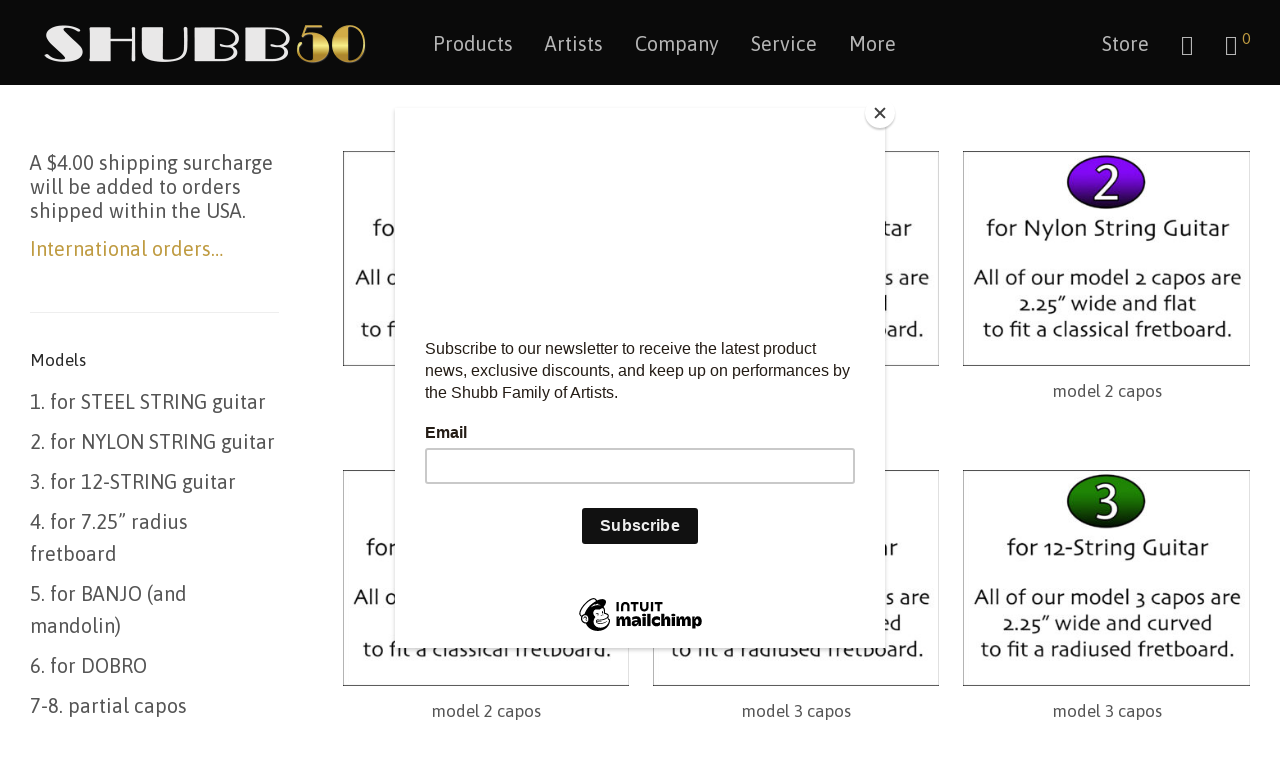

--- FILE ---
content_type: text/html; charset=UTF-8
request_url: https://shubb.com/product-category/capos/
body_size: 32650
content:
<!DOCTYPE html>

<html lang="en-US" class="footer-sticky-1">
    <head>
        <meta charset="UTF-8">
        <meta name="viewport" content="width=device-width, initial-scale=1.0, maximum-scale=1.0, user-scalable=no">
        
        <link rel="profile" href="http://gmpg.org/xfn/11">
		<link rel="pingback" href="https://shubb.com/xmlrpc.php">
        
		<meta name='robots' content='index, follow, max-image-preview:large, max-snippet:-1, max-video-preview:-1' />
<script>window._wca = window._wca || [];</script>

	<!-- This site is optimized with the Yoast SEO plugin v24.9 - https://yoast.com/wordpress/plugins/seo/ -->
	<title>Capos Archives - Shubb Capos</title>
	<link rel="canonical" href="https://shubb.com/product-category/capos/" />
	<link rel="next" href="https://shubb.com/product-category/capos/page/2/" />
	<meta property="og:locale" content="en_US" />
	<meta property="og:type" content="article" />
	<meta property="og:title" content="Capos Archives - Shubb Capos" />
	<meta property="og:url" content="https://shubb.com/product-category/capos/" />
	<meta property="og:site_name" content="Shubb Capos" />
	<meta name="twitter:card" content="summary_large_image" />
	<script type="application/ld+json" class="yoast-schema-graph">{"@context":"https://schema.org","@graph":[{"@type":"CollectionPage","@id":"https://shubb.com/product-category/capos/","url":"https://shubb.com/product-category/capos/","name":"Capos Archives - Shubb Capos","isPartOf":{"@id":"https://shubb.com/#website"},"primaryImageOfPage":{"@id":"https://shubb.com/product-category/capos/#primaryimage"},"image":{"@id":"https://shubb.com/product-category/capos/#primaryimage"},"thumbnailUrl":"https://shubb.com/wp-content/uploads/model_1p.jpg","breadcrumb":{"@id":"https://shubb.com/product-category/capos/#breadcrumb"},"inLanguage":"en-US"},{"@type":"ImageObject","inLanguage":"en-US","@id":"https://shubb.com/product-category/capos/#primaryimage","url":"https://shubb.com/wp-content/uploads/model_1p.jpg","contentUrl":"https://shubb.com/wp-content/uploads/model_1p.jpg","width":750,"height":563},{"@type":"BreadcrumbList","@id":"https://shubb.com/product-category/capos/#breadcrumb","itemListElement":[{"@type":"ListItem","position":1,"name":"Home","item":"https://shubb.com/"},{"@type":"ListItem","position":2,"name":"Capos"}]},{"@type":"WebSite","@id":"https://shubb.com/#website","url":"https://shubb.com/","name":"Shubb Capos","description":"Intelligent Design and Quality Manufacturing","publisher":{"@id":"https://shubb.com/#organization"},"potentialAction":[{"@type":"SearchAction","target":{"@type":"EntryPoint","urlTemplate":"https://shubb.com/?s={search_term_string}"},"query-input":{"@type":"PropertyValueSpecification","valueRequired":true,"valueName":"search_term_string"}}],"inLanguage":"en-US"},{"@type":"Organization","@id":"https://shubb.com/#organization","name":"Shubb Capos","url":"https://shubb.com/","logo":{"@type":"ImageObject","inLanguage":"en-US","@id":"https://shubb.com/#/schema/logo/image/","url":"https://shubb.com/wp-content/uploads/favicon.png","contentUrl":"https://shubb.com/wp-content/uploads/favicon.png","width":512,"height":512,"caption":"Shubb Capos"},"image":{"@id":"https://shubb.com/#/schema/logo/image/"}}]}</script>
	<!-- / Yoast SEO plugin. -->


<link rel='dns-prefetch' href='//www.googletagmanager.com' />
<link rel='dns-prefetch' href='//stats.wp.com' />
<link rel='dns-prefetch' href='//fonts.googleapis.com' />
<link rel="alternate" type="application/rss+xml" title="Shubb Capos &raquo; Feed" href="https://shubb.com/feed/" />
<link rel="alternate" type="application/rss+xml" title="Shubb Capos &raquo; Capos Category Feed" href="https://shubb.com/product-category/capos/feed/" />
		<!-- This site uses the Google Analytics by MonsterInsights plugin v9.4.1 - Using Analytics tracking - https://www.monsterinsights.com/ -->
							<script src="//www.googletagmanager.com/gtag/js?id=G-4KTZ5R6SP1"  data-cfasync="false" data-wpfc-render="false" type="text/javascript" async></script>
			<script data-cfasync="false" data-wpfc-render="false" type="text/javascript">
				var mi_version = '9.4.1';
				var mi_track_user = true;
				var mi_no_track_reason = '';
								var MonsterInsightsDefaultLocations = {"page_location":"https:\/\/shubb.com\/product-category\/capos\/"};
				if ( typeof MonsterInsightsPrivacyGuardFilter === 'function' ) {
					var MonsterInsightsLocations = (typeof MonsterInsightsExcludeQuery === 'object') ? MonsterInsightsPrivacyGuardFilter( MonsterInsightsExcludeQuery ) : MonsterInsightsPrivacyGuardFilter( MonsterInsightsDefaultLocations );
				} else {
					var MonsterInsightsLocations = (typeof MonsterInsightsExcludeQuery === 'object') ? MonsterInsightsExcludeQuery : MonsterInsightsDefaultLocations;
				}

								var disableStrs = [
										'ga-disable-G-4KTZ5R6SP1',
									];

				/* Function to detect opted out users */
				function __gtagTrackerIsOptedOut() {
					for (var index = 0; index < disableStrs.length; index++) {
						if (document.cookie.indexOf(disableStrs[index] + '=true') > -1) {
							return true;
						}
					}

					return false;
				}

				/* Disable tracking if the opt-out cookie exists. */
				if (__gtagTrackerIsOptedOut()) {
					for (var index = 0; index < disableStrs.length; index++) {
						window[disableStrs[index]] = true;
					}
				}

				/* Opt-out function */
				function __gtagTrackerOptout() {
					for (var index = 0; index < disableStrs.length; index++) {
						document.cookie = disableStrs[index] + '=true; expires=Thu, 31 Dec 2099 23:59:59 UTC; path=/';
						window[disableStrs[index]] = true;
					}
				}

				if ('undefined' === typeof gaOptout) {
					function gaOptout() {
						__gtagTrackerOptout();
					}
				}
								window.dataLayer = window.dataLayer || [];

				window.MonsterInsightsDualTracker = {
					helpers: {},
					trackers: {},
				};
				if (mi_track_user) {
					function __gtagDataLayer() {
						dataLayer.push(arguments);
					}

					function __gtagTracker(type, name, parameters) {
						if (!parameters) {
							parameters = {};
						}

						if (parameters.send_to) {
							__gtagDataLayer.apply(null, arguments);
							return;
						}

						if (type === 'event') {
														parameters.send_to = monsterinsights_frontend.v4_id;
							var hookName = name;
							if (typeof parameters['event_category'] !== 'undefined') {
								hookName = parameters['event_category'] + ':' + name;
							}

							if (typeof MonsterInsightsDualTracker.trackers[hookName] !== 'undefined') {
								MonsterInsightsDualTracker.trackers[hookName](parameters);
							} else {
								__gtagDataLayer('event', name, parameters);
							}
							
						} else {
							__gtagDataLayer.apply(null, arguments);
						}
					}

					__gtagTracker('js', new Date());
					__gtagTracker('set', {
						'developer_id.dZGIzZG': true,
											});
					if ( MonsterInsightsLocations.page_location ) {
						__gtagTracker('set', MonsterInsightsLocations);
					}
										__gtagTracker('config', 'G-4KTZ5R6SP1', {"forceSSL":"true","link_attribution":"true"} );
															window.gtag = __gtagTracker;										(function () {
						/* https://developers.google.com/analytics/devguides/collection/analyticsjs/ */
						/* ga and __gaTracker compatibility shim. */
						var noopfn = function () {
							return null;
						};
						var newtracker = function () {
							return new Tracker();
						};
						var Tracker = function () {
							return null;
						};
						var p = Tracker.prototype;
						p.get = noopfn;
						p.set = noopfn;
						p.send = function () {
							var args = Array.prototype.slice.call(arguments);
							args.unshift('send');
							__gaTracker.apply(null, args);
						};
						var __gaTracker = function () {
							var len = arguments.length;
							if (len === 0) {
								return;
							}
							var f = arguments[len - 1];
							if (typeof f !== 'object' || f === null || typeof f.hitCallback !== 'function') {
								if ('send' === arguments[0]) {
									var hitConverted, hitObject = false, action;
									if ('event' === arguments[1]) {
										if ('undefined' !== typeof arguments[3]) {
											hitObject = {
												'eventAction': arguments[3],
												'eventCategory': arguments[2],
												'eventLabel': arguments[4],
												'value': arguments[5] ? arguments[5] : 1,
											}
										}
									}
									if ('pageview' === arguments[1]) {
										if ('undefined' !== typeof arguments[2]) {
											hitObject = {
												'eventAction': 'page_view',
												'page_path': arguments[2],
											}
										}
									}
									if (typeof arguments[2] === 'object') {
										hitObject = arguments[2];
									}
									if (typeof arguments[5] === 'object') {
										Object.assign(hitObject, arguments[5]);
									}
									if ('undefined' !== typeof arguments[1].hitType) {
										hitObject = arguments[1];
										if ('pageview' === hitObject.hitType) {
											hitObject.eventAction = 'page_view';
										}
									}
									if (hitObject) {
										action = 'timing' === arguments[1].hitType ? 'timing_complete' : hitObject.eventAction;
										hitConverted = mapArgs(hitObject);
										__gtagTracker('event', action, hitConverted);
									}
								}
								return;
							}

							function mapArgs(args) {
								var arg, hit = {};
								var gaMap = {
									'eventCategory': 'event_category',
									'eventAction': 'event_action',
									'eventLabel': 'event_label',
									'eventValue': 'event_value',
									'nonInteraction': 'non_interaction',
									'timingCategory': 'event_category',
									'timingVar': 'name',
									'timingValue': 'value',
									'timingLabel': 'event_label',
									'page': 'page_path',
									'location': 'page_location',
									'title': 'page_title',
									'referrer' : 'page_referrer',
								};
								for (arg in args) {
																		if (!(!args.hasOwnProperty(arg) || !gaMap.hasOwnProperty(arg))) {
										hit[gaMap[arg]] = args[arg];
									} else {
										hit[arg] = args[arg];
									}
								}
								return hit;
							}

							try {
								f.hitCallback();
							} catch (ex) {
							}
						};
						__gaTracker.create = newtracker;
						__gaTracker.getByName = newtracker;
						__gaTracker.getAll = function () {
							return [];
						};
						__gaTracker.remove = noopfn;
						__gaTracker.loaded = true;
						window['__gaTracker'] = __gaTracker;
					})();
									} else {
										console.log("");
					(function () {
						function __gtagTracker() {
							return null;
						}

						window['__gtagTracker'] = __gtagTracker;
						window['gtag'] = __gtagTracker;
					})();
									}
			</script>
				<!-- / Google Analytics by MonsterInsights -->
		<style id='wp-img-auto-sizes-contain-inline-css' type='text/css'>
img:is([sizes=auto i],[sizes^="auto," i]){contain-intrinsic-size:3000px 1500px}
/*# sourceURL=wp-img-auto-sizes-contain-inline-css */
</style>
<link rel='stylesheet' id='js_composer_front-css' href='https://shubb.com/wp-content/themes/savoy/assets/css/visual-composer/nm-js_composer.css?ver=3.0.4' type='text/css' media='all' />
<link rel='stylesheet' id='sbi_styles-css' href='https://shubb.com/wp-content/plugins/instagram-feed/css/sbi-styles.min.css?ver=6.8.0' type='text/css' media='all' />
<style id='wp-emoji-styles-inline-css' type='text/css'>

	img.wp-smiley, img.emoji {
		display: inline !important;
		border: none !important;
		box-shadow: none !important;
		height: 1em !important;
		width: 1em !important;
		margin: 0 0.07em !important;
		vertical-align: -0.1em !important;
		background: none !important;
		padding: 0 !important;
	}
/*# sourceURL=wp-emoji-styles-inline-css */
</style>
<link rel='stylesheet' id='wp-block-library-css' href='https://shubb.com/wp-includes/css/dist/block-library/style.min.css?ver=6.9' type='text/css' media='all' />
<style id='global-styles-inline-css' type='text/css'>
:root{--wp--preset--aspect-ratio--square: 1;--wp--preset--aspect-ratio--4-3: 4/3;--wp--preset--aspect-ratio--3-4: 3/4;--wp--preset--aspect-ratio--3-2: 3/2;--wp--preset--aspect-ratio--2-3: 2/3;--wp--preset--aspect-ratio--16-9: 16/9;--wp--preset--aspect-ratio--9-16: 9/16;--wp--preset--color--black: #000000;--wp--preset--color--cyan-bluish-gray: #abb8c3;--wp--preset--color--white: #ffffff;--wp--preset--color--pale-pink: #f78da7;--wp--preset--color--vivid-red: #cf2e2e;--wp--preset--color--luminous-vivid-orange: #ff6900;--wp--preset--color--luminous-vivid-amber: #fcb900;--wp--preset--color--light-green-cyan: #7bdcb5;--wp--preset--color--vivid-green-cyan: #00d084;--wp--preset--color--pale-cyan-blue: #8ed1fc;--wp--preset--color--vivid-cyan-blue: #0693e3;--wp--preset--color--vivid-purple: #9b51e0;--wp--preset--gradient--vivid-cyan-blue-to-vivid-purple: linear-gradient(135deg,rgb(6,147,227) 0%,rgb(155,81,224) 100%);--wp--preset--gradient--light-green-cyan-to-vivid-green-cyan: linear-gradient(135deg,rgb(122,220,180) 0%,rgb(0,208,130) 100%);--wp--preset--gradient--luminous-vivid-amber-to-luminous-vivid-orange: linear-gradient(135deg,rgb(252,185,0) 0%,rgb(255,105,0) 100%);--wp--preset--gradient--luminous-vivid-orange-to-vivid-red: linear-gradient(135deg,rgb(255,105,0) 0%,rgb(207,46,46) 100%);--wp--preset--gradient--very-light-gray-to-cyan-bluish-gray: linear-gradient(135deg,rgb(238,238,238) 0%,rgb(169,184,195) 100%);--wp--preset--gradient--cool-to-warm-spectrum: linear-gradient(135deg,rgb(74,234,220) 0%,rgb(151,120,209) 20%,rgb(207,42,186) 40%,rgb(238,44,130) 60%,rgb(251,105,98) 80%,rgb(254,248,76) 100%);--wp--preset--gradient--blush-light-purple: linear-gradient(135deg,rgb(255,206,236) 0%,rgb(152,150,240) 100%);--wp--preset--gradient--blush-bordeaux: linear-gradient(135deg,rgb(254,205,165) 0%,rgb(254,45,45) 50%,rgb(107,0,62) 100%);--wp--preset--gradient--luminous-dusk: linear-gradient(135deg,rgb(255,203,112) 0%,rgb(199,81,192) 50%,rgb(65,88,208) 100%);--wp--preset--gradient--pale-ocean: linear-gradient(135deg,rgb(255,245,203) 0%,rgb(182,227,212) 50%,rgb(51,167,181) 100%);--wp--preset--gradient--electric-grass: linear-gradient(135deg,rgb(202,248,128) 0%,rgb(113,206,126) 100%);--wp--preset--gradient--midnight: linear-gradient(135deg,rgb(2,3,129) 0%,rgb(40,116,252) 100%);--wp--preset--font-size--small: 13px;--wp--preset--font-size--medium: 20px;--wp--preset--font-size--large: 36px;--wp--preset--font-size--x-large: 42px;--wp--preset--spacing--20: 0.44rem;--wp--preset--spacing--30: 0.67rem;--wp--preset--spacing--40: 1rem;--wp--preset--spacing--50: 1.5rem;--wp--preset--spacing--60: 2.25rem;--wp--preset--spacing--70: 3.38rem;--wp--preset--spacing--80: 5.06rem;--wp--preset--shadow--natural: 6px 6px 9px rgba(0, 0, 0, 0.2);--wp--preset--shadow--deep: 12px 12px 50px rgba(0, 0, 0, 0.4);--wp--preset--shadow--sharp: 6px 6px 0px rgba(0, 0, 0, 0.2);--wp--preset--shadow--outlined: 6px 6px 0px -3px rgb(255, 255, 255), 6px 6px rgb(0, 0, 0);--wp--preset--shadow--crisp: 6px 6px 0px rgb(0, 0, 0);}:where(.is-layout-flex){gap: 0.5em;}:where(.is-layout-grid){gap: 0.5em;}body .is-layout-flex{display: flex;}.is-layout-flex{flex-wrap: wrap;align-items: center;}.is-layout-flex > :is(*, div){margin: 0;}body .is-layout-grid{display: grid;}.is-layout-grid > :is(*, div){margin: 0;}:where(.wp-block-columns.is-layout-flex){gap: 2em;}:where(.wp-block-columns.is-layout-grid){gap: 2em;}:where(.wp-block-post-template.is-layout-flex){gap: 1.25em;}:where(.wp-block-post-template.is-layout-grid){gap: 1.25em;}.has-black-color{color: var(--wp--preset--color--black) !important;}.has-cyan-bluish-gray-color{color: var(--wp--preset--color--cyan-bluish-gray) !important;}.has-white-color{color: var(--wp--preset--color--white) !important;}.has-pale-pink-color{color: var(--wp--preset--color--pale-pink) !important;}.has-vivid-red-color{color: var(--wp--preset--color--vivid-red) !important;}.has-luminous-vivid-orange-color{color: var(--wp--preset--color--luminous-vivid-orange) !important;}.has-luminous-vivid-amber-color{color: var(--wp--preset--color--luminous-vivid-amber) !important;}.has-light-green-cyan-color{color: var(--wp--preset--color--light-green-cyan) !important;}.has-vivid-green-cyan-color{color: var(--wp--preset--color--vivid-green-cyan) !important;}.has-pale-cyan-blue-color{color: var(--wp--preset--color--pale-cyan-blue) !important;}.has-vivid-cyan-blue-color{color: var(--wp--preset--color--vivid-cyan-blue) !important;}.has-vivid-purple-color{color: var(--wp--preset--color--vivid-purple) !important;}.has-black-background-color{background-color: var(--wp--preset--color--black) !important;}.has-cyan-bluish-gray-background-color{background-color: var(--wp--preset--color--cyan-bluish-gray) !important;}.has-white-background-color{background-color: var(--wp--preset--color--white) !important;}.has-pale-pink-background-color{background-color: var(--wp--preset--color--pale-pink) !important;}.has-vivid-red-background-color{background-color: var(--wp--preset--color--vivid-red) !important;}.has-luminous-vivid-orange-background-color{background-color: var(--wp--preset--color--luminous-vivid-orange) !important;}.has-luminous-vivid-amber-background-color{background-color: var(--wp--preset--color--luminous-vivid-amber) !important;}.has-light-green-cyan-background-color{background-color: var(--wp--preset--color--light-green-cyan) !important;}.has-vivid-green-cyan-background-color{background-color: var(--wp--preset--color--vivid-green-cyan) !important;}.has-pale-cyan-blue-background-color{background-color: var(--wp--preset--color--pale-cyan-blue) !important;}.has-vivid-cyan-blue-background-color{background-color: var(--wp--preset--color--vivid-cyan-blue) !important;}.has-vivid-purple-background-color{background-color: var(--wp--preset--color--vivid-purple) !important;}.has-black-border-color{border-color: var(--wp--preset--color--black) !important;}.has-cyan-bluish-gray-border-color{border-color: var(--wp--preset--color--cyan-bluish-gray) !important;}.has-white-border-color{border-color: var(--wp--preset--color--white) !important;}.has-pale-pink-border-color{border-color: var(--wp--preset--color--pale-pink) !important;}.has-vivid-red-border-color{border-color: var(--wp--preset--color--vivid-red) !important;}.has-luminous-vivid-orange-border-color{border-color: var(--wp--preset--color--luminous-vivid-orange) !important;}.has-luminous-vivid-amber-border-color{border-color: var(--wp--preset--color--luminous-vivid-amber) !important;}.has-light-green-cyan-border-color{border-color: var(--wp--preset--color--light-green-cyan) !important;}.has-vivid-green-cyan-border-color{border-color: var(--wp--preset--color--vivid-green-cyan) !important;}.has-pale-cyan-blue-border-color{border-color: var(--wp--preset--color--pale-cyan-blue) !important;}.has-vivid-cyan-blue-border-color{border-color: var(--wp--preset--color--vivid-cyan-blue) !important;}.has-vivid-purple-border-color{border-color: var(--wp--preset--color--vivid-purple) !important;}.has-vivid-cyan-blue-to-vivid-purple-gradient-background{background: var(--wp--preset--gradient--vivid-cyan-blue-to-vivid-purple) !important;}.has-light-green-cyan-to-vivid-green-cyan-gradient-background{background: var(--wp--preset--gradient--light-green-cyan-to-vivid-green-cyan) !important;}.has-luminous-vivid-amber-to-luminous-vivid-orange-gradient-background{background: var(--wp--preset--gradient--luminous-vivid-amber-to-luminous-vivid-orange) !important;}.has-luminous-vivid-orange-to-vivid-red-gradient-background{background: var(--wp--preset--gradient--luminous-vivid-orange-to-vivid-red) !important;}.has-very-light-gray-to-cyan-bluish-gray-gradient-background{background: var(--wp--preset--gradient--very-light-gray-to-cyan-bluish-gray) !important;}.has-cool-to-warm-spectrum-gradient-background{background: var(--wp--preset--gradient--cool-to-warm-spectrum) !important;}.has-blush-light-purple-gradient-background{background: var(--wp--preset--gradient--blush-light-purple) !important;}.has-blush-bordeaux-gradient-background{background: var(--wp--preset--gradient--blush-bordeaux) !important;}.has-luminous-dusk-gradient-background{background: var(--wp--preset--gradient--luminous-dusk) !important;}.has-pale-ocean-gradient-background{background: var(--wp--preset--gradient--pale-ocean) !important;}.has-electric-grass-gradient-background{background: var(--wp--preset--gradient--electric-grass) !important;}.has-midnight-gradient-background{background: var(--wp--preset--gradient--midnight) !important;}.has-small-font-size{font-size: var(--wp--preset--font-size--small) !important;}.has-medium-font-size{font-size: var(--wp--preset--font-size--medium) !important;}.has-large-font-size{font-size: var(--wp--preset--font-size--large) !important;}.has-x-large-font-size{font-size: var(--wp--preset--font-size--x-large) !important;}
/*# sourceURL=global-styles-inline-css */
</style>

<style id='classic-theme-styles-inline-css' type='text/css'>
/*! This file is auto-generated */
.wp-block-button__link{color:#fff;background-color:#32373c;border-radius:9999px;box-shadow:none;text-decoration:none;padding:calc(.667em + 2px) calc(1.333em + 2px);font-size:1.125em}.wp-block-file__button{background:#32373c;color:#fff;text-decoration:none}
/*# sourceURL=/wp-includes/css/classic-themes.min.css */
</style>
<link rel='stylesheet' id='wpa-css-css' href='https://shubb.com/wp-content/plugins/honeypot/includes/css/wpa.css?ver=2.3.03' type='text/css' media='all' />
<style id='woocommerce-inline-inline-css' type='text/css'>
.woocommerce form .form-row .required { visibility: visible; }
/*# sourceURL=woocommerce-inline-inline-css */
</style>
<style id='rsfv-woocommerce-inline-css' type='text/css'>
.woocommerce ul.products li.product .woocommerce-product-gallery__image video.rsfv-video,
				    .woocommerce ul.products li.product .woocommerce-product-gallery__image iframe.rsfv-video,
					.woocommerce div.product div.woocommerce-product-gallery figure.woocommerce-product-gallery__wrapper .woocommerce-product-gallery__image video.rsfv-video,
				 .woocommerce div.product div.woocommerce-product-gallery figure.woocommerce-product-gallery__wrapper .woocommerce-product-gallery__image iframe.rsfv-video,
				 .woocommerce.product.rsfv-has-video div.woocommerce-product-gallery figure.woocommerce-product-gallery__wrapper .woocommerce-product-gallery__image video.rsfv-video,
				 .woocommerce.product.rsfv-has-video div.woocommerce-product-gallery figure.woocommerce-product-gallery__wrapper .woocommerce-product-gallery__image iframe.rsfv-video,
				 { height: auto; width: 100% !important; aspect-ratio: 16/9; }.woocommerce-loop-product__title { margin-top: 20px; }.woocommerce.product.rsfv-has-video .woocommerce-product-gallery__wrapper .woocommerce-product-gallery__image + .woocommerce-product-gallery__image--placeholder
					{ display: none; }
/*# sourceURL=rsfv-woocommerce-inline-css */
</style>
<link rel='stylesheet' id='rsfv-savoy-css' href='https://shubb.com/wp-content/plugins/really-simple-featured-video/includes/Compatibility/Themes/ThirdParty/Savoy/styles.css?ver=1744998418' type='text/css' media='all' />
<link rel='stylesheet' id='slb_core-css' href='https://shubb.com/wp-content/plugins/simple-lightbox/client/css/app.css?ver=2.9.3' type='text/css' media='all' />
<link rel='stylesheet' id='tablepress-default-css' href='https://shubb.com/wp-content/plugins/tablepress/css/build/default.css?ver=3.1.1' type='text/css' media='all' />
<link rel='stylesheet' id='normalize-css' href='https://shubb.com/wp-content/themes/savoy/assets/css/third-party/normalize.min.css?ver=3.0.2' type='text/css' media='all' />
<link rel='stylesheet' id='slick-slider-css' href='https://shubb.com/wp-content/themes/savoy/assets/css/third-party/slick.min.css?ver=1.5.5' type='text/css' media='all' />
<link rel='stylesheet' id='slick-slider-theme-css' href='https://shubb.com/wp-content/themes/savoy/assets/css/third-party/slick-theme.min.css?ver=1.5.5' type='text/css' media='all' />
<link rel='stylesheet' id='magnific-popup-css' href='https://shubb.com/wp-content/themes/savoy/assets/css/third-party/magnific-popup.min.css?ver=6.9' type='text/css' media='all' />
<link rel='stylesheet' id='nm-grid-css' href='https://shubb.com/wp-content/themes/savoy/assets/css/grid.css?ver=3.0.4' type='text/css' media='all' />
<link rel='stylesheet' id='selectod-css' href='https://shubb.com/wp-content/themes/savoy/assets/css/third-party/selectod.min.css?ver=3.8.1' type='text/css' media='all' />
<link rel='stylesheet' id='nm-shop-css' href='https://shubb.com/wp-content/themes/savoy/assets/css/shop.css?ver=3.0.4' type='text/css' media='all' />
<link rel='stylesheet' id='nm-icons-css' href='https://shubb.com/wp-content/themes/savoy/assets/css/font-icons/theme-icons/theme-icons.min.css?ver=3.0.4' type='text/css' media='all' />
<link rel='stylesheet' id='nm-core-css' href='https://shubb.com/wp-content/themes/savoy/style.css?ver=3.0.4' type='text/css' media='all' />
<link rel='stylesheet' id='nm-elements-css' href='https://shubb.com/wp-content/themes/savoy/assets/css/elements.css?ver=3.0.4' type='text/css' media='all' />
<link rel='stylesheet' id='redux-google-fonts-nm_theme_options-css' href='https://fonts.googleapis.com/css?family=Asap%3A400%2C500%2C600%2C700%2C400italic%2C500italic%2C600italic%2C700italic&#038;subset=latin&#038;ver=1745070325' type='text/css' media='all' />
<link rel='stylesheet' id='nm-child-theme-css' href='https://shubb.com/wp-content/themes/savoy-child/style.css?ver=6.9' type='text/css' media='all' />
<link rel='stylesheet' id='artist-grid-style-css' href='https://shubb.com/wp-content/themes/savoy-child/assets/css/artist-grid.css?ver=6.9' type='text/css' media='all' />
<script type="text/javascript" id="woocommerce-google-analytics-integration-gtag-js-after">
/* <![CDATA[ */
/* Google Analytics for WooCommerce (gtag.js) */
					window.dataLayer = window.dataLayer || [];
					function gtag(){dataLayer.push(arguments);}
					// Set up default consent state.
					for ( const mode of [{"analytics_storage":"denied","ad_storage":"denied","ad_user_data":"denied","ad_personalization":"denied","region":["AT","BE","BG","HR","CY","CZ","DK","EE","FI","FR","DE","GR","HU","IS","IE","IT","LV","LI","LT","LU","MT","NL","NO","PL","PT","RO","SK","SI","ES","SE","GB","CH"]}] || [] ) {
						gtag( "consent", "default", { "wait_for_update": 500, ...mode } );
					}
					gtag("js", new Date());
					gtag("set", "developer_id.dOGY3NW", true);
					gtag("config", "G-4KTZ5R6SP1", {"track_404":true,"allow_google_signals":false,"logged_in":false,"linker":{"domains":[],"allow_incoming":false},"custom_map":{"dimension1":"logged_in"}});
//# sourceURL=woocommerce-google-analytics-integration-gtag-js-after
/* ]]> */
</script>
<script type="text/javascript" src="https://shubb.com/wp-includes/js/jquery/jquery.min.js?ver=3.7.1" id="jquery-core-js"></script>
<script type="text/javascript" src="https://shubb.com/wp-includes/js/jquery/jquery-migrate.min.js?ver=3.4.1" id="jquery-migrate-js"></script>
<script type="text/javascript" src="https://shubb.com/wp-content/plugins/google-analytics-for-wordpress/assets/js/frontend-gtag.min.js?ver=9.4.1" id="monsterinsights-frontend-script-js" async="async" data-wp-strategy="async"></script>
<script data-cfasync="false" data-wpfc-render="false" type="text/javascript" id='monsterinsights-frontend-script-js-extra'>/* <![CDATA[ */
var monsterinsights_frontend = {"js_events_tracking":"true","download_extensions":"doc,pdf,ppt,zip,xls,docx,pptx,xlsx","inbound_paths":"[{\"path\":\"\\\/go\\\/\",\"label\":\"affiliate\"},{\"path\":\"\\\/recommend\\\/\",\"label\":\"affiliate\"}]","home_url":"https:\/\/shubb.com","hash_tracking":"false","v4_id":"G-4KTZ5R6SP1"};/* ]]> */
</script>
<script type="text/javascript" src="https://shubb.com/wp-content/plugins/woocommerce/assets/js/jquery-blockui/jquery.blockUI.min.js?ver=2.7.0-wc.10.4.3" id="wc-jquery-blockui-js" defer="defer" data-wp-strategy="defer"></script>
<script type="text/javascript" id="wc-add-to-cart-js-extra">
/* <![CDATA[ */
var wc_add_to_cart_params = {"ajax_url":"/wp-admin/admin-ajax.php","wc_ajax_url":"/?wc-ajax=%%endpoint%%","i18n_view_cart":"View cart","cart_url":"https://shubb.com/cart/","is_cart":"","cart_redirect_after_add":"no"};
//# sourceURL=wc-add-to-cart-js-extra
/* ]]> */
</script>
<script type="text/javascript" src="https://shubb.com/wp-content/plugins/woocommerce/assets/js/frontend/add-to-cart.min.js?ver=10.4.3" id="wc-add-to-cart-js" defer="defer" data-wp-strategy="defer"></script>
<script type="text/javascript" src="https://shubb.com/wp-content/plugins/woocommerce/assets/js/js-cookie/js.cookie.min.js?ver=2.1.4-wc.10.4.3" id="wc-js-cookie-js" defer="defer" data-wp-strategy="defer"></script>
<script type="text/javascript" id="woocommerce-js-extra">
/* <![CDATA[ */
var woocommerce_params = {"ajax_url":"/wp-admin/admin-ajax.php","wc_ajax_url":"/?wc-ajax=%%endpoint%%","i18n_password_show":"Show password","i18n_password_hide":"Hide password"};
//# sourceURL=woocommerce-js-extra
/* ]]> */
</script>
<script type="text/javascript" src="https://shubb.com/wp-content/plugins/woocommerce/assets/js/frontend/woocommerce.min.js?ver=10.4.3" id="woocommerce-js" defer="defer" data-wp-strategy="defer"></script>
<script type="text/javascript" id="wc-cart-fragments-js-extra">
/* <![CDATA[ */
var wc_cart_fragments_params = {"ajax_url":"/wp-admin/admin-ajax.php","wc_ajax_url":"/?wc-ajax=%%endpoint%%","cart_hash_key":"wc_cart_hash_ca79b6bb38aa0f20204cd69d22a4e461","fragment_name":"wc_fragments_ca79b6bb38aa0f20204cd69d22a4e461","request_timeout":"5000"};
//# sourceURL=wc-cart-fragments-js-extra
/* ]]> */
</script>
<script type="text/javascript" src="https://shubb.com/wp-content/plugins/woocommerce/assets/js/frontend/cart-fragments.min.js?ver=10.4.3" id="wc-cart-fragments-js" defer="defer" data-wp-strategy="defer"></script>
<script type="text/javascript" src="https://stats.wp.com/s-202605.js" id="woocommerce-analytics-js" defer="defer" data-wp-strategy="defer"></script>
<script></script><link rel="https://api.w.org/" href="https://shubb.com/wp-json/" /><link rel="alternate" title="JSON" type="application/json" href="https://shubb.com/wp-json/wp/v2/product_cat/16" /><link rel="EditURI" type="application/rsd+xml" title="RSD" href="https://shubb.com/xmlrpc.php?rsd" />
<meta name="generator" content="WordPress 6.9" />
<meta name="generator" content="WooCommerce 10.4.3" />
	<style>img#wpstats{display:none}</style>
			<noscript><style>.woocommerce-product-gallery{ opacity: 1 !important; }</style></noscript>
				<script  type="text/javascript">
				!function(f,b,e,v,n,t,s){if(f.fbq)return;n=f.fbq=function(){n.callMethod?
					n.callMethod.apply(n,arguments):n.queue.push(arguments)};if(!f._fbq)f._fbq=n;
					n.push=n;n.loaded=!0;n.version='2.0';n.queue=[];t=b.createElement(e);t.async=!0;
					t.src=v;s=b.getElementsByTagName(e)[0];s.parentNode.insertBefore(t,s)}(window,
					document,'script','https://connect.facebook.net/en_US/fbevents.js');
			</script>
			<!-- WooCommerce Facebook Integration Begin -->
			<script  type="text/javascript">

				fbq('init', '9931565753545785', {}, {
    "agent": "woocommerce-10.4.3-3.4.10"
});

				fbq( 'track', 'PageView', {
    "source": "woocommerce",
    "version": "10.4.3",
    "pluginVersion": "3.4.10"
} );

				document.addEventListener( 'DOMContentLoaded', function() {
					// Insert placeholder for events injected when a product is added to the cart through AJAX.
					document.body.insertAdjacentHTML( 'beforeend', '<div class=\"wc-facebook-pixel-event-placeholder\"></div>' );
				}, false );

			</script>
			<!-- WooCommerce Facebook Integration End -->
			<meta name="generator" content="Powered by WPBakery Page Builder - drag and drop page builder for WordPress."/>
<link rel="icon" href="https://shubb.com/wp-content/uploads/cropped-favicon4-32x32.png" sizes="32x32" />
<link rel="icon" href="https://shubb.com/wp-content/uploads/cropped-favicon4-192x192.png" sizes="192x192" />
<link rel="apple-touch-icon" href="https://shubb.com/wp-content/uploads/cropped-favicon4-180x180.png" />
<meta name="msapplication-TileImage" content="https://shubb.com/wp-content/uploads/cropped-favicon4-270x270.png" />
<style type="text/css" class="nm-custom-styles">:root{--nm--color-font:#555555;--nm--color-font-strong:#282828;--nm--color-font-highlight:#bf9b41;--nm--color-border:#eeeeee;--nm--color-button:#ffffff;--nm--color-button-background:#282828;--nm--color-body-background:#ffffff;}body{font-family:"Asap",sans-serif;}.nm-menu li a{font-size:20px;font-weight:normal;}#nm-mobile-menu .menu > li > a{font-weight:normal;}#nm-mobile-menu-main-ul.menu > li > a{font-size:14px;}#nm-mobile-menu-secondary-ul.menu li a{font-size:13px;}.vc_tta.vc_tta-accordion .vc_tta-panel-title > a,.vc_tta.vc_general .vc_tta-tab > a,.nm-team-member-content h2,.nm-post-slider-content h3,.vc_pie_chart .wpb_pie_chart_heading,.wpb_content_element .wpb_tour_tabs_wrapper .wpb_tabs_nav a,.wpb_content_element .wpb_accordion_header a,.woocommerce-order-details .order_details tfoot tr:last-child th,.woocommerce-order-details .order_details tfoot tr:last-child td,#order_review .shop_table tfoot .order-total,#order_review .shop_table tfoot .order-total,.cart-collaterals .shop_table tr.order-total,.shop_table.cart .nm-product-details a,#nm-shop-sidebar-popup #nm-shop-search input,.nm-shop-categories li a,.nm-shop-filter-menu li a,.woocommerce-message,.woocommerce-info,.woocommerce-error,blockquote,.commentlist .comment .comment-text .meta strong,.nm-related-posts-content h3,.nm-blog-no-results h1,.nm-term-description,.nm-blog-categories-list li a,.nm-blog-categories-toggle li a,.nm-blog-heading h1,#nm-mobile-menu-top-ul .nm-mobile-menu-item-search input{font-size:20px;}@media all and (max-width:768px){.vc_toggle_title h3{font-size:20px;}}@media all and (max-width:400px){#nm-shop-search input{font-size:20px;}}.add_to_cart_inline .add_to_cart_button,.add_to_cart_inline .amount,.nm-product-category-text > a,.nm-testimonial-description,.nm-feature h3,.nm_btn,.vc_toggle_content,.nm-message-box,.wpb_text_column,#nm-wishlist-table ul li.title .woocommerce-loop-product__title,.nm-order-track-top p,.customer_details h3,.woocommerce-order-details .order_details tbody,.woocommerce-MyAccount-content .shop_table tr th,.woocommerce-MyAccount-navigation ul li a,.nm-MyAccount-user-info .nm-username,.nm-MyAccount-dashboard,.nm-myaccount-lost-reset-password h2,.nm-login-form-divider span,.woocommerce-thankyou-order-details li strong,.woocommerce-order-received h3,#order_review .shop_table tbody .product-name,.woocommerce-checkout .nm-coupon-popup-wrap .nm-shop-notice,.nm-checkout-login-coupon .nm-shop-notice,.shop_table.cart .nm-product-quantity-pricing .product-subtotal,.shop_table.cart .product-quantity,.shop_attributes tr th,.shop_attributes tr td,#tab-description,.woocommerce-tabs .tabs li a,.woocommerce-product-details__short-description,.nm-shop-no-products h3,.nm-infload-controls a,#nm-shop-browse-wrap .term-description,.list_nosep .nm-shop-categories .nm-shop-sub-categories li a,.nm-shop-taxonomy-text .term-description,.nm-shop-loop-details h3,.woocommerce-loop-category__title,div.wpcf7-response-output,.wpcf7 .wpcf7-form-control,.widget_search button,.widget_product_search #searchsubmit,#wp-calendar caption,.widget .nm-widget-title,.post .entry-content,.comment-form p label,.no-comments,.commentlist .pingback p,.commentlist .trackback p,.commentlist .comment .comment-text .description,.nm-search-results .nm-post-content,.post-password-form > p:first-child,.nm-post-pagination a .long-title,.nm-blog-list .nm-post-content,.nm-blog-grid .nm-post-content,.nm-blog-classic .nm-post-content,.nm-blog-pagination a,.nm-blog-categories-list.columns li a,.page-numbers li a,.page-numbers li span,#nm-widget-panel .total,#nm-widget-panel .nm-cart-panel-item-price .amount,#nm-widget-panel .quantity .qty,#nm-widget-panel .nm-cart-panel-quantity-pricing > span.quantity,#nm-widget-panel .product-quantity,.nm-cart-panel-product-title,#nm-widget-panel .product_list_widget .empty,#nm-cart-panel-loader h5,.nm-widget-panel-header,.button,input[type=submit]{font-size:17px;}@media all and (max-width:991px){#nm-shop-sidebar .widget .nm-widget-title,.nm-shop-categories li a{font-size:17px;}}@media all and (max-width:768px){.vc_tta.vc_tta-accordion .vc_tta-panel-title > a,.vc_tta.vc_tta-tabs.vc_tta-tabs-position-left .vc_tta-tab > a,.vc_tta.vc_tta-tabs.vc_tta-tabs-position-top .vc_tta-tab > a,.wpb_content_element .wpb_tour_tabs_wrapper .wpb_tabs_nav a,.wpb_content_element .wpb_accordion_header a,.nm-term-description{font-size:17px;}}@media all and (max-width:550px){.shop_table.cart .nm-product-details a,.nm-shop-notice,.nm-related-posts-content h3{font-size:17px;}}@media all and (max-width:400px){.nm-product-category-text .nm-product-category-heading,.nm-team-member-content h2,#nm-wishlist-empty h1,.cart-empty,.nm-shop-filter-menu li a,.nm-blog-categories-list li a{font-size:17px;}}.vc_progress_bar .vc_single_bar .vc_label,.woocommerce-tabs .tabs li a span,.product .summary .price del .amount,#nm-shop-sidebar-popup-reset-button,#nm-shop-sidebar-popup .nm-shop-sidebar .widget:last-child .nm-widget-title,#nm-shop-sidebar-popup .nm-shop-sidebar .widget .nm-widget-title,.nm-shop-filter-menu li a i,.woocommerce-loop-category__title .count,span.wpcf7-not-valid-tip,.widget_rss ul li .rss-date,.wp-caption-text,.comment-respond h3 #cancel-comment-reply-link,.nm-blog-categories-toggle li .count,.nm-menu-wishlist-count,.nm-menu li.nm-menu-offscreen .nm-menu-cart-count,.nm-menu-cart .count,.nm-menu .sub-menu li a,body{font-size:15px;}@media all and (max-width:768px){.wpcf7 .wpcf7-form-control{font-size:15px;}}@media all and (max-width:400px){.nm-blog-grid .nm-post-content,.header-mobile-default .nm-menu-cart.no-icon .count{font-size:15px;}}#nm-wishlist-table .nm-variations-list,.nm-MyAccount-user-info .nm-logout-button.border,#order_review .place-order noscript,#payment .payment_methods li .payment_box,#order_review .shop_table tfoot .woocommerce-remove-coupon,.cart-collaterals .shop_table tr.cart-discount td a,#nm-shop-sidebar-popup #nm-shop-search-notice,.wc-item-meta,.variation,.woocommerce-password-hint,.woocommerce-password-strength,.nm-validation-inline-notices .form-row.woocommerce-invalid-required-field:after{font-size:12px;}body{font-weight:normal;}h1, .h1-size{font-weight:bold;}h2, .h2-size{font-weight:normal;}h3, .h3-size{font-weight:normal;}h4, .h4-size,h5, .h5-size,h6, .h6-size{font-weight:normal;}body{color:#555555;}.nm-portfolio-single-back a span {background:#555555;}.mfp-close,.wpb_content_element .wpb_tour_tabs_wrapper .wpb_tabs_nav li.ui-tabs-active a,.vc_pie_chart .vc_pie_chart_value,.vc_progress_bar .vc_single_bar .vc_label .vc_label_units,.nm-testimonial-description,.form-row label,.woocommerce-form__label,#nm-shop-search-close:hover,.products .price .amount,.nm-shop-loop-actions > a,.nm-shop-loop-actions > a:active,.nm-shop-loop-actions > a:focus,.nm-infload-controls a,.woocommerce-breadcrumb a, .woocommerce-breadcrumb span,.variations,.woocommerce-grouped-product-list-item__label a,.woocommerce-grouped-product-list-item__price ins .amount,.woocommerce-grouped-product-list-item__price > .amount,.nm-quantity-wrap .quantity .nm-qty-minus,.nm-quantity-wrap .quantity .nm-qty-plus,.product .summary .single_variation_wrap .nm-quantity-wrap label:not(.nm-qty-label-abbrev),.woocommerce-tabs .tabs li.active a,.shop_attributes th,.product_meta,.shop_table.cart .nm-product-details a,.shop_table.cart .product-quantity,.shop_table.cart .nm-product-quantity-pricing .product-subtotal,.shop_table.cart .product-remove a,.cart-collaterals,.nm-cart-empty,#order_review .shop_table,#payment .payment_methods li label,.woocommerce-thankyou-order-details li strong,.wc-bacs-bank-details li strong,.nm-MyAccount-user-info .nm-username strong,.woocommerce-MyAccount-navigation ul li a:hover,.woocommerce-MyAccount-navigation ul li.is-active a,.woocommerce-table--order-details,#nm-wishlist-empty .note i,a.dark,a:hover,.nm-blog-heading h1 strong,.nm-post-header .nm-post-meta a,.nm-post-pagination a,.commentlist > li .comment-text .meta strong,.commentlist > li .comment-text .meta strong a,.comment-form p label,.entry-content strong,blockquote,blockquote p,.widget_search button,.widget_product_search #searchsubmit,.widget_recent_comments ul li .comment-author-link,.widget_recent_comments ul li:before{color:#282828;}@media all and (max-width: 991px){.nm-shop-menu .nm-shop-filter-menu li a:hover,.nm-shop-menu .nm-shop-filter-menu li.active a,#nm-shop-sidebar .widget.show .nm-widget-title,#nm-shop-sidebar .widget .nm-widget-title:hover{color:#282828;}}.nm-portfolio-single-back a:hover span{background:#282828;}.wpb_content_element .wpb_tour_tabs_wrapper .wpb_tabs_nav a,.wpb_content_element .wpb_accordion_header a,#nm-shop-search-close,.woocommerce-breadcrumb,.nm-single-product-menu a,.star-rating:before,.woocommerce-tabs .tabs li a,.product_meta span.sku,.product_meta a,.nm-product-wishlist-button-wrap a,.nm-product-share a,.nm-wishlist-share ul li a:not(:hover),.nm-post-meta,.nm-post-share a,.nm-post-pagination a .short-title,.commentlist > li .comment-text .meta time{color:#a1a1a1;}.vc_toggle_title i,#nm-wishlist-empty p.icon i,h1{color:#282828;}h2{color:#282828;}h3{color:#282828;}h4, h5, h6{color:#282828;}a,a.dark:hover,a.gray:hover,a.invert-color:hover,.nm-highlight-text,.nm-highlight-text h1,.nm-highlight-text h2,.nm-highlight-text h3,.nm-highlight-text h4,.nm-highlight-text h5,.nm-highlight-text h6,.nm-highlight-text p,.nm-menu-wishlist-count,.nm-menu-cart a .count,.nm-menu li.nm-menu-offscreen .nm-menu-cart-count,.page-numbers li span.current,.page-numbers li a:hover,.nm-blog .sticky .nm-post-thumbnail:before,.nm-blog .category-sticky .nm-post-thumbnail:before,.nm-blog-categories-list li a:hover,.nm-blog-categories ul li.current-cat a,.widget ul li.active,.widget ul li a:hover,.widget ul li a:focus,.widget ul li a.active,#wp-calendar tbody td a,.nm-banner-link.type-txt:hover,.nm-banner.text-color-light .nm-banner-link.type-txt:hover,.nm-portfolio-categories li.current a,.add_to_cart_inline ins,.nm-product-categories.layout-separated .product-category:hover .nm-product-category-text > a,.woocommerce-breadcrumb a:hover,.products .price ins .amount,.products .price ins,.no-touch .nm-shop-loop-actions > a:hover,.nm-shop-menu ul li a:hover,.nm-shop-menu ul li.current-cat > a,.nm-shop-menu ul li.active a,.nm-shop-heading span,.nm-single-product-menu a:hover,.woocommerce-product-gallery__trigger:hover,.woocommerce-product-gallery .flex-direction-nav a:hover,.product-summary .price .amount,.product-summary .price ins,.product .summary .price .amount,.nm-product-wishlist-button-wrap a.added:active,.nm-product-wishlist-button-wrap a.added:focus,.nm-product-wishlist-button-wrap a.added:hover,.nm-product-wishlist-button-wrap a.added,.woocommerce-tabs .tabs li a span,#review_form .comment-form-rating .stars:hover a,#review_form .comment-form-rating .stars.has-active a,.product_meta a:hover,.star-rating span:before,.nm-order-view .commentlist li .comment-text .meta,.nm_widget_price_filter ul li.current,.post-type-archive-product .widget_product_categories .product-categories > li:first-child > a,.widget_product_categories ul li.current-cat > a,.widget_layered_nav ul li.chosen a,.widget_layered_nav_filters ul li.chosen a,.product_list_widget li ins .amount,.woocommerce.widget_rating_filter .wc-layered-nav-rating.chosen > a,.nm-wishlist-button.added:active,.nm-wishlist-button.added:focus,.nm-wishlist-button.added:hover,.nm-wishlist-button.added,.slick-prev:not(.slick-disabled):hover,.slick-next:not(.slick-disabled):hover,.flickity-button:hover,.pswp__button:hover,.nm-portfolio-categories li a:hover{color:#bf9b41;}.nm-blog-categories ul li.current-cat a,.nm-portfolio-categories li.current a,.woocommerce-product-gallery.pagination-enabled .flex-control-thumbs li img.flex-active,.widget_layered_nav ul li.chosen a,.widget_layered_nav_filters ul li.chosen a,.slick-dots li.slick-active button,.flickity-page-dots .dot.is-selected{border-color:#bf9b41;}.blockUI.blockOverlay:after,.nm-loader:after,.nm-image-overlay:before,.nm-image-overlay:after,.gallery-icon:before,.gallery-icon:after,.widget_tag_cloud a:hover,.widget_product_tag_cloud a:hover{background:#bf9b41;}@media all and (max-width:400px){.woocommerce-product-gallery.pagination-enabled .flex-control-thumbs li img.flex-active,.slick-dots li.slick-active button,.flickity-page-dots .dot.is-selected{background:#bf9b41;}}.header-border-1 .nm-header,.nm-blog-list .nm-post-divider,#nm-blog-pagination.infinite-load,.nm-post-pagination,.no-post-comments .nm-related-posts,.nm-footer-widgets.has-border,#nm-shop-browse-wrap.nm-shop-description-borders .term-description,.nm-shop-sidebar-default #nm-shop-sidebar .widget,.products.grid-list li:not(:last-child) .nm-shop-loop-product-wrap,.nm-infload-controls a,.woocommerce-tabs,.upsells,.related,.shop_table.cart tr td,#order_review .shop_table tbody tr th,#order_review .shop_table tbody tr td,#payment .payment_methods,#payment .payment_methods li,.woocommerce-MyAccount-orders tr td,.woocommerce-MyAccount-orders tr:last-child td,.woocommerce-table--order-details tbody tr td,.woocommerce-table--order-details tbody tr:first-child td,.woocommerce-table--order-details tfoot tr:last-child td,.woocommerce-table--order-details tfoot tr:last-child th,#nm-wishlist-table > ul > li,#nm-wishlist-table > ul:first-child > li,.wpb_accordion .wpb_accordion_section,.nm-portfolio-single-footer{border-color:#eeeeee;}.nm-blog-classic .nm-post-divider,.nm-search-results .nm-post-divider{background:#eeeeee;}.nm-blog-categories-list li span,.nm-shop-menu ul li > span,.nm-portfolio-categories li span{color: #3f3f3f;}.nm-post-meta:before,.nm-testimonial-author span:before{background:#3f3f3f;}.button,input[type=submit],.widget_tag_cloud a, .widget_product_tag_cloud a,.add_to_cart_inline .add_to_cart_button,#nm-shop-sidebar-popup-button,.products.grid-list .nm-shop-loop-actions > a:first-of-type,.products.grid-list .nm-shop-loop-actions > a:first-child,#order_review .shop_table tbody .product-name .product-quantity{color:#ffffff;background-color:#282828;}.button:hover,input[type=submit]:hover.products.grid-list .nm-shop-loop-actions > a:first-of-type,.products.grid-list .nm-shop-loop-actions > a:first-child{color:#ffffff;}#nm-blog-pagination a,.button.border{border-color:#aaaaaa;}#nm-blog-pagination a,#nm-blog-pagination a:hover,.button.border,.button.border:hover{color:#282828;}#nm-blog-pagination a:not([disabled]):hover,.button.border:not([disabled]):hover{color:#282828;border-color:#282828;}.product-summary .quantity .nm-qty-minus,.product-summary .quantity .nm-qty-plus{color:#282828;}.nm-page-wrap{background-color:#ffffff;}.nm-divider .nm-divider-title,.nm-header-search{background:#ffffff;}.woocommerce-cart .blockOverlay,.woocommerce-checkout .blockOverlay {background-color:#ffffff !important;}.nm-top-bar{background:#282828;}.nm-top-bar .nm-top-bar-text,.nm-top-bar .nm-top-bar-text a,.nm-top-bar .nm-menu > li > a,.nm-top-bar .nm-menu > li > a:hover,.nm-top-bar-social li i{color:#eeeeee;}.nm-header-placeholder{height:83px;}.nm-header{line-height:83px;padding-top:0px;padding-bottom:0px;background:#0a0a0a;}.home .nm-header{background:#0a0a0a;}.mobile-menu-open .nm-header{background:#ffffff !important;}.header-on-scroll .nm-header,.home.header-transparency.header-on-scroll .nm-header{background:#0a0a0a;}.header-on-scroll .nm-header:not(.static-on-scroll){padding-top:0px;padding-bottom:0px;}.nm-header.stacked .nm-header-logo,.nm-header.stacked-centered .nm-header-logo{padding-bottom:0px;}.nm-header-logo svg,.nm-header-logo img{height:83px;}@media all and (max-width:991px){.nm-header-placeholder{height:83px;}.nm-header{line-height:83px;padding-top:0px;padding-bottom:0px;}.nm-header.stacked .nm-header-logo,.nm-header.stacked-centered .nm-header-logo{padding-bottom:0px;}.nm-header-logo svg,.nm-header-logo img{height:83px;}}@media all and (max-width:400px){.nm-header-placeholder{height:70px;}.nm-header{line-height:70px;}.nm-header-logo svg,.nm-header-logo img{height:70px;}}.nm-menu li a{color:#b5b5b5;}.nm-menu li a:hover{color:#bf9b41;}.header-transparency-light:not(.header-on-scroll):not(.mobile-menu-open) #nm-main-menu-ul > li > a,.header-transparency-light:not(.header-on-scroll):not(.mobile-menu-open) #nm-right-menu-ul > li > a{color:#ffffff;}.header-transparency-dark:not(.header-on-scroll):not(.mobile-menu-open) #nm-main-menu-ul > li > a,.header-transparency-dark:not(.header-on-scroll):not(.mobile-menu-open) #nm-right-menu-ul > li > a{color:#282828;}.header-transparency-light:not(.header-on-scroll):not(.mobile-menu-open) #nm-main-menu-ul > li > a:hover,.header-transparency-light:not(.header-on-scroll):not(.mobile-menu-open) #nm-right-menu-ul > li > a:hover{color:#dcdcdc;}.header-transparency-dark:not(.header-on-scroll):not(.mobile-menu-open) #nm-main-menu-ul > li > a:hover,.header-transparency-dark:not(.header-on-scroll):not(.mobile-menu-open) #nm-right-menu-ul > li > a:hover{color:#707070;}.no-touch .header-transparency-light:not(.header-on-scroll):not(.mobile-menu-open) .nm-header:hover{background-color:transparent;}.no-touch .header-transparency-dark:not(.header-on-scroll):not(.mobile-menu-open) .nm-header:hover{background-color:transparent;}.nm-menu .sub-menu{background:#282828;}.nm-menu .sub-menu li a{color:#a0a0a0;}.nm-menu .megamenu > .sub-menu > ul > li:not(.nm-menu-item-has-image) > a,.nm-menu .sub-menu li a .label,.nm-menu .sub-menu li a:hover{color:#eeeeee;}.nm-menu .megamenu.full > .sub-menu{padding-top:28px;padding-bottom:15px;background:#ffffff;}.nm-menu .megamenu.full > .sub-menu > ul{max-width:1080px;}.nm-menu .megamenu.full .sub-menu li a{color:#777777;}.nm-menu .megamenu.full > .sub-menu > ul > li:not(.nm-menu-item-has-image) > a,.nm-menu .megamenu.full .sub-menu li a:hover{color:#282828;}.nm-menu .megamenu > .sub-menu > ul > li.nm-menu-item-has-image{border-right-color:#eeeeee;}.nm-menu-icon span{background:#b5b5b5;}.header-transparency-light:not(.header-on-scroll):not(.mobile-menu-open) .nm-menu-icon span{background:#ffffff;}.header-transparency-dark:not(.header-on-scroll):not(.mobile-menu-open) .nm-menu-icon span{background:#282828;}#nm-mobile-menu{ background:#ffffff;}#nm-mobile-menu .menu li{border-bottom-color:#b7b7b7;}#nm-mobile-menu .menu a,#nm-mobile-menu .menu li .nm-menu-toggle,#nm-mobile-menu-top-ul .nm-mobile-menu-item-search input,#nm-mobile-menu-top-ul .nm-mobile-menu-item-search span,.nm-mobile-menu-social-ul li a{color:#555555;}.no-touch #nm-mobile-menu .menu a:hover,#nm-mobile-menu .menu li.active > a,#nm-mobile-menu .menu > li.active > .nm-menu-toggle:before,#nm-mobile-menu .menu a .label,.nm-mobile-menu-social-ul li a:hover{color:#282828;}#nm-mobile-menu .sub-menu{border-top-color:#b7b7b7;}.nm-footer-widgets{padding-top:55px;padding-bottom:15px;background-color:#ffffff;}.nm-footer-widgets,.nm-footer-widgets .widget ul li a,.nm-footer-widgets a{color:#777777;}.nm-footer-widgets .widget .nm-widget-title{color:#282828;}.nm-footer-widgets .widget ul li a:hover,.nm-footer-widgets a:hover{color:#c0a76a;}.nm-footer-widgets .widget_tag_cloud a:hover,.nm-footer-widgets .widget_product_tag_cloud a:hover{background:#c0a76a;}@media all and (max-width:991px){.nm-footer-widgets{padding-top:55px;padding-bottom:15px;}}.nm-footer-bar{color:#aaaaaa;}.nm-footer-bar-inner{padding-top:30px;padding-bottom:30px;background-color:#282828;}.nm-footer-bar a{color:#aaaaaa;}.nm-footer-bar a:hover{color:#eeeeee;}.nm-footer-bar .menu > li{border-bottom-color:#3a3a3a;}.nm-footer-bar-social a{color:#eeeeee;}.nm-footer-bar-social a:hover{color:#c6c6c6;}@media all and (max-width:991px){.nm-footer-bar-inner{padding-top:30px;padding-bottom:30px;}}.nm-comments{background:#f7f7f7;}.nm-comments .commentlist > li,.nm-comments .commentlist .pingback,.nm-comments .commentlist .trackback{border-color:#e7e7e7;}#nm-shop-products-overlay,#nm-shop{background-color:#ffffff;}#nm-shop-taxonomy-header.has-image{height:370px;}.nm-shop-taxonomy-text-col{max-width:none;}.nm-shop-taxonomy-text h1{color:#282828;}.nm-shop-taxonomy-text .term-description{color:#777777;}@media all and (max-width:991px){#nm-shop-taxonomy-header.has-image{height:370px;}}@media all and (max-width:768px){#nm-shop-taxonomy-header.has-image{height:210px;}} .nm-shop-widget-scroll{max-height:145px;}.onsale{color:#373737;background:#ffffff;}.nm-label-itsnew{color:#ffffff;background:#282828;}.products li.outofstock .nm-shop-loop-thumbnail > a:after{color:#282828;background:#ffffff;}.nm-shop-loop-thumbnail{background:#eeeeee;}.has-bg-color .nm-single-product-bg{background:#eeeeee;}.nm-featured-video-icon{color:#282828;background:#ffffff;}@media all and (max-width:1080px){.woocommerce-product-gallery__wrapper{max-width:500px;}.has-bg-color .woocommerce-product-gallery {background:#eeeeee;}}@media all and (max-width:1080px){.woocommerce-product-gallery.pagination-enabled .flex-control-thumbs{background-color:#ffffff;}}.nm-variation-control.nm-variation-control-color li i{width:19px;height:19px;}.nm-variation-control.nm-variation-control-image li .nm-pa-image-thumbnail-wrap{width:19px;height:19px;}.nm-single-product-menu {visibility: hidden;pointer-events: none;}.bpn-nav-container {position: absolute !important;top: -50px;right: 15px;margin: 0 !important;}.fa-bpn-cc {position: relative;font-size: 0 !important;line-height: 20px;color: #a1a1a1;margin-left: 10px;-webkit-transition: color 0.2s linear; transition: color 0.2s linear;}.previous .fa-bpn-cc:before,.next .fa-bpn-cc:after {font-size: 12px !important;font-family: 'nm-font' !important;padding: 0 !important;content: "\e615" !important;}.previous .fa-bpn-cc:before {display: inline-block;filter: progid:DXImageTransform.Microsoft.BasicImage(rotation=0, mirror=1);-webkit-transform: scale(-1, 1); -ms-transform: scale(-1, 1); -o-transform: scale(-1, 1); transform: scale(-1, 1);}.bpn-separator {display: none;}@media (max-width: 600px) {.hide-mobile {display: none important;}}@media all and (max-width: 1080px) {.bpn-nav-container {top: -49px;}}@media all and (max-width: 550px) {.bpn-nav-container {display: none !important;}}</style>
<style type="text/css" class="nm-translation-styles">.products li.outofstock .nm-shop-loop-thumbnail > a:after{content:"Out of stock";}.nm-validation-inline-notices .form-row.woocommerce-invalid-required-field:after{content:"Required field.";}.theme-savoy .wc-block-cart.wp-block-woocommerce-filled-cart-block:before{content:"Shopping Cart";}</style>
		<style type="text/css" id="wp-custom-css">
			.woocommerce-product-gallery__wrapper .woocommerce-product-gallery__image img{
	height: 350px !important;
	object-fit: contain;
	object-position: center;
}

@media (max-width: 400px) {
    .nm-header-logo svg, .nm-header-logo img {
        height: 60px;
    }
}

@media (max-width: 991px) {
    .nm-header-logo svg, .nm-header-logo img {
        height: 43px;
    }
}

@media (max-width: 1200px) {
    .nm-header-logo svg, .nm-header-logo img {
        height: 53px;
    }
}


.billboard-video-wrapper {
  width: 100vw;
  position: relative;
  left: 50%;
  right: 50%;
  margin-left: -50vw;
  margin-right: -50vw;
}

@media only screen and (max-width: 800px) {
img.alignleft {
	background-color: white;
	float: none;
	margin-bottom: 0;
	width: 100%;
	text-align: center;
	height: auto;
	padding: 20px 30%;
}
}

.intro-text {
	padding: 0px 20px 20px 20px;
}

.intro-text p {
	line-height: 1.5em !important;
}
	
.intro-text h2 {
font-size: 1.5em;
font-weight: bold;
}

@media only screen and (min-width: 800px) {
.intro-text h2 {
font-size: 2.3em;
	}	
	.intro-text {
	padding: 30px 100px 50px 100px;
}

}


.home .wp-block-cover .wp-block-cover__inner-container p, .wp-block-cover-image .wp-block-cover__inner-container {
	text-shadow: 4px 4px 2px rgba(0,0,0,0.6);
	font-size: .8em !important;
	line-height: 1.5em;
	margin-bottom: 1em;
}

.home .wp-block-cover, .home .wp-block-cover-image {
	align-items: end;
}
	
	

.home .nm-block-heading {
	font-size: 1.2em !important;
	font-weight: bold;
	margin-bottom: 0;
text-shadow: 4px 4px 2px rgba(0,0,0,0.6);
	color: #fff;
}

.home .nm-block-heading a
{
	color: #fff;
}
.home .nm-block-heading a:hover, .home .nm-block-heading a:active,
.home .nm-block-heading a:focus
{
	color: #B18A33;
}



.home .wp-block-columns {
	gap: 0em;
}

.home .wpb_wrapper p {
	line-height: 0;
	margin-bottom: 0;
}

.home .wp-block-cover {
	margin-bottom: 0;
}	
	.home .nm-row {
		padding: 0 !important;
	}

.home .inner {width: 100% !important;}

.home .wp-image-14865 {
	object-position: 50% 90%;
}

.home .col-sm-12 {
	padding: 0;
}

.wp-block-button__link {margin-bottom: 30px;}

.wp-block-button__link {
color: #fff !important;	
}		</style>
		

<style>
    .table-responsive table{
        border-collapse: collapse;
        border-spacing: 0;
        table-layout: auto;
        padding: 0;
        width: 100%;
        max-width: 100%;
        margin: 0 auto 20px auto;
    }

    .table-responsive {
        overflow-x: auto;
        min-height: 0.01%;
        margin-bottom: 20px;
    }

    .table-responsive::-webkit-scrollbar {
        width: 10px;
        height: 10px;
    }
    .table-responsive::-webkit-scrollbar-thumb {
        background: #dddddd;
        border-radius: 2px;
    }
    .table-responsive::-webkit-scrollbar-track-piece {
        background: #fff;
    }

    @media (max-width: 992px) {
        .table-responsive table{
            width: auto!important;
            margin:0 auto 15px auto!important;
        }
    }

    @media screen and (max-width: 767px) {
        .table-responsive {
            width: 100%;
            margin-bottom: 15px;
            overflow-y: hidden;
            -ms-overflow-style: -ms-autohiding-scrollbar;
        }
        .table-responsive::-webkit-scrollbar {
            width: 5px;
            height: 5px;
        }

    }


    @media screen and (min-width: 1200px) {
        .table-responsive .table {
            max-width: 100%!important;
        }
    }
    .wprt-container .table > thead > tr > th,
    .wprt-container .table > tbody > tr > th,
    .wprt-container .table > tfoot > tr > th,
    .wprt-container .table > thead > tr > td,
    .wprt-container .table > tbody > tr > td,
    .wprt-container .table > tfoot > tr > td,
    .wprt-container .table > tr > td{
        border: 1px solid #dddddd!important;
    }

    .wprt-container .table > thead > tr > th,
    .wprt-container .table > tbody > tr > th,
    .wprt-container .table > tfoot > tr > th,
    .wprt-container .table > thead > tr > td,
    .wprt-container .table > tbody > tr > td,
    .wprt-container .table > tfoot > tr > td,
    .wprt-container .table > tr > td{
        padding-top: 8px!important;
        padding-right: 8px!important;
        padding-bottom: 8px!important;
        padding-left: 8px!important;
        vertical-align: middle;
        text-align: center;
    }

    .wprt-container .table-responsive .table tr:nth-child(odd) {
        background-color: #fff!important;
    }

    .wprt-container .table-responsive .table tr:nth-child(even){
        background-color: #f9f9f9!important;
    }

    .wprt-container .table-responsive .table thead+tbody tr:nth-child(even) {
        background-color: #fff!important;
    }

    .wprt-container .table-responsive .table thead+tbody tr:nth-child(odd){
        background-color: #f9f9f9!important;
    }
    
    
    .table-responsive table p {
        margin: 0!important;
        padding: 0!important;
    }

    .table-responsive table tbody tr td, .table-responsive table tbody tr th{
        background-color: inherit!important;
    }

</style>

    <noscript><style> .wpb_animate_when_almost_visible { opacity: 1; }</style></noscript>    <link rel='stylesheet' id='wc-stripe-blocks-checkout-style-css' href='https://shubb.com/wp-content/plugins/woocommerce-gateway-stripe/build/upe_blocks.css?ver=01e38ce4a409d9a2ff015f6088fdd03e' type='text/css' media='all' />
<link rel='stylesheet' id='wc-blocks-style-css' href='https://shubb.com/wp-content/plugins/woocommerce/assets/client/blocks/wc-blocks.css?ver=wc-10.4.3' type='text/css' media='all' />
</head>
    
	<body class="archive tax-product_cat term-capos term-16 wp-theme-savoy wp-child-theme-savoy-child theme-savoy woocommerce woocommerce-page woocommerce-no-js nm-page-load-transition-0 nm-preload header-fixed header-mobile-alt header-border-0 widget-panel-dark wpb-js-composer js-comp-ver-8.1 vc_responsive">
                
        <div class="nm-page-overflow">
            <div class="nm-page-wrap">
                                            
                <div class="nm-page-wrap-inner">
                    <div id="nm-header-placeholder" class="nm-header-placeholder"></div>

<header id="nm-header" class="nm-header default resize-on-scroll clear">
        <div class="nm-header-inner">
        <div class="nm-header-row nm-row">
    <div class="nm-header-col col-xs-12">
                
        <div class="nm-header-logo">
    <a href="https://shubb.com/">
        <img src="https://shubb.com/wp-content/uploads/Shubb50_WebLogo.png" class="nm-logo" width="700" height="166" alt="Shubb Capos">
            </a>
</div>
                       
        <nav class="nm-main-menu">
            <ul id="nm-main-menu-ul" class="nm-menu">
                <li id="menu-item-32" class="menu-item menu-item-type-post_type menu-item-object-page menu-item-has-children menu-item-32"><a href="https://shubb.com/store/">Products</a>
<div class='sub-menu'><div class='nm-sub-menu-bridge'></div><ul class='nm-sub-menu-ul'>
	<li id="menu-item-928" class="menu-item menu-item-type-taxonomy menu-item-object-product_cat menu-item-928"><a href="https://shubb.com/product-category/capos/steel-string-guitar/">Steel String Guitar Capos</a></li>
	<li id="menu-item-929" class="menu-item menu-item-type-taxonomy menu-item-object-product_cat menu-item-929"><a href="https://shubb.com/product-category/capos/nylon-string-guitar/">Nylon String Guitar Capos</a></li>
	<li id="menu-item-927" class="menu-item menu-item-type-taxonomy menu-item-object-product_cat menu-item-927"><a href="https://shubb.com/product-category/capos/banjo-mandolin/">Banjo Capos</a></li>
	<li id="menu-item-8188" class="menu-item menu-item-type-post_type menu-item-object-page menu-item-8188"><a href="https://shubb.com/models/">Capo Models</a></li>
	<li id="menu-item-15627" class="menu-item menu-item-type-taxonomy menu-item-object-product_cat menu-item-15627"><a href="https://shubb.com/product-category/replacement-parts/">Replacement Parts</a></li>
</ul></div>
</li>
<li id="menu-item-21" class="menu-item menu-item-type-post_type menu-item-object-page menu-item-has-children menu-item-21"><a href="https://shubb.com/artists/">Artists</a>
<div class='sub-menu'><div class='nm-sub-menu-bridge'></div><ul class='nm-sub-menu-ul'>
	<li id="menu-item-1635" class="menu-item menu-item-type-post_type menu-item-object-page menu-item-1635"><a href="https://shubb.com/artists/">Meet the Shubb Family of Artists</a></li>
	<li id="menu-item-4243" class="menu-item menu-item-type-post_type menu-item-object-page menu-item-4243"><a href="https://shubb.com/quotes/">Quotes</a></li>
</ul></div>
</li>
<li id="menu-item-19" class="menu-item menu-item-type-post_type menu-item-object-page menu-item-has-children menu-item-19"><a href="https://shubb.com/about/">Company</a>
<div class='sub-menu'><div class='nm-sub-menu-bridge'></div><ul class='nm-sub-menu-ul'>
	<li id="menu-item-2754" class="menu-item menu-item-type-post_type menu-item-object-page menu-item-2754"><a href="https://shubb.com/schedule/">Coming Events</a></li>
	<li id="menu-item-1602" class="menu-item menu-item-type-post_type menu-item-object-page menu-item-1602"><a href="https://shubb.com/history-rs/">History</a></li>
	<li id="menu-item-2008" class="menu-item menu-item-type-post_type menu-item-object-page menu-item-2008"><a href="https://shubb.com/distributors/">Trade</a></li>
	<li id="menu-item-74" class="menu-item menu-item-type-post_type menu-item-object-page menu-item-74"><a href="https://shubb.com/faqs/">FAQs</a></li>
	<li id="menu-item-9191" class="menu-item menu-item-type-post_type menu-item-object-page menu-item-9191"><a href="https://shubb.com/shubb-international/">Shubb International</a></li>
	<li id="menu-item-3981" class="menu-item menu-item-type-post_type menu-item-object-page menu-item-3981"><a href="https://shubb.com/about/photos/gallery-index/">Gallery</a></li>
	<li id="menu-item-723" class="menu-item menu-item-type-post_type menu-item-object-page menu-item-723"><a href="https://shubb.com/videos/">Videos</a></li>
	<li id="menu-item-2843" class="menu-item menu-item-type-post_type menu-item-object-page menu-item-2843"><a href="https://shubb.com/contact/">Contact</a></li>
</ul></div>
</li>
<li id="menu-item-75" class="menu-item menu-item-type-post_type menu-item-object-page menu-item-has-children menu-item-75"><a href="https://shubb.com/support/">Service</a>
<div class='sub-menu'><div class='nm-sub-menu-bridge'></div><ul class='nm-sub-menu-ul'>
	<li id="menu-item-1889" class="menu-item menu-item-type-post_type menu-item-object-page menu-item-1889"><a href="https://shubb.com/support/">About our Service</a></li>
	<li id="menu-item-1883" class="menu-item menu-item-type-post_type menu-item-object-page menu-item-1883"><a href="https://shubb.com/support/guitar-and-banjo-capos-service/">* Capos</a></li>
	<li id="menu-item-1886" class="menu-item menu-item-type-post_type menu-item-object-page menu-item-1886"><a href="https://shubb.com/support/5th-string-capos-service/">* 5th string capo</a></li>
	<li id="menu-item-1885" class="menu-item menu-item-type-post_type menu-item-object-page menu-item-1885"><a href="https://shubb.com/support/dobro-capos-service/">* Dobro capo</a></li>
	<li id="menu-item-1925" class="menu-item menu-item-type-post_type menu-item-object-page menu-item-1925"><a href="https://shubb.com/support/axys-reversible-guitar-slide-support/">• FineTune Capo</a></li>
	<li id="menu-item-1884" class="menu-item menu-item-type-post_type menu-item-object-page menu-item-1884"><a href="https://shubb.com/support/guitar-steels-service/">• Steels and Slides</a></li>
	<li id="menu-item-1882" class="menu-item menu-item-type-post_type menu-item-object-page menu-item-1882"><a href="https://shubb.com/support/custom-capo-work/">Custom Capo Work</a></li>
</ul></div>
</li>
<li id="menu-item-764" class="menu-item menu-item-type-custom menu-item-object-custom menu-item-has-children menu-item-764"><a href="#">More</a>
<div class='sub-menu'><div class='nm-sub-menu-bridge'></div><ul class='nm-sub-menu-ul'>
	<li id="menu-item-713" class="menu-item menu-item-type-post_type menu-item-object-page menu-item-713"><a href="https://shubb.com/bestcapo/">Intonation</a></li>
	<li id="menu-item-651" class="menu-item menu-item-type-post_type menu-item-object-page menu-item-651"><a href="https://shubb.com/ricks-cafe/">Rick’s Cafe</a></li>
	<li id="menu-item-2258" class="menu-item menu-item-type-post_type menu-item-object-page menu-item-2258"><a href="https://shubb.com/rick-shubb-musician/">Rick Shubb, musician</a></li>
	<li id="menu-item-2383" class="menu-item menu-item-type-post_type menu-item-object-page menu-item-2383"><a href="https://shubb.com/rick-shubb-the-graphic-artist/">Rick Shubb, graphic artist</a></li>
</ul></div>
</li>
            </ul>
        </nav>
        
        <nav class="nm-right-menu">
            <ul id="nm-right-menu-ul" class="nm-menu">
                <li id="menu-item-29" class="menu-item menu-item-type-post_type menu-item-object-page menu-item-29"><a href="https://shubb.com/store/">Store</a></li>
<li class="nm-menu-search menu-item-default has-icon"><a href="#" id="nm-menu-search-btn" aria-label="Search"><i class="nm-font nm-font-search"></i></a></li><li class="nm-menu-cart menu-item-default has-icon"><a href="#" id="nm-menu-cart-btn"><i class="nm-menu-cart-icon nm-font nm-font-shopping-cart"></i> <span class="nm-menu-cart-count count nm-count-zero">0</span></a></li>                <li class="nm-menu-offscreen menu-item-default">
                    <span class="nm-menu-cart-count count nm-count-zero">0</span>                    <a href="#" id="nm-mobile-menu-button" class="clicked"><div class="nm-menu-icon"><span class="line-1"></span><span class="line-2"></span><span class="line-3"></span></div></a>
                </li>
            </ul>
        </nav>

            </div>
</div>    </div>
</header>

<div id="nm-header-search">
    <a href="#" id="nm-header-search-close" class="nm-font nm-font-close2"></a>
    
    <div class="nm-header-search-wrap">
        <div class="nm-row">
            <div class="col-xs-12">
                <form id="nm-header-search-form" role="search" method="get" action="https://shubb.com/">
                    <i class="nm-font nm-font-search"></i>
                    <input type="text" id="nm-header-search-input" autocomplete="off" value="" name="s" placeholder="Search products" />
                    <input type="hidden" name="post_type" value="product" />
                </form>

                                <div id="nm-header-search-notice"><span>press <u>Enter</u> to search</span></div>
                            </div>
        </div>
    </div>
</div>
                
<div class="nm-page-full">
    <div class="entry-content"><div class="wprt-container"></div></div></div>



<div id="nm-shop" class="nm-shop header-enabled ajax-enabled nm-shop-sidebar-default nm-shop-sidebar-position-left images-lazyload">
    
        <div class="nm-shop-header no-categories no-filters has-sidebar no-search centered">
        <div class="nm-shop-menu list_sep thumbnails-top">
            <div class="nm-row">
                <div class="col-xs-12">
                    <div id="nm-shop-filter-menu-wrap">
                        <ul id="nm-shop-filter-menu" class="nm-shop-filter-menu">
                                                                                                                <li class="nm-shop-sidebar-btn-wrap" data-panel="sidebar">
                                <a href="#filter" class="invert-color"><span>Filter</span> <i class="nm-font nm-font-menu"></i></a>
                            </li>
                                                                                </ul>
                    </div>
                                    </div>
            </div>
        </div>
        
                
            </div>

    <div id="nm-shop-notices-wrap"></div>
    <div id="nm-shop-products" class="nm-shop-products">
        <div class="nm-row">
            <div class="nm-shop-sidebar-col col-md-3 col-sm-12">
    <div id="nm-shop-sidebar" class="nm-shop-sidebar" data-sidebar-layout="default">
        <ul id="nm-shop-widgets-ul">
            <li id="text-2" class="widget widget_text"><div class="nm-shop-widget-col">			<div class="textwidget"><p>A $4.00 shipping surcharge will be added to orders shipped within the USA.</p>
<p><a href="https://shubb.com/international-web-orders/">International orders&#8230;</a></p>
</div>
		</div></li><li id="nav_menu-3" class="widget widget_nav_menu"><div class="nm-shop-widget-col"><h3 class="nm-widget-title">Models</h3></div><div class="nm-shop-widget-col"><div class="menu-capo-models-container"><ul id="menu-capo-models" class="menu"><li id="menu-item-920" class="menu-item menu-item-type-taxonomy menu-item-object-product_cat menu-item-920"><a href="https://shubb.com/product-category/capos/steel-string-guitar/">1. for STEEL STRING guitar</a></li>
<li id="menu-item-922" class="menu-item menu-item-type-taxonomy menu-item-object-product_cat menu-item-922"><a href="https://shubb.com/product-category/capos/nylon-string-guitar/">2. for NYLON STRING guitar</a></li>
<li id="menu-item-921" class="menu-item menu-item-type-taxonomy menu-item-object-product_cat menu-item-921"><a href="https://shubb.com/product-category/capos/12-string-guitar/">3. for 12-STRING guitar</a></li>
<li id="menu-item-923" class="menu-item menu-item-type-taxonomy menu-item-object-product_cat menu-item-923"><a href="https://shubb.com/product-category/capos/radius-fretboard/">4. for 7.25” radius fretboard</a></li>
<li id="menu-item-926" class="menu-item menu-item-type-taxonomy menu-item-object-product_cat menu-item-926"><a href="https://shubb.com/product-category/capos/banjo-mandolin/">5. for BANJO (and mandolin)</a></li>
<li id="menu-item-930" class="menu-item menu-item-type-taxonomy menu-item-object-product_cat menu-item-930"><a href="https://shubb.com/product-category/capos/dobro/">6. for DOBRO</a></li>
<li id="menu-item-924" class="menu-item menu-item-type-taxonomy menu-item-object-product_cat menu-item-924"><a href="https://shubb.com/product-category/capos/partial-capos/">7-8. partial capos</a></li>
<li id="menu-item-925" class="menu-item menu-item-type-taxonomy menu-item-object-product_cat menu-item-925"><a href="https://shubb.com/product-category/capos/ukulele/">9. for UKULELE</a></li>
</ul></div></div></li><li id="woocommerce_product_categories-2" class="widget woocommerce widget_product_categories"><div class="nm-shop-widget-col"><h3 class="nm-widget-title">Products</h3></div><div class="nm-shop-widget-col"><ul class="product-categories"><li class='cat-item-all'><a href='https://shubb.com/store/'>All</a></li><li class="cat-item cat-item-16 current-cat"><a href="https://shubb.com/product-category/capos/">Capos</a></li>
<li class="cat-item cat-item-20"><a href="https://shubb.com/product-category/replacement-parts/">Replacement Parts</a></li>
<li class="cat-item cat-item-18"><a href="https://shubb.com/product-category/steels-slides/">Steels &amp; Slides</a></li>
<li class="cat-item cat-item-21"><a href="https://shubb.com/product-category/clothing-specials/">Clothing &amp; Specials</a></li>
<li class="cat-item cat-item-62"><a href="https://shubb.com/product-category/other-products/">Other Products</a></li>
<li class="cat-item cat-item-22"><a href="https://shubb.com/product-category/music-cds/">Music CDs</a></li>
<li class="cat-item cat-item-83"><a href="https://shubb.com/product-category/dealers/">Dealer Support Items</a></li>
</ul></div></li><li id="woocommerce_layered_nav-4" class="widget woocommerce widget_layered_nav woocommerce-widget-layered-nav"><div class="nm-shop-widget-col"><h3 class="nm-widget-title">Style</h3></div><div class="nm-shop-widget-col"><ul class="woocommerce-widget-layered-nav-list"><li class="woocommerce-widget-layered-nav-list__item wc-layered-nav-term "><a rel="nofollow" href="https://shubb.com/product-category/capos/?filter_style=paua-pearl">Paua Pearl</a> <span class="count">(2)</span></li><li class="woocommerce-widget-layered-nav-list__item wc-layered-nav-term "><a rel="nofollow" href="https://shubb.com/product-category/capos/?filter_style=royale">Royale</a> <span class="count">(8)</span></li><li class="woocommerce-widget-layered-nav-list__item wc-layered-nav-term "><a rel="nofollow" href="https://shubb.com/product-category/capos/?filter_style=pathfinders">Pathfinders</a> <span class="count">(5)</span></li><li class="woocommerce-widget-layered-nav-list__item wc-layered-nav-term "><a rel="nofollow" href="https://shubb.com/product-category/capos/?filter_style=deluxe">Deluxe</a> <span class="count">(4)</span></li><li class="woocommerce-widget-layered-nav-list__item wc-layered-nav-term "><a rel="nofollow" href="https://shubb.com/product-category/capos/?filter_style=standard">Standard</a> <span class="count">(20)</span></li><li class="woocommerce-widget-layered-nav-list__item wc-layered-nav-term "><a rel="nofollow" href="https://shubb.com/product-category/capos/?filter_style=noir">Capo Noir</a> <span class="count">(6)</span></li><li class="woocommerce-widget-layered-nav-list__item wc-layered-nav-term "><a rel="nofollow" href="https://shubb.com/product-category/capos/?filter_style=original">Original</a> <span class="count">(6)</span></li><li class="woocommerce-widget-layered-nav-list__item wc-layered-nav-term "><a rel="nofollow" href="https://shubb.com/product-category/capos/?filter_style=lite">Lite</a> <span class="count">(6)</span></li><li class="woocommerce-widget-layered-nav-list__item wc-layered-nav-term "><a rel="nofollow" href="https://shubb.com/product-category/capos/?filter_style=finetune">FineTune</a> <span class="count">(6)</span></li></ul></div></li>        </ul>
    </div>
</div>

            <div class="nm-shop-products-col col-md-9 col-sm-12">
                <div id="nm-shop-products-overlay" class="nm-loader"></div>
                <div id="nm-shop-browse-wrap" class="nm-shop-description-clean">
                    
<div class="nm-shop-results-bar  is-category">
    <ul>
    <li class="nm-shop-search-taxonomy-reset"><a href="#" id="nm-shop-search-taxonomy-reset" data-shop-url="https://shubb.com/store/">Showing <span>&ldquo;Capos&rdquo;</span></a></li>    </ul>
</div>


                    
                    <div class="woocommerce-notices-wrapper"></div><ul class="nm-products products xsmall-block-grid-2 small-block-grid-2 medium-block-grid-3 large-block-grid-3 grid-default layout-centered attributes-position-thumbnail no-action-links">
<li class="product type-product post-2862 status-publish first instock product_cat-steel-string-guitar product_cat-capos has-post-thumbnail taxable shipping-taxable product-type-simple" data-product-id="2862">
	<div class="nm-shop-loop-product-wrap">
        
        <div class="nm-shop-loop-thumbnail">
                        
            <a href="https://shubb.com/product/about-model-1-capos/" class="nm-shop-loop-thumbnail-link woocommerce-LoopProduct-link">
            <img src="https://shubb.com/wp-content/themes/savoy/assets/img/placeholder.png" data-src="https://shubb.com/wp-content/uploads/model_1p-350x263.jpg" data-srcset="https://shubb.com/wp-content/uploads/model_1p-350x263.jpg 350w, https://shubb.com/wp-content/uploads/model_1p-300x225.jpg 300w, https://shubb.com/wp-content/uploads/model_1p-680x510.jpg 680w, https://shubb.com/wp-content/uploads/model_1p.jpg 750w" alt="" sizes="(max-width: 350px) 100vw, 350px" width="350" height="263" class="attachment-woocommerce_thumbnail size-woocommerce_thumbnail wp-post-image  lazyload" />            </a>
        </div>
        
        <div class="nm-shop-loop-details">
            
            <div class="nm-shop-loop-title-price">
            <h3 class="woocommerce-loop-product__title"><a href="https://shubb.com/product/about-model-1-capos/" class="nm-shop-loop-title-link woocommerce-LoopProduct-link">model 1 capos</a></h3>
            </div>

            <div class="nm-shop-loop-actions">
                        </div>
        </div>
        
            </div>
</li>
<li class="product type-product post-17534 status-publish instock product_cat-steel-string-guitar product_cat-capos has-post-thumbnail taxable shipping-taxable product-type-simple" data-product-id="17534">
	<div class="nm-shop-loop-product-wrap">
        
        <div class="nm-shop-loop-thumbnail">
                        
            <a href="https://shubb.com/product/model-1-capos/" class="nm-shop-loop-thumbnail-link woocommerce-LoopProduct-link">
            <img src="https://shubb.com/wp-content/themes/savoy/assets/img/placeholder.png" data-src="https://shubb.com/wp-content/uploads/model_1p-350x263.jpg" data-srcset="https://shubb.com/wp-content/uploads/model_1p-350x263.jpg 350w, https://shubb.com/wp-content/uploads/model_1p-300x225.jpg 300w, https://shubb.com/wp-content/uploads/model_1p-680x510.jpg 680w, https://shubb.com/wp-content/uploads/model_1p.jpg 750w" alt="" sizes="(max-width: 350px) 100vw, 350px" width="350" height="263" class="attachment-woocommerce_thumbnail size-woocommerce_thumbnail wp-post-image  lazyload" />            </a>
        </div>
        
        <div class="nm-shop-loop-details">
            
            <div class="nm-shop-loop-title-price">
            <h3 class="woocommerce-loop-product__title"><a href="https://shubb.com/product/model-1-capos/" class="nm-shop-loop-title-link woocommerce-LoopProduct-link">model 1 capos</a></h3>
            </div>

            <div class="nm-shop-loop-actions">
                        </div>
        </div>
        
            </div>
</li>
<li class="product type-product post-2868 status-publish last instock product_cat-nylon-string-guitar product_cat-capos has-post-thumbnail taxable shipping-taxable product-type-simple" data-product-id="2868">
	<div class="nm-shop-loop-product-wrap">
        
        <div class="nm-shop-loop-thumbnail">
                        
            <a href="https://shubb.com/product/model-2-capos/" class="nm-shop-loop-thumbnail-link woocommerce-LoopProduct-link">
            <img src="https://shubb.com/wp-content/themes/savoy/assets/img/placeholder.png" data-src="https://shubb.com/wp-content/uploads/model_2-350x263.jpg" data-srcset="https://shubb.com/wp-content/uploads/model_2-350x263.jpg 350w, https://shubb.com/wp-content/uploads/model_2-680x510.jpg 680w, https://shubb.com/wp-content/uploads/model_2-300x225.jpg 300w, https://shubb.com/wp-content/uploads/model_2-1024x768.jpg 1024w, https://shubb.com/wp-content/uploads/model_2-768x576.jpg 768w, https://shubb.com/wp-content/uploads/model_2.jpg 1500w" alt="" sizes="(max-width: 350px) 100vw, 350px" width="350" height="263" class="attachment-woocommerce_thumbnail size-woocommerce_thumbnail wp-post-image  lazyload" />            </a>
        </div>
        
        <div class="nm-shop-loop-details">
            
            <div class="nm-shop-loop-title-price">
            <h3 class="woocommerce-loop-product__title"><a href="https://shubb.com/product/model-2-capos/" class="nm-shop-loop-title-link woocommerce-LoopProduct-link">model 2 capos</a></h3>
            </div>

            <div class="nm-shop-loop-actions">
                        </div>
        </div>
        
            </div>
</li>
<li class="product type-product post-17549 status-publish first instock product_cat-nylon-string-guitar product_cat-capos has-post-thumbnail taxable shipping-taxable product-type-simple" data-product-id="17549">
	<div class="nm-shop-loop-product-wrap">
        
        <div class="nm-shop-loop-thumbnail">
                        
            <a href="https://shubb.com/product/model-2-capos-2/" class="nm-shop-loop-thumbnail-link woocommerce-LoopProduct-link">
            <img src="https://shubb.com/wp-content/themes/savoy/assets/img/placeholder.png" data-src="https://shubb.com/wp-content/uploads/model_2-350x263.jpg" data-srcset="https://shubb.com/wp-content/uploads/model_2-350x263.jpg 350w, https://shubb.com/wp-content/uploads/model_2-680x510.jpg 680w, https://shubb.com/wp-content/uploads/model_2-300x225.jpg 300w, https://shubb.com/wp-content/uploads/model_2-1024x768.jpg 1024w, https://shubb.com/wp-content/uploads/model_2-768x576.jpg 768w, https://shubb.com/wp-content/uploads/model_2.jpg 1500w" alt="" sizes="(max-width: 350px) 100vw, 350px" width="350" height="263" class="attachment-woocommerce_thumbnail size-woocommerce_thumbnail wp-post-image  lazyload" />            </a>
        </div>
        
        <div class="nm-shop-loop-details">
            
            <div class="nm-shop-loop-title-price">
            <h3 class="woocommerce-loop-product__title"><a href="https://shubb.com/product/model-2-capos-2/" class="nm-shop-loop-title-link woocommerce-LoopProduct-link">model 2 capos</a></h3>
            </div>

            <div class="nm-shop-loop-actions">
                        </div>
        </div>
        
            </div>
</li>
<li class="product type-product post-2872 status-publish instock product_cat-12-string-guitar product_cat-capos has-post-thumbnail taxable shipping-taxable product-type-simple" data-product-id="2872">
	<div class="nm-shop-loop-product-wrap">
        
        <div class="nm-shop-loop-thumbnail">
                        
            <a href="https://shubb.com/product/model-3-capos/" class="nm-shop-loop-thumbnail-link woocommerce-LoopProduct-link">
            <img src="https://shubb.com/wp-content/themes/savoy/assets/img/placeholder.png" data-src="https://shubb.com/wp-content/uploads/model_3_-350x263.jpg" data-srcset="https://shubb.com/wp-content/uploads/model_3_-350x263.jpg 350w, https://shubb.com/wp-content/uploads/model_3_-680x510.jpg 680w, https://shubb.com/wp-content/uploads/model_3_-300x225.jpg 300w, https://shubb.com/wp-content/uploads/model_3_-1024x768.jpg 1024w, https://shubb.com/wp-content/uploads/model_3_-768x576.jpg 768w, https://shubb.com/wp-content/uploads/model_3_.jpg 1500w" alt="" sizes="(max-width: 350px) 100vw, 350px" width="350" height="263" class="attachment-woocommerce_thumbnail size-woocommerce_thumbnail wp-post-image  lazyload" />            </a>
        </div>
        
        <div class="nm-shop-loop-details">
            
            <div class="nm-shop-loop-title-price">
            <h3 class="woocommerce-loop-product__title"><a href="https://shubb.com/product/model-3-capos/" class="nm-shop-loop-title-link woocommerce-LoopProduct-link">model 3 capos</a></h3>
            </div>

            <div class="nm-shop-loop-actions">
                        </div>
        </div>
        
            </div>
</li>
<li class="product type-product post-17558 status-publish last instock product_cat-12-string-guitar product_cat-capos has-post-thumbnail taxable shipping-taxable product-type-simple" data-product-id="17558">
	<div class="nm-shop-loop-product-wrap">
        
        <div class="nm-shop-loop-thumbnail">
                        
            <a href="https://shubb.com/product/model-3-capos-2/" class="nm-shop-loop-thumbnail-link woocommerce-LoopProduct-link">
            <img src="https://shubb.com/wp-content/themes/savoy/assets/img/placeholder.png" data-src="https://shubb.com/wp-content/uploads/model_3_-350x263.jpg" data-srcset="https://shubb.com/wp-content/uploads/model_3_-350x263.jpg 350w, https://shubb.com/wp-content/uploads/model_3_-680x510.jpg 680w, https://shubb.com/wp-content/uploads/model_3_-300x225.jpg 300w, https://shubb.com/wp-content/uploads/model_3_-1024x768.jpg 1024w, https://shubb.com/wp-content/uploads/model_3_-768x576.jpg 768w, https://shubb.com/wp-content/uploads/model_3_.jpg 1500w" alt="" sizes="(max-width: 350px) 100vw, 350px" width="350" height="263" class="attachment-woocommerce_thumbnail size-woocommerce_thumbnail wp-post-image  lazyload" />            </a>
        </div>
        
        <div class="nm-shop-loop-details">
            
            <div class="nm-shop-loop-title-price">
            <h3 class="woocommerce-loop-product__title"><a href="https://shubb.com/product/model-3-capos-2/" class="nm-shop-loop-title-link woocommerce-LoopProduct-link">model 3 capos</a></h3>
            </div>

            <div class="nm-shop-loop-actions">
                        </div>
        </div>
        
            </div>
</li>
<li class="product type-product post-2874 status-publish first instock product_cat-radius-fretboard product_cat-capos has-post-thumbnail taxable shipping-taxable product-type-simple" data-product-id="2874">
	<div class="nm-shop-loop-product-wrap">
        
        <div class="nm-shop-loop-thumbnail">
                        
            <a href="https://shubb.com/product/model-4-capos/" class="nm-shop-loop-thumbnail-link woocommerce-LoopProduct-link">
            <img src="https://shubb.com/wp-content/themes/savoy/assets/img/placeholder.png" data-src="https://shubb.com/wp-content/uploads/model_4-350x263.jpg" data-srcset="https://shubb.com/wp-content/uploads/model_4-350x263.jpg 350w, https://shubb.com/wp-content/uploads/model_4-680x510.jpg 680w, https://shubb.com/wp-content/uploads/model_4-300x225.jpg 300w, https://shubb.com/wp-content/uploads/model_4-1024x768.jpg 1024w, https://shubb.com/wp-content/uploads/model_4-768x576.jpg 768w, https://shubb.com/wp-content/uploads/model_4.jpg 1500w" alt="" sizes="(max-width: 350px) 100vw, 350px" width="350" height="263" class="attachment-woocommerce_thumbnail size-woocommerce_thumbnail wp-post-image  lazyload" />            </a>
        </div>
        
        <div class="nm-shop-loop-details">
            
            <div class="nm-shop-loop-title-price">
            <h3 class="woocommerce-loop-product__title"><a href="https://shubb.com/product/model-4-capos/" class="nm-shop-loop-title-link woocommerce-LoopProduct-link">model 4 capos</a></h3>
            </div>

            <div class="nm-shop-loop-actions">
                        </div>
        </div>
        
            </div>
</li>
<li class="product type-product post-17562 status-publish instock product_cat-radius-fretboard product_cat-capos has-post-thumbnail taxable shipping-taxable product-type-simple" data-product-id="17562">
	<div class="nm-shop-loop-product-wrap">
        
        <div class="nm-shop-loop-thumbnail">
                        
            <a href="https://shubb.com/product/model-4-capos-2/" class="nm-shop-loop-thumbnail-link woocommerce-LoopProduct-link">
            <img src="https://shubb.com/wp-content/themes/savoy/assets/img/placeholder.png" data-src="https://shubb.com/wp-content/uploads/model_4-350x263.jpg" data-srcset="https://shubb.com/wp-content/uploads/model_4-350x263.jpg 350w, https://shubb.com/wp-content/uploads/model_4-680x510.jpg 680w, https://shubb.com/wp-content/uploads/model_4-300x225.jpg 300w, https://shubb.com/wp-content/uploads/model_4-1024x768.jpg 1024w, https://shubb.com/wp-content/uploads/model_4-768x576.jpg 768w, https://shubb.com/wp-content/uploads/model_4.jpg 1500w" alt="" sizes="(max-width: 350px) 100vw, 350px" width="350" height="263" class="attachment-woocommerce_thumbnail size-woocommerce_thumbnail wp-post-image  lazyload" />            </a>
        </div>
        
        <div class="nm-shop-loop-details">
            
            <div class="nm-shop-loop-title-price">
            <h3 class="woocommerce-loop-product__title"><a href="https://shubb.com/product/model-4-capos-2/" class="nm-shop-loop-title-link woocommerce-LoopProduct-link">model 4 capos</a></h3>
            </div>

            <div class="nm-shop-loop-actions">
                        </div>
        </div>
        
            </div>
</li>
<li class="product type-product post-2876 status-publish last instock product_cat-banjo-mandolin product_cat-capos has-post-thumbnail taxable shipping-taxable product-type-simple" data-product-id="2876">
	<div class="nm-shop-loop-product-wrap">
        
        <div class="nm-shop-loop-thumbnail">
                        
            <a href="https://shubb.com/product/model-5-capos/" class="nm-shop-loop-thumbnail-link woocommerce-LoopProduct-link">
            <img src="https://shubb.com/wp-content/themes/savoy/assets/img/placeholder.png" data-src="https://shubb.com/wp-content/uploads/model_5_-350x263.jpg" data-srcset="https://shubb.com/wp-content/uploads/model_5_-350x263.jpg 350w, https://shubb.com/wp-content/uploads/model_5_-680x510.jpg 680w, https://shubb.com/wp-content/uploads/model_5_-300x225.jpg 300w, https://shubb.com/wp-content/uploads/model_5_-1024x768.jpg 1024w, https://shubb.com/wp-content/uploads/model_5_-768x576.jpg 768w, https://shubb.com/wp-content/uploads/model_5_.jpg 1500w" alt="" sizes="(max-width: 350px) 100vw, 350px" width="350" height="263" class="attachment-woocommerce_thumbnail size-woocommerce_thumbnail wp-post-image  lazyload" />            </a>
        </div>
        
        <div class="nm-shop-loop-details">
            
            <div class="nm-shop-loop-title-price">
            <h3 class="woocommerce-loop-product__title"><a href="https://shubb.com/product/model-5-capos/" class="nm-shop-loop-title-link woocommerce-LoopProduct-link">model 5 capos</a></h3>
            </div>

            <div class="nm-shop-loop-actions">
                        </div>
        </div>
        
            </div>
</li>
<li class="product type-product post-17566 status-publish first instock product_cat-banjo-mandolin product_cat-capos has-post-thumbnail taxable shipping-taxable product-type-simple" data-product-id="17566">
	<div class="nm-shop-loop-product-wrap">
        
        <div class="nm-shop-loop-thumbnail">
                        
            <a href="https://shubb.com/product/model-5-capos-2/" class="nm-shop-loop-thumbnail-link woocommerce-LoopProduct-link">
            <img src="https://shubb.com/wp-content/themes/savoy/assets/img/placeholder.png" data-src="https://shubb.com/wp-content/uploads/model_5_-350x263.jpg" data-srcset="https://shubb.com/wp-content/uploads/model_5_-350x263.jpg 350w, https://shubb.com/wp-content/uploads/model_5_-680x510.jpg 680w, https://shubb.com/wp-content/uploads/model_5_-300x225.jpg 300w, https://shubb.com/wp-content/uploads/model_5_-1024x768.jpg 1024w, https://shubb.com/wp-content/uploads/model_5_-768x576.jpg 768w, https://shubb.com/wp-content/uploads/model_5_.jpg 1500w" alt="" sizes="(max-width: 350px) 100vw, 350px" width="350" height="263" class="attachment-woocommerce_thumbnail size-woocommerce_thumbnail wp-post-image  lazyload" />            </a>
        </div>
        
        <div class="nm-shop-loop-details">
            
            <div class="nm-shop-loop-title-price">
            <h3 class="woocommerce-loop-product__title"><a href="https://shubb.com/product/model-5-capos-2/" class="nm-shop-loop-title-link woocommerce-LoopProduct-link">model 5 capos</a></h3>
            </div>

            <div class="nm-shop-loop-actions">
                        </div>
        </div>
        
            </div>
</li>
<li class="product type-product post-79 status-publish instock product_cat-steel-string-guitar product_cat-capos has-post-thumbnail sale featured taxable shipping-taxable purchasable product-type-simple" data-product-id="79">
	<div class="nm-shop-loop-product-wrap">
        
        <div class="nm-shop-loop-thumbnail">
                        
            <a href="https://shubb.com/product/standard-capo-c1/" class="nm-shop-loop-thumbnail-link woocommerce-LoopProduct-link">
            
	<span class="onsale"><span class="nm-onsale-before">-</span>24<span class="nm-onsale-after">%</span></span>
<img src="https://shubb.com/wp-content/themes/savoy/assets/img/placeholder.png" data-src="https://shubb.com/wp-content/uploads/Shubb_C1_Commemorative-4-350x263.jpg" data-srcset="" alt="Shubb C1 Commemorative Capo" sizes="(max-width: 350px) 100vw, 350px" width="350" height="263" class="attachment-woocommerce_thumbnail size-woocommerce_thumbnail wp-post-image  lazyload" /><img src="https://shubb.com/wp-content/themes/savoy/assets/img/transparent.gif" data-src="https://shubb.com/wp-content/uploads/Shubb_C1_Packaging_50-350x263.jpg" data-srcset="" alt="" sizes="(max-width: 350px) 100vw, 350px" width="350" height="263" class="attachment-woocommerce_thumbnail size-woocommerce_thumbnail wp-post-image nm-shop-hover-image lazyload" />            </a>
        </div>
        
        <div class="nm-shop-loop-details">
            
            <div class="nm-shop-loop-title-price">
            <h3 class="woocommerce-loop-product__title"><a href="https://shubb.com/product/standard-capo-c1/" class="nm-shop-loop-title-link woocommerce-LoopProduct-link">Standard Capo C1</a></h3>
	<span class="price"><del aria-hidden="true"><span class="woocommerce-Price-amount amount"><bdi><span class="woocommerce-Price-currencySymbol">&#36;</span>32.95</bdi></span></del> <span class="screen-reader-text">Original price was: &#036;32.95.</span><ins aria-hidden="true"><span class="woocommerce-Price-amount amount"><bdi><span class="woocommerce-Price-currencySymbol">&#36;</span>24.95</bdi></span></ins><span class="screen-reader-text">Current price is: &#036;24.95.</span></span>
            </div>

            <div class="nm-shop-loop-actions">
                        </div>
        </div>
        
            </div>
</li>
<li class="rsfv-has-video product type-product post-13186 status-publish last instock product_cat-steel-string-guitar product_cat-capos product_tag-anniversary product_tag-fifty product_tag-rosette has-post-thumbnail taxable shipping-taxable purchasable product-type-simple" data-product-id="13186">
	<div class="nm-shop-loop-product-wrap">
        
        <div class="nm-shop-loop-thumbnail">
                        
            <a href="https://shubb.com/product/rosette-c1z/" class="nm-shop-loop-thumbnail-link woocommerce-LoopProduct-link">
            <img src="https://shubb.com/wp-content/themes/savoy/assets/img/placeholder.png" data-src="https://shubb.com/wp-content/uploads/50th_C1z_Rosette-350x263.jpg" data-srcset="https://shubb.com/wp-content/uploads/50th_C1z_Rosette-350x263.jpg 350w, https://shubb.com/wp-content/uploads/50th_C1z_Rosette-300x225.jpg 300w, https://shubb.com/wp-content/uploads/50th_C1z_Rosette-1024x768.jpg 1024w, https://shubb.com/wp-content/uploads/50th_C1z_Rosette-768x576.jpg 768w, https://shubb.com/wp-content/uploads/50th_C1z_Rosette-1536x1152.jpg 1536w, https://shubb.com/wp-content/uploads/50th_C1z_Rosette-2048x1536.jpg 2048w, https://shubb.com/wp-content/uploads/50th_C1z_Rosette-680x510.jpg 680w" alt="" sizes="(max-width: 350px) 100vw, 350px" width="350" height="263" class="attachment-woocommerce_thumbnail size-woocommerce_thumbnail wp-post-image  lazyload" /><img src="https://shubb.com/wp-content/themes/savoy/assets/img/transparent.gif" data-src="https://shubb.com/wp-content/uploads/IMG_20230421_163606-350x263.jpg" data-srcset="https://shubb.com/wp-content/uploads/IMG_20230421_163606-350x263.jpg 350w, https://shubb.com/wp-content/uploads/IMG_20230421_163606-300x225.jpg 300w, https://shubb.com/wp-content/uploads/IMG_20230421_163606-1024x768.jpg 1024w, https://shubb.com/wp-content/uploads/IMG_20230421_163606-768x576.jpg 768w, https://shubb.com/wp-content/uploads/IMG_20230421_163606-1536x1152.jpg 1536w, https://shubb.com/wp-content/uploads/IMG_20230421_163606-2048x1536.jpg 2048w, https://shubb.com/wp-content/uploads/IMG_20230421_163606-680x510.jpg 680w" alt="" sizes="(max-width: 350px) 100vw, 350px" width="350" height="263" class="attachment-woocommerce_thumbnail size-woocommerce_thumbnail wp-post-image nm-shop-hover-image lazyload" />            </a>
        </div>
        
        <div class="nm-shop-loop-details">
            
            <div class="nm-shop-loop-title-price">
            <h3 class="woocommerce-loop-product__title"><a href="https://shubb.com/product/rosette-c1z/" class="nm-shop-loop-title-link woocommerce-LoopProduct-link">Rosette C1z</a></h3>
	<span class="price"><span class="woocommerce-Price-amount amount"><bdi><span class="woocommerce-Price-currencySymbol">&#36;</span>80.00</bdi></span></span>
            </div>

            <div class="nm-shop-loop-actions">
                        </div>
        </div>
        
            </div>
</li>
<li class="rsfv-has-video product type-product post-15438 status-publish first instock product_cat-nylon-string-guitar product_cat-capos product_tag-anniversary product_tag-fifty product_tag-nylon product_tag-rosette has-post-thumbnail taxable shipping-taxable purchasable product-type-simple" data-product-id="15438">
	<div class="nm-shop-loop-product-wrap">
        
        <div class="nm-shop-loop-thumbnail">
                        
            <a href="https://shubb.com/product/rosette-c2z/" class="nm-shop-loop-thumbnail-link woocommerce-LoopProduct-link">
            <img src="https://shubb.com/wp-content/themes/savoy/assets/img/placeholder.png" data-src="https://shubb.com/wp-content/uploads/50th_C1z_Rosette-350x263.jpg" data-srcset="https://shubb.com/wp-content/uploads/50th_C1z_Rosette-350x263.jpg 350w, https://shubb.com/wp-content/uploads/50th_C1z_Rosette-300x225.jpg 300w, https://shubb.com/wp-content/uploads/50th_C1z_Rosette-1024x768.jpg 1024w, https://shubb.com/wp-content/uploads/50th_C1z_Rosette-768x576.jpg 768w, https://shubb.com/wp-content/uploads/50th_C1z_Rosette-1536x1152.jpg 1536w, https://shubb.com/wp-content/uploads/50th_C1z_Rosette-2048x1536.jpg 2048w, https://shubb.com/wp-content/uploads/50th_C1z_Rosette-680x510.jpg 680w" alt="" sizes="(max-width: 350px) 100vw, 350px" width="350" height="263" class="attachment-woocommerce_thumbnail size-woocommerce_thumbnail wp-post-image  lazyload" /><img src="https://shubb.com/wp-content/themes/savoy/assets/img/transparent.gif" data-src="https://shubb.com/wp-content/uploads/Shubb_c1z_14-350x263.jpg" data-srcset="https://shubb.com/wp-content/uploads/Shubb_c1z_14-350x263.jpg 350w, https://shubb.com/wp-content/uploads/Shubb_c1z_14-300x225.jpg 300w, https://shubb.com/wp-content/uploads/Shubb_c1z_14-1024x768.jpg 1024w, https://shubb.com/wp-content/uploads/Shubb_c1z_14-768x576.jpg 768w, https://shubb.com/wp-content/uploads/Shubb_c1z_14-1536x1152.jpg 1536w, https://shubb.com/wp-content/uploads/Shubb_c1z_14-2048x1536.jpg 2048w, https://shubb.com/wp-content/uploads/Shubb_c1z_14-680x510.jpg 680w" alt="" sizes="(max-width: 350px) 100vw, 350px" width="350" height="263" class="attachment-woocommerce_thumbnail size-woocommerce_thumbnail wp-post-image nm-shop-hover-image lazyload" />            </a>
        </div>
        
        <div class="nm-shop-loop-details">
            
            <div class="nm-shop-loop-title-price">
            <h3 class="woocommerce-loop-product__title"><a href="https://shubb.com/product/rosette-c2z/" class="nm-shop-loop-title-link woocommerce-LoopProduct-link">Rosette C2z</a></h3>
	<span class="price"><span class="woocommerce-Price-amount amount"><bdi><span class="woocommerce-Price-currencySymbol">&#36;</span>80.00</bdi></span></span>
            </div>

            <div class="nm-shop-loop-actions">
                        </div>
        </div>
        
            </div>
</li>
<li class="product type-product post-89 status-publish outofstock product_cat-nylon-string-guitar product_cat-capos has-post-thumbnail sale taxable shipping-taxable purchasable product-type-simple" data-product-id="89">
	<div class="nm-shop-loop-product-wrap">
        
        <div class="nm-shop-loop-thumbnail">
                        
            <a href="https://shubb.com/product/standard-capo-c2/" class="nm-shop-loop-thumbnail-link woocommerce-LoopProduct-link">
            
	<span class="onsale"><span class="nm-onsale-before">-</span>24<span class="nm-onsale-after">%</span></span>
<img src="https://shubb.com/wp-content/themes/savoy/assets/img/placeholder.png" data-src="https://shubb.com/wp-content/uploads/Shubb_C2_Packaging_50-350x263.jpg" data-srcset="" alt="" sizes="(max-width: 350px) 100vw, 350px" width="350" height="263" class="attachment-woocommerce_thumbnail size-woocommerce_thumbnail wp-post-image  lazyload" /><img src="https://shubb.com/wp-content/themes/savoy/assets/img/transparent.gif" data-src="https://shubb.com/wp-content/uploads/ShubbC2-5-1-350x263.jpg" data-srcset="https://shubb.com/wp-content/uploads/ShubbC2-5-1-350x263.jpg 350w, https://shubb.com/wp-content/uploads/ShubbC2-5-1-680x510.jpg 680w, https://shubb.com/wp-content/uploads/ShubbC2-5-1-300x225.jpg 300w, https://shubb.com/wp-content/uploads/ShubbC2-5-1-768x576.jpg 768w, https://shubb.com/wp-content/uploads/ShubbC2-5-1-1024x768.jpg 1024w, https://shubb.com/wp-content/uploads/ShubbC2-5-1.jpg 1500w" alt="" sizes="(max-width: 350px) 100vw, 350px" width="350" height="263" class="attachment-woocommerce_thumbnail size-woocommerce_thumbnail wp-post-image nm-shop-hover-image lazyload" />            </a>
        </div>
        
        <div class="nm-shop-loop-details">
            
            <div class="nm-shop-loop-title-price">
            <h3 class="woocommerce-loop-product__title"><a href="https://shubb.com/product/standard-capo-c2/" class="nm-shop-loop-title-link woocommerce-LoopProduct-link">Standard Capo C2</a></h3>
	<span class="price"><del aria-hidden="true"><span class="woocommerce-Price-amount amount"><bdi><span class="woocommerce-Price-currencySymbol">&#36;</span>32.95</bdi></span></del> <span class="screen-reader-text">Original price was: &#036;32.95.</span><ins aria-hidden="true"><span class="woocommerce-Price-amount amount"><bdi><span class="woocommerce-Price-currencySymbol">&#36;</span>24.95</bdi></span></ins><span class="screen-reader-text">Current price is: &#036;24.95.</span></span>
            </div>

            <div class="nm-shop-loop-actions">
                        </div>
        </div>
        
            </div>
</li>
<li class="rsfv-has-video product type-product post-17256 status-publish last instock product_cat-steel-string-guitar product_tag-pathfinders has-post-thumbnail taxable shipping-taxable purchasable product-type-simple" data-product-id="17256">
	<div class="nm-shop-loop-product-wrap">
        
        <div class="nm-shop-loop-thumbnail">
                        
            <a href="https://shubb.com/product/luca-stricagnoli-c1ls/" class="nm-shop-loop-thumbnail-link woocommerce-LoopProduct-link">
            <img src="https://shubb.com/wp-content/themes/savoy/assets/img/placeholder.png" data-src="https://shubb.com/wp-content/uploads/ShubbPathfinders_LucaStricagnoli_C1ls-9-350x263.jpg" data-srcset="" alt="" sizes="(max-width: 350px) 100vw, 350px" width="350" height="263" class="attachment-woocommerce_thumbnail size-woocommerce_thumbnail wp-post-image  lazyload" /><img src="https://shubb.com/wp-content/themes/savoy/assets/img/transparent.gif" data-src="https://shubb.com/wp-content/uploads/ShubbPathfinders_LucaStricagnoli_C1ls-8-350x263.jpg" data-srcset="" alt="" sizes="(max-width: 350px) 100vw, 350px" width="350" height="263" class="attachment-woocommerce_thumbnail size-woocommerce_thumbnail wp-post-image nm-shop-hover-image lazyload" />            </a>
        </div>
        
        <div class="nm-shop-loop-details">
            
            <div class="nm-shop-loop-title-price">
            <h3 class="woocommerce-loop-product__title"><a href="https://shubb.com/product/luca-stricagnoli-c1ls/" class="nm-shop-loop-title-link woocommerce-LoopProduct-link">Luca Stricagnoli C1ls</a></h3>
	<span class="price"><span class="woocommerce-Price-amount amount"><bdi><span class="woocommerce-Price-currencySymbol">&#36;</span>55.00</bdi></span></span>
            </div>

            <div class="nm-shop-loop-actions">
                        </div>
        </div>
        
            </div>
</li>
<li class="rsfv-has-video product type-product post-17293 status-publish first instock product_cat-steel-string-guitar product_tag-pathfinders has-post-thumbnail taxable shipping-taxable purchasable product-type-simple" data-product-id="17293">
	<div class="nm-shop-loop-product-wrap">
        
        <div class="nm-shop-loop-thumbnail">
                        
            <a href="https://shubb.com/product/pierre-bensusan-c1pb/" class="nm-shop-loop-thumbnail-link woocommerce-LoopProduct-link">
            <img src="https://shubb.com/wp-content/themes/savoy/assets/img/placeholder.png" data-src="https://shubb.com/wp-content/uploads/ShubbPathfinders_PierreBensusan_C1pb-350x263.jpg" data-srcset="" alt="" sizes="(max-width: 350px) 100vw, 350px" width="350" height="263" class="attachment-woocommerce_thumbnail size-woocommerce_thumbnail wp-post-image  lazyload" /><img src="https://shubb.com/wp-content/themes/savoy/assets/img/transparent.gif" data-src="https://shubb.com/wp-content/uploads/ShubbPathfinders_PierreBensusan_C1pb-2-350x263.jpg" data-srcset="" alt="" sizes="(max-width: 350px) 100vw, 350px" width="350" height="263" class="attachment-woocommerce_thumbnail size-woocommerce_thumbnail wp-post-image nm-shop-hover-image lazyload" />            </a>
        </div>
        
        <div class="nm-shop-loop-details">
            
            <div class="nm-shop-loop-title-price">
            <h3 class="woocommerce-loop-product__title"><a href="https://shubb.com/product/pierre-bensusan-c1pb/" class="nm-shop-loop-title-link woocommerce-LoopProduct-link">Pierre Bensusan C1pb</a></h3>
	<span class="price"><span class="woocommerce-Price-amount amount"><bdi><span class="woocommerce-Price-currencySymbol">&#36;</span>40.00</bdi></span></span>
            </div>

            <div class="nm-shop-loop-actions">
                        </div>
        </div>
        
            </div>
</li>
<li class="rsfv-has-video product type-product post-17300 status-publish instock product_cat-steel-string-guitar product_tag-pathfinders has-post-thumbnail taxable shipping-taxable purchasable product-type-simple" data-product-id="17300">
	<div class="nm-shop-loop-product-wrap">
        
        <div class="nm-shop-loop-thumbnail">
                        
            <a href="https://shubb.com/product/pierre-bensusan-ec1pb/" class="nm-shop-loop-thumbnail-link woocommerce-LoopProduct-link">
            <img src="https://shubb.com/wp-content/themes/savoy/assets/img/placeholder.png" data-src="https://shubb.com/wp-content/uploads/ShubbPathfinders_PierreBensusan_eC1pb-350x263.jpg" data-srcset="" alt="" sizes="(max-width: 350px) 100vw, 350px" width="350" height="263" class="attachment-woocommerce_thumbnail size-woocommerce_thumbnail wp-post-image  lazyload" /><img src="https://shubb.com/wp-content/themes/savoy/assets/img/transparent.gif" data-src="https://shubb.com/wp-content/uploads/ShubbPathfinders_PierreBensusan_eC1pb-2-350x263.jpg" data-srcset="" alt="" sizes="(max-width: 350px) 100vw, 350px" width="350" height="263" class="attachment-woocommerce_thumbnail size-woocommerce_thumbnail wp-post-image nm-shop-hover-image lazyload" />            </a>
        </div>
        
        <div class="nm-shop-loop-details">
            
            <div class="nm-shop-loop-title-price">
            <h3 class="woocommerce-loop-product__title"><a href="https://shubb.com/product/pierre-bensusan-ec1pb/" class="nm-shop-loop-title-link woocommerce-LoopProduct-link">Pierre Bensusan eC1pb</a></h3>
	<span class="price"><span class="woocommerce-Price-amount amount"><bdi><span class="woocommerce-Price-currencySymbol">&#36;</span>200.00</bdi></span></span>
            </div>

            <div class="nm-shop-loop-actions">
                        </div>
        </div>
        
            </div>
</li>
<li class="rsfv-has-video product type-product post-13441 status-publish last outofstock product_cat-steel-string-guitar product_cat-capos product_tag-anniversary product_tag-brass product_tag-fifty has-post-thumbnail taxable shipping-taxable purchasable product-type-simple" data-product-id="13441">
	<div class="nm-shop-loop-product-wrap">
        
        <div class="nm-shop-loop-thumbnail">
                        
            <a href="https://shubb.com/product/sequoia-ec1b/" class="nm-shop-loop-thumbnail-link woocommerce-LoopProduct-link">
            <img src="https://shubb.com/wp-content/themes/savoy/assets/img/placeholder.png" data-src="https://shubb.com/wp-content/uploads/Shubb_eC1b_50-350x263.jpg" data-srcset="https://shubb.com/wp-content/uploads/Shubb_eC1b_50-350x263.jpg 350w, https://shubb.com/wp-content/uploads/Shubb_eC1b_50-300x225.jpg 300w, https://shubb.com/wp-content/uploads/Shubb_eC1b_50-1024x768.jpg 1024w, https://shubb.com/wp-content/uploads/Shubb_eC1b_50-768x576.jpg 768w, https://shubb.com/wp-content/uploads/Shubb_eC1b_50-1536x1152.jpg 1536w, https://shubb.com/wp-content/uploads/Shubb_eC1b_50-2048x1536.jpg 2048w, https://shubb.com/wp-content/uploads/Shubb_eC1b_50-680x510.jpg 680w" alt="" sizes="(max-width: 350px) 100vw, 350px" width="350" height="263" class="attachment-woocommerce_thumbnail size-woocommerce_thumbnail wp-post-image  lazyload" /><img src="https://shubb.com/wp-content/themes/savoy/assets/img/transparent.gif" data-src="https://shubb.com/wp-content/uploads/Shubb_ec1b12-350x263.jpg" data-srcset="https://shubb.com/wp-content/uploads/Shubb_ec1b12-350x263.jpg 350w, https://shubb.com/wp-content/uploads/Shubb_ec1b12-300x225.jpg 300w, https://shubb.com/wp-content/uploads/Shubb_ec1b12-1024x768.jpg 1024w, https://shubb.com/wp-content/uploads/Shubb_ec1b12-768x576.jpg 768w, https://shubb.com/wp-content/uploads/Shubb_ec1b12-1536x1152.jpg 1536w, https://shubb.com/wp-content/uploads/Shubb_ec1b12-2048x1537.jpg 2048w, https://shubb.com/wp-content/uploads/Shubb_ec1b12-680x510.jpg 680w" alt="" sizes="(max-width: 350px) 100vw, 350px" width="350" height="263" class="attachment-woocommerce_thumbnail size-woocommerce_thumbnail wp-post-image nm-shop-hover-image lazyload" />            </a>
        </div>
        
        <div class="nm-shop-loop-details">
            
            <div class="nm-shop-loop-title-price">
            <h3 class="woocommerce-loop-product__title"><a href="https://shubb.com/product/sequoia-ec1b/" class="nm-shop-loop-title-link woocommerce-LoopProduct-link">Sequoia eC1b</a></h3>
	<span class="price"><span class="woocommerce-Price-amount amount"><bdi><span class="woocommerce-Price-currencySymbol">&#36;</span>200.00</bdi></span></span>
            </div>

            <div class="nm-shop-loop-actions">
                        </div>
        </div>
        
            </div>
</li>
<li class="product type-product post-109 status-publish first instock product_cat-12-string-guitar product_cat-capos has-post-thumbnail sale taxable shipping-taxable purchasable product-type-simple" data-product-id="109">
	<div class="nm-shop-loop-product-wrap">
        
        <div class="nm-shop-loop-thumbnail">
                        
            <a href="https://shubb.com/product/standard-capo-c3/" class="nm-shop-loop-thumbnail-link woocommerce-LoopProduct-link">
            
	<span class="onsale"><span class="nm-onsale-before">-</span>24<span class="nm-onsale-after">%</span></span>
<img src="https://shubb.com/wp-content/themes/savoy/assets/img/placeholder.png" data-src="https://shubb.com/wp-content/uploads/Shubb_C3_angle2-1-350x263.jpg" data-srcset="https://shubb.com/wp-content/uploads/Shubb_C3_angle2-1-350x263.jpg 350w, https://shubb.com/wp-content/uploads/Shubb_C3_angle2-1-680x510.jpg 680w, https://shubb.com/wp-content/uploads/Shubb_C3_angle2-1-300x225.jpg 300w, https://shubb.com/wp-content/uploads/Shubb_C3_angle2-1-768x576.jpg 768w, https://shubb.com/wp-content/uploads/Shubb_C3_angle2-1-1024x768.jpg 1024w, https://shubb.com/wp-content/uploads/Shubb_C3_angle2-1.jpg 1500w" alt="" sizes="(max-width: 350px) 100vw, 350px" width="350" height="263" class="attachment-woocommerce_thumbnail size-woocommerce_thumbnail wp-post-image  lazyload" />            </a>
        </div>
        
        <div class="nm-shop-loop-details">
            
            <div class="nm-shop-loop-title-price">
            <h3 class="woocommerce-loop-product__title"><a href="https://shubb.com/product/standard-capo-c3/" class="nm-shop-loop-title-link woocommerce-LoopProduct-link">Standard Capo C3</a></h3>
	<span class="price"><del aria-hidden="true"><span class="woocommerce-Price-amount amount"><bdi><span class="woocommerce-Price-currencySymbol">&#36;</span>32.95</bdi></span></del> <span class="screen-reader-text">Original price was: &#036;32.95.</span><ins aria-hidden="true"><span class="woocommerce-Price-amount amount"><bdi><span class="woocommerce-Price-currencySymbol">&#36;</span>24.95</bdi></span></ins><span class="screen-reader-text">Current price is: &#036;24.95.</span></span>
            </div>

            <div class="nm-shop-loop-actions">
                        </div>
        </div>
        
            </div>
</li>
<li class="rsfv-has-video product type-product post-13591 status-publish instock product_cat-steel-string-guitar product_cat-capos product_tag-anniversary product_tag-brass product_tag-fifty has-post-thumbnail taxable shipping-taxable purchasable product-type-simple" data-product-id="13591">
	<div class="nm-shop-loop-product-wrap">
        
        <div class="nm-shop-loop-thumbnail">
                        
            <a href="https://shubb.com/product/titanium-t1/" class="nm-shop-loop-thumbnail-link woocommerce-LoopProduct-link">
            <img src="https://shubb.com/wp-content/themes/savoy/assets/img/placeholder.png" data-src="https://shubb.com/wp-content/uploads/50th_T1_Shubb-350x263.jpg" data-srcset="https://shubb.com/wp-content/uploads/50th_T1_Shubb-350x263.jpg 350w, https://shubb.com/wp-content/uploads/50th_T1_Shubb-300x225.jpg 300w, https://shubb.com/wp-content/uploads/50th_T1_Shubb-1024x768.jpg 1024w, https://shubb.com/wp-content/uploads/50th_T1_Shubb-768x576.jpg 768w, https://shubb.com/wp-content/uploads/50th_T1_Shubb-1536x1152.jpg 1536w, https://shubb.com/wp-content/uploads/50th_T1_Shubb-2048x1536.jpg 2048w, https://shubb.com/wp-content/uploads/50th_T1_Shubb-680x510.jpg 680w" alt="" sizes="(max-width: 350px) 100vw, 350px" width="350" height="263" class="attachment-woocommerce_thumbnail size-woocommerce_thumbnail wp-post-image  lazyload" /><img src="https://shubb.com/wp-content/themes/savoy/assets/img/transparent.gif" data-src="https://shubb.com/wp-content/uploads/Shubb_T1-4-350x263.jpg" data-srcset="" alt="" sizes="(max-width: 350px) 100vw, 350px" width="350" height="263" class="attachment-woocommerce_thumbnail size-woocommerce_thumbnail wp-post-image nm-shop-hover-image lazyload" />            </a>
        </div>
        
        <div class="nm-shop-loop-details">
            
            <div class="nm-shop-loop-title-price">
            <h3 class="woocommerce-loop-product__title"><a href="https://shubb.com/product/titanium-t1/" class="nm-shop-loop-title-link woocommerce-LoopProduct-link">Titanium T1</a></h3>
	<span class="price"><span class="woocommerce-Price-amount amount"><bdi><span class="woocommerce-Price-currencySymbol">&#36;</span>240.00</bdi></span></span>
            </div>

            <div class="nm-shop-loop-actions">
                        </div>
        </div>
        
            </div>
</li>
<li class="rsfv-has-video product type-product post-17267 status-publish last instock product_cat-steel-string-guitar product_tag-pathfinders has-post-thumbnail taxable shipping-taxable purchasable product-type-simple" data-product-id="17267">
	<div class="nm-shop-loop-product-wrap">
        
        <div class="nm-shop-loop-thumbnail">
                        
            <a href="https://shubb.com/product/tommy-emmanuel-c1te/" class="nm-shop-loop-thumbnail-link woocommerce-LoopProduct-link">
            <img src="https://shubb.com/wp-content/themes/savoy/assets/img/placeholder.png" data-src="https://shubb.com/wp-content/uploads/ShubbPathfinders_TommyEmmanuel_C1te_-2-350x263.jpg" data-srcset="" alt="" sizes="(max-width: 350px) 100vw, 350px" width="350" height="263" class="attachment-woocommerce_thumbnail size-woocommerce_thumbnail wp-post-image  lazyload" /><img src="https://shubb.com/wp-content/themes/savoy/assets/img/transparent.gif" data-src="https://shubb.com/wp-content/uploads/ShubbPathfinders_TommyEmmanuel_C1te_-3-350x263.jpg" data-srcset="" alt="" sizes="(max-width: 350px) 100vw, 350px" width="350" height="263" class="attachment-woocommerce_thumbnail size-woocommerce_thumbnail wp-post-image nm-shop-hover-image lazyload" />            </a>
        </div>
        
        <div class="nm-shop-loop-details">
            
            <div class="nm-shop-loop-title-price">
            <h3 class="woocommerce-loop-product__title"><a href="https://shubb.com/product/tommy-emmanuel-c1te/" class="nm-shop-loop-title-link woocommerce-LoopProduct-link">Tommy Emmanuel C1te</a></h3>
	<span class="price"><span class="woocommerce-Price-amount amount"><bdi><span class="woocommerce-Price-currencySymbol">&#36;</span>95.00</bdi></span></span>
            </div>

            <div class="nm-shop-loop-actions">
                        </div>
        </div>
        
            </div>
</li>
<li class="rsfv-has-video product type-product post-17280 status-publish first instock product_cat-steel-string-guitar product_tag-pathfinders has-post-thumbnail taxable shipping-taxable purchasable product-type-simple" data-product-id="17280">
	<div class="nm-shop-loop-product-wrap">
        
        <div class="nm-shop-loop-thumbnail">
                        
            <a href="https://shubb.com/product/tommy-emmanuel-ec1te/" class="nm-shop-loop-thumbnail-link woocommerce-LoopProduct-link">
            <img src="https://shubb.com/wp-content/themes/savoy/assets/img/placeholder.png" data-src="https://shubb.com/wp-content/uploads/ShubbPathfinders_TommyEmmanuel_eC1te-9-350x263.jpg" data-srcset="" alt="" sizes="(max-width: 350px) 100vw, 350px" width="350" height="263" class="attachment-woocommerce_thumbnail size-woocommerce_thumbnail wp-post-image  lazyload" /><img src="https://shubb.com/wp-content/themes/savoy/assets/img/transparent.gif" data-src="https://shubb.com/wp-content/uploads/ShubbPathfinders_TommyEmmanuel_eC1te-8-350x263.jpg" data-srcset="" alt="" sizes="(max-width: 350px) 100vw, 350px" width="350" height="263" class="attachment-woocommerce_thumbnail size-woocommerce_thumbnail wp-post-image nm-shop-hover-image lazyload" />            </a>
        </div>
        
        <div class="nm-shop-loop-details">
            
            <div class="nm-shop-loop-title-price">
            <h3 class="woocommerce-loop-product__title"><a href="https://shubb.com/product/tommy-emmanuel-ec1te/" class="nm-shop-loop-title-link woocommerce-LoopProduct-link">Tommy Emmanuel eC1te</a></h3>
	<span class="price"><span class="woocommerce-Price-amount amount"><bdi><span class="woocommerce-Price-currencySymbol">&#36;</span>220.00</bdi></span></span>
            </div>

            <div class="nm-shop-loop-actions">
                        </div>
        </div>
        
            </div>
</li>
<li class="rsfv-has-video product type-product post-12575 status-publish instock product_cat-steel-string-guitar product_cat-capos product_tag-anniversary product_tag-fifty product_tag-iridescent product_tag-paua has-post-thumbnail featured taxable shipping-taxable purchasable product-type-simple" data-product-id="12575">
	<div class="nm-shop-loop-product-wrap">
        
        <div class="nm-shop-loop-thumbnail">
                        
            <a href="https://shubb.com/product/violet-sky-c1vs/" class="nm-shop-loop-thumbnail-link woocommerce-LoopProduct-link">
            <img src="https://shubb.com/wp-content/themes/savoy/assets/img/placeholder.png" data-src="https://shubb.com/wp-content/uploads/Shubb_c1vs_productimage-1-350x263.jpg" data-srcset="https://shubb.com/wp-content/uploads/Shubb_c1vs_productimage-1-350x263.jpg 350w, https://shubb.com/wp-content/uploads/Shubb_c1vs_productimage-1-300x225.jpg 300w, https://shubb.com/wp-content/uploads/Shubb_c1vs_productimage-1-1024x768.jpg 1024w, https://shubb.com/wp-content/uploads/Shubb_c1vs_productimage-1-768x576.jpg 768w, https://shubb.com/wp-content/uploads/Shubb_c1vs_productimage-1-1536x1152.jpg 1536w, https://shubb.com/wp-content/uploads/Shubb_c1vs_productimage-1-680x510.jpg 680w, https://shubb.com/wp-content/uploads/Shubb_c1vs_productimage-1.jpg 2000w" alt="" sizes="(max-width: 350px) 100vw, 350px" width="350" height="263" class="attachment-woocommerce_thumbnail size-woocommerce_thumbnail wp-post-image  lazyload" /><img src="https://shubb.com/wp-content/themes/savoy/assets/img/transparent.gif" data-src="https://shubb.com/wp-content/uploads/Shubb_c1vs_10-350x263.jpg" data-srcset="https://shubb.com/wp-content/uploads/Shubb_c1vs_10-350x263.jpg 350w, https://shubb.com/wp-content/uploads/Shubb_c1vs_10-300x225.jpg 300w, https://shubb.com/wp-content/uploads/Shubb_c1vs_10-1024x768.jpg 1024w, https://shubb.com/wp-content/uploads/Shubb_c1vs_10-768x576.jpg 768w, https://shubb.com/wp-content/uploads/Shubb_c1vs_10-1536x1152.jpg 1536w, https://shubb.com/wp-content/uploads/Shubb_c1vs_10-2048x1536.jpg 2048w, https://shubb.com/wp-content/uploads/Shubb_c1vs_10-680x510.jpg 680w" alt="" sizes="(max-width: 350px) 100vw, 350px" width="350" height="263" class="attachment-woocommerce_thumbnail size-woocommerce_thumbnail wp-post-image nm-shop-hover-image lazyload" />            </a>
        </div>
        
        <div class="nm-shop-loop-details">
            
            <div class="nm-shop-loop-title-price">
            <h3 class="woocommerce-loop-product__title"><a href="https://shubb.com/product/violet-sky-c1vs/" class="nm-shop-loop-title-link woocommerce-LoopProduct-link">Violet Sky C1vs</a></h3>
	<span class="price"><span class="woocommerce-Price-amount amount"><bdi><span class="woocommerce-Price-currencySymbol">&#36;</span>50.00</bdi></span></span>
            </div>

            <div class="nm-shop-loop-actions">
                        </div>
        </div>
        
            </div>
</li>
<li class="rsfv-has-video product type-product post-15575 status-publish last instock product_cat-nylon-string-guitar product_cat-capos product_tag-anniversary product_tag-fifty product_tag-iridescent product_tag-paua has-post-thumbnail featured taxable shipping-taxable purchasable product-type-simple" data-product-id="15575">
	<div class="nm-shop-loop-product-wrap">
        
        <div class="nm-shop-loop-thumbnail">
                        
            <a href="https://shubb.com/product/violet-sky-c2vs/" class="nm-shop-loop-thumbnail-link woocommerce-LoopProduct-link">
            <img src="https://shubb.com/wp-content/themes/savoy/assets/img/placeholder.png" data-src="https://shubb.com/wp-content/uploads/C2vs_VioletSky_50th-350x263.jpg" data-srcset="https://shubb.com/wp-content/uploads/C2vs_VioletSky_50th-350x263.jpg 350w, https://shubb.com/wp-content/uploads/C2vs_VioletSky_50th-300x225.jpg 300w, https://shubb.com/wp-content/uploads/C2vs_VioletSky_50th-1024x768.jpg 1024w, https://shubb.com/wp-content/uploads/C2vs_VioletSky_50th-768x576.jpg 768w, https://shubb.com/wp-content/uploads/C2vs_VioletSky_50th-1536x1152.jpg 1536w, https://shubb.com/wp-content/uploads/C2vs_VioletSky_50th-680x510.jpg 680w, https://shubb.com/wp-content/uploads/C2vs_VioletSky_50th.jpg 1800w" alt="" sizes="(max-width: 350px) 100vw, 350px" width="350" height="263" class="attachment-woocommerce_thumbnail size-woocommerce_thumbnail wp-post-image  lazyload" /><img src="https://shubb.com/wp-content/themes/savoy/assets/img/transparent.gif" data-src="https://shubb.com/wp-content/uploads/Shubb_c1vs_10-350x263.jpg" data-srcset="https://shubb.com/wp-content/uploads/Shubb_c1vs_10-350x263.jpg 350w, https://shubb.com/wp-content/uploads/Shubb_c1vs_10-300x225.jpg 300w, https://shubb.com/wp-content/uploads/Shubb_c1vs_10-1024x768.jpg 1024w, https://shubb.com/wp-content/uploads/Shubb_c1vs_10-768x576.jpg 768w, https://shubb.com/wp-content/uploads/Shubb_c1vs_10-1536x1152.jpg 1536w, https://shubb.com/wp-content/uploads/Shubb_c1vs_10-2048x1536.jpg 2048w, https://shubb.com/wp-content/uploads/Shubb_c1vs_10-680x510.jpg 680w" alt="" sizes="(max-width: 350px) 100vw, 350px" width="350" height="263" class="attachment-woocommerce_thumbnail size-woocommerce_thumbnail wp-post-image nm-shop-hover-image lazyload" />            </a>
        </div>
        
        <div class="nm-shop-loop-details">
            
            <div class="nm-shop-loop-title-price">
            <h3 class="woocommerce-loop-product__title"><a href="https://shubb.com/product/violet-sky-c2vs/" class="nm-shop-loop-title-link woocommerce-LoopProduct-link">Violet Sky C2vs</a></h3>
	<span class="price"><span class="woocommerce-Price-amount amount"><bdi><span class="woocommerce-Price-currencySymbol">&#36;</span>50.00</bdi></span></span>
            </div>

            <div class="nm-shop-loop-actions">
                        </div>
        </div>
        
            </div>
</li>
<li class="rsfv-has-video product type-product post-13018 status-publish first instock product_cat-steel-string-guitar product_cat-capos product_tag-anniversary product_tag-fifty product_tag-iridescent product_tag-paua has-post-thumbnail taxable shipping-taxable purchasable product-type-simple" data-product-id="13018">
	<div class="nm-shop-loop-product-wrap">
        
        <div class="nm-shop-loop-thumbnail">
                        
            <a href="https://shubb.com/product/blue-diamond-c1d/" class="nm-shop-loop-thumbnail-link woocommerce-LoopProduct-link">
            <img src="https://shubb.com/wp-content/themes/savoy/assets/img/placeholder.png" data-src="https://shubb.com/wp-content/uploads/Shubb_c1d_productimage-350x263.jpg" data-srcset="https://shubb.com/wp-content/uploads/Shubb_c1d_productimage-350x263.jpg 350w, https://shubb.com/wp-content/uploads/Shubb_c1d_productimage-300x225.jpg 300w, https://shubb.com/wp-content/uploads/Shubb_c1d_productimage-1024x768.jpg 1024w, https://shubb.com/wp-content/uploads/Shubb_c1d_productimage-768x576.jpg 768w, https://shubb.com/wp-content/uploads/Shubb_c1d_productimage-1536x1152.jpg 1536w, https://shubb.com/wp-content/uploads/Shubb_c1d_productimage-680x510.jpg 680w, https://shubb.com/wp-content/uploads/Shubb_c1d_productimage.jpg 2000w" alt="Shubb C1d" sizes="(max-width: 350px) 100vw, 350px" width="350" height="263" class="attachment-woocommerce_thumbnail size-woocommerce_thumbnail wp-post-image  lazyload" /><img src="https://shubb.com/wp-content/themes/savoy/assets/img/transparent.gif" data-src="https://shubb.com/wp-content/uploads/C1d_BlueDiamond_Shubb_50th_4-350x263.jpg" data-srcset="https://shubb.com/wp-content/uploads/C1d_BlueDiamond_Shubb_50th_4-350x263.jpg 350w, https://shubb.com/wp-content/uploads/C1d_BlueDiamond_Shubb_50th_4-300x225.jpg 300w, https://shubb.com/wp-content/uploads/C1d_BlueDiamond_Shubb_50th_4-1024x768.jpg 1024w, https://shubb.com/wp-content/uploads/C1d_BlueDiamond_Shubb_50th_4-768x576.jpg 768w, https://shubb.com/wp-content/uploads/C1d_BlueDiamond_Shubb_50th_4-1536x1152.jpg 1536w, https://shubb.com/wp-content/uploads/C1d_BlueDiamond_Shubb_50th_4-2048x1536.jpg 2048w, https://shubb.com/wp-content/uploads/C1d_BlueDiamond_Shubb_50th_4-680x510.jpg 680w" alt="" sizes="(max-width: 350px) 100vw, 350px" width="350" height="263" class="attachment-woocommerce_thumbnail size-woocommerce_thumbnail wp-post-image nm-shop-hover-image lazyload" />            </a>
        </div>
        
        <div class="nm-shop-loop-details">
            
            <div class="nm-shop-loop-title-price">
            <h3 class="woocommerce-loop-product__title"><a href="https://shubb.com/product/blue-diamond-c1d/" class="nm-shop-loop-title-link woocommerce-LoopProduct-link">Blue Diamond C1d</a></h3>
	<span class="price"><span class="woocommerce-Price-amount amount"><bdi><span class="woocommerce-Price-currencySymbol">&#36;</span>80.00</bdi></span></span>
            </div>

            <div class="nm-shop-loop-actions">
                        </div>
        </div>
        
            </div>
</li>
<li class="rsfv-has-video product type-product post-15441 status-publish instock product_cat-nylon-string-guitar product_cat-capos product_tag-anniversary product_tag-fifty product_tag-nylon product_tag-rosette has-post-thumbnail taxable shipping-taxable purchasable product-type-simple" data-product-id="15441">
	<div class="nm-shop-loop-product-wrap">
        
        <div class="nm-shop-loop-thumbnail">
                        
            <a href="https://shubb.com/product/blue-diamond-c2d/" class="nm-shop-loop-thumbnail-link woocommerce-LoopProduct-link">
            <img src="https://shubb.com/wp-content/themes/savoy/assets/img/placeholder.png" data-src="https://shubb.com/wp-content/uploads/C2d_BlueDiamond_Feature-350x263.jpg" data-srcset="https://shubb.com/wp-content/uploads/C2d_BlueDiamond_Feature-350x263.jpg 350w, https://shubb.com/wp-content/uploads/C2d_BlueDiamond_Feature-300x225.jpg 300w, https://shubb.com/wp-content/uploads/C2d_BlueDiamond_Feature-1024x768.jpg 1024w, https://shubb.com/wp-content/uploads/C2d_BlueDiamond_Feature-768x576.jpg 768w, https://shubb.com/wp-content/uploads/C2d_BlueDiamond_Feature-680x510.jpg 680w, https://shubb.com/wp-content/uploads/C2d_BlueDiamond_Feature.jpg 1536w" alt="" sizes="(max-width: 350px) 100vw, 350px" width="350" height="263" class="attachment-woocommerce_thumbnail size-woocommerce_thumbnail wp-post-image  lazyload" /><img src="https://shubb.com/wp-content/themes/savoy/assets/img/transparent.gif" data-src="https://shubb.com/wp-content/uploads/Shubb_c1d_4-350x263.jpg" data-srcset="https://shubb.com/wp-content/uploads/Shubb_c1d_4-350x263.jpg 350w, https://shubb.com/wp-content/uploads/Shubb_c1d_4-300x225.jpg 300w, https://shubb.com/wp-content/uploads/Shubb_c1d_4-1024x768.jpg 1024w, https://shubb.com/wp-content/uploads/Shubb_c1d_4-768x576.jpg 768w, https://shubb.com/wp-content/uploads/Shubb_c1d_4-1536x1152.jpg 1536w, https://shubb.com/wp-content/uploads/Shubb_c1d_4-2048x1536.jpg 2048w, https://shubb.com/wp-content/uploads/Shubb_c1d_4-680x510.jpg 680w" alt="" sizes="(max-width: 350px) 100vw, 350px" width="350" height="263" class="attachment-woocommerce_thumbnail size-woocommerce_thumbnail wp-post-image nm-shop-hover-image lazyload" />            </a>
        </div>
        
        <div class="nm-shop-loop-details">
            
            <div class="nm-shop-loop-title-price">
            <h3 class="woocommerce-loop-product__title"><a href="https://shubb.com/product/blue-diamond-c2d/" class="nm-shop-loop-title-link woocommerce-LoopProduct-link">Blue Diamond C2d</a></h3>
	<span class="price"><span class="woocommerce-Price-amount amount"><bdi><span class="woocommerce-Price-currencySymbol">&#36;</span>80.00</bdi></span></span>
            </div>

            <div class="nm-shop-loop-actions">
                        </div>
        </div>
        
            </div>
</li>
<li class="product type-product post-111 status-publish last instock product_cat-radius-fretboard product_cat-capos has-post-thumbnail sale taxable shipping-taxable purchasable product-type-simple" data-product-id="111">
	<div class="nm-shop-loop-product-wrap">
        
        <div class="nm-shop-loop-thumbnail">
                        
            <a href="https://shubb.com/product/standard-capo-c4/" class="nm-shop-loop-thumbnail-link woocommerce-LoopProduct-link">
            
	<span class="onsale"><span class="nm-onsale-before">-</span>24<span class="nm-onsale-after">%</span></span>
<img src="https://shubb.com/wp-content/themes/savoy/assets/img/placeholder.png" data-src="https://shubb.com/wp-content/uploads/Shubb_C4_angle2-350x263.jpg" data-srcset="https://shubb.com/wp-content/uploads/Shubb_C4_angle2-350x263.jpg 350w, https://shubb.com/wp-content/uploads/Shubb_C4_angle2-680x510.jpg 680w, https://shubb.com/wp-content/uploads/Shubb_C4_angle2-300x225.jpg 300w, https://shubb.com/wp-content/uploads/Shubb_C4_angle2-768x576.jpg 768w, https://shubb.com/wp-content/uploads/Shubb_C4_angle2-1024x768.jpg 1024w, https://shubb.com/wp-content/uploads/Shubb_C4_angle2.jpg 1500w" alt="" sizes="(max-width: 350px) 100vw, 350px" width="350" height="263" class="attachment-woocommerce_thumbnail size-woocommerce_thumbnail wp-post-image  lazyload" />            </a>
        </div>
        
        <div class="nm-shop-loop-details">
            
            <div class="nm-shop-loop-title-price">
            <h3 class="woocommerce-loop-product__title"><a href="https://shubb.com/product/standard-capo-c4/" class="nm-shop-loop-title-link woocommerce-LoopProduct-link">Standard Capo C4</a></h3>
	<span class="price"><del aria-hidden="true"><span class="woocommerce-Price-amount amount"><bdi><span class="woocommerce-Price-currencySymbol">&#36;</span>32.95</bdi></span></del> <span class="screen-reader-text">Original price was: &#036;32.95.</span><ins aria-hidden="true"><span class="woocommerce-Price-amount amount"><bdi><span class="woocommerce-Price-currencySymbol">&#36;</span>24.95</bdi></span></ins><span class="screen-reader-text">Current price is: &#036;24.95.</span></span>
            </div>

            <div class="nm-shop-loop-actions">
                        </div>
        </div>
        
            </div>
</li>
<li class="product type-product post-113 status-publish first instock product_cat-banjo-mandolin product_cat-capos has-post-thumbnail sale featured taxable shipping-taxable purchasable product-type-variable has-default-attributes" data-product-id="113">
	<div class="nm-shop-loop-product-wrap">
        
        <div class="nm-shop-loop-thumbnail">
                        
            <a href="https://shubb.com/product/standard-capo-c5/" class="nm-shop-loop-thumbnail-link woocommerce-LoopProduct-link">
            
	<span class="onsale"><span class="nm-onsale-before">-</span>27<span class="nm-onsale-after">%</span></span>
<img src="https://shubb.com/wp-content/themes/savoy/assets/img/placeholder.png" data-src="https://shubb.com/wp-content/uploads/ShubbC5-7-350x263.jpg" data-srcset="https://shubb.com/wp-content/uploads/ShubbC5-7-350x263.jpg 350w, https://shubb.com/wp-content/uploads/ShubbC5-7-680x510.jpg 680w, https://shubb.com/wp-content/uploads/ShubbC5-7-300x225.jpg 300w, https://shubb.com/wp-content/uploads/ShubbC5-7-768x575.jpg 768w, https://shubb.com/wp-content/uploads/ShubbC5-7-1024x767.jpg 1024w, https://shubb.com/wp-content/uploads/ShubbC5-7.jpg 1500w" alt="" sizes="(max-width: 350px) 100vw, 350px" width="350" height="263" class="attachment-woocommerce_thumbnail size-woocommerce_thumbnail wp-post-image  lazyload" /><img src="https://shubb.com/wp-content/themes/savoy/assets/img/transparent.gif" data-src="https://shubb.com/wp-content/uploads/Shubb_C5_Packaging_50-350x263.jpg" data-srcset="" alt="" sizes="(max-width: 350px) 100vw, 350px" width="350" height="263" class="attachment-woocommerce_thumbnail size-woocommerce_thumbnail wp-post-image nm-shop-hover-image lazyload" />            </a>
        </div>
        
        <div class="nm-shop-loop-details">
            
            <div class="nm-shop-loop-title-price">
            <h3 class="woocommerce-loop-product__title"><a href="https://shubb.com/product/standard-capo-c5/" class="nm-shop-loop-title-link woocommerce-LoopProduct-link">Standard Capo C5</a></h3>
	<span class="price"><span class="woocommerce-Price-amount amount" aria-hidden="true"><bdi><span class="woocommerce-Price-currencySymbol">&#36;</span>23.95</bdi></span> <span aria-hidden="true">&ndash;</span> <span class="woocommerce-Price-amount amount" aria-hidden="true"><bdi><span class="woocommerce-Price-currencySymbol">&#36;</span>24.95</bdi></span><span class="screen-reader-text">Price range: &#36;23.95 through &#36;24.95</span></span>
            </div>

            <div class="nm-shop-loop-actions">
                        </div>
        </div>
        
            </div>
</li>
<li class="product type-product post-738 status-publish instock product_cat-banjo-mandolin-radius product_cat-capos has-post-thumbnail sale taxable shipping-taxable purchasable product-type-simple" data-product-id="738">
	<div class="nm-shop-loop-product-wrap">
        
        <div class="nm-shop-loop-thumbnail">
                        
            <a href="https://shubb.com/product/standard-capo-c5r/" class="nm-shop-loop-thumbnail-link woocommerce-LoopProduct-link">
            
	<span class="onsale"><span class="nm-onsale-before">-</span>24<span class="nm-onsale-after">%</span></span>
<img src="https://shubb.com/wp-content/themes/savoy/assets/img/placeholder.png" data-src="https://shubb.com/wp-content/uploads/Shubb_C5r_angle2-350x263.jpg" data-srcset="https://shubb.com/wp-content/uploads/Shubb_C5r_angle2-350x263.jpg 350w, https://shubb.com/wp-content/uploads/Shubb_C5r_angle2-680x510.jpg 680w, https://shubb.com/wp-content/uploads/Shubb_C5r_angle2-300x225.jpg 300w, https://shubb.com/wp-content/uploads/Shubb_C5r_angle2-768x576.jpg 768w, https://shubb.com/wp-content/uploads/Shubb_C5r_angle2-1024x768.jpg 1024w, https://shubb.com/wp-content/uploads/Shubb_C5r_angle2.jpg 1500w" alt="" sizes="(max-width: 350px) 100vw, 350px" width="350" height="263" class="attachment-woocommerce_thumbnail size-woocommerce_thumbnail wp-post-image  lazyload" />            </a>
        </div>
        
        <div class="nm-shop-loop-details">
            
            <div class="nm-shop-loop-title-price">
            <h3 class="woocommerce-loop-product__title"><a href="https://shubb.com/product/standard-capo-c5r/" class="nm-shop-loop-title-link woocommerce-LoopProduct-link">Standard Capo C5-r</a></h3>
	<span class="price"><del aria-hidden="true"><span class="woocommerce-Price-amount amount"><bdi><span class="woocommerce-Price-currencySymbol">&#36;</span>32.95</bdi></span></del> <span class="screen-reader-text">Original price was: &#036;32.95.</span><ins aria-hidden="true"><span class="woocommerce-Price-amount amount"><bdi><span class="woocommerce-Price-currencySymbol">&#36;</span>24.95</bdi></span></ins><span class="screen-reader-text">Current price is: &#036;24.95.</span></span>
            </div>

            <div class="nm-shop-loop-actions">
                        </div>
        </div>
        
            </div>
</li>
<li class="product type-product post-87 status-publish last outofstock product_cat-steel-string-guitar product_cat-capos has-post-thumbnail sale taxable shipping-taxable purchasable product-type-simple" data-product-id="87">
	<div class="nm-shop-loop-product-wrap">
        
        <div class="nm-shop-loop-thumbnail">
                        
            <a href="https://shubb.com/product/standard-capo-c1n/" class="nm-shop-loop-thumbnail-link woocommerce-LoopProduct-link">
            
	<span class="onsale"><span class="nm-onsale-before">-</span>24<span class="nm-onsale-after">%</span></span>
<img src="https://shubb.com/wp-content/themes/savoy/assets/img/placeholder.png" data-src="https://shubb.com/wp-content/uploads/Shubb_C1n-350x263.jpg" data-srcset="https://shubb.com/wp-content/uploads/Shubb_C1n-350x263.jpg 350w, https://shubb.com/wp-content/uploads/Shubb_C1n-680x510.jpg 680w, https://shubb.com/wp-content/uploads/Shubb_C1n-300x225.jpg 300w, https://shubb.com/wp-content/uploads/Shubb_C1n-768x576.jpg 768w, https://shubb.com/wp-content/uploads/Shubb_C1n-1024x768.jpg 1024w, https://shubb.com/wp-content/uploads/Shubb_C1n.jpg 1500w" alt="Shubb Capo C1n" sizes="(max-width: 350px) 100vw, 350px" width="350" height="263" class="attachment-woocommerce_thumbnail size-woocommerce_thumbnail wp-post-image  lazyload" />            </a>
        </div>
        
        <div class="nm-shop-loop-details">
            
            <div class="nm-shop-loop-title-price">
            <h3 class="woocommerce-loop-product__title"><a href="https://shubb.com/product/standard-capo-c1n/" class="nm-shop-loop-title-link woocommerce-LoopProduct-link">Standard Capo C1n</a></h3>
	<span class="price"><del aria-hidden="true"><span class="woocommerce-Price-amount amount"><bdi><span class="woocommerce-Price-currencySymbol">&#36;</span>32.95</bdi></span></del> <span class="screen-reader-text">Original price was: &#036;32.95.</span><ins aria-hidden="true"><span class="woocommerce-Price-amount amount"><bdi><span class="woocommerce-Price-currencySymbol">&#36;</span>24.95</bdi></span></ins><span class="screen-reader-text">Current price is: &#036;24.95.</span></span>
            </div>

            <div class="nm-shop-loop-actions">
                        </div>
        </div>
        
            </div>
</li>
<li class="product type-product post-90 status-publish first instock product_cat-nylon-string-guitar product_cat-capos has-post-thumbnail sale taxable shipping-taxable purchasable product-type-simple" data-product-id="90">
	<div class="nm-shop-loop-product-wrap">
        
        <div class="nm-shop-loop-thumbnail">
                        
            <a href="https://shubb.com/product/standard-capo-c2n/" class="nm-shop-loop-thumbnail-link woocommerce-LoopProduct-link">
            
	<span class="onsale"><span class="nm-onsale-before">-</span>24<span class="nm-onsale-after">%</span></span>
<img src="https://shubb.com/wp-content/themes/savoy/assets/img/placeholder.png" data-src="https://shubb.com/wp-content/uploads/Shubb_C2n-350x263.jpg" data-srcset="https://shubb.com/wp-content/uploads/Shubb_C2n-350x263.jpg 350w, https://shubb.com/wp-content/uploads/Shubb_C2n-680x510.jpg 680w, https://shubb.com/wp-content/uploads/Shubb_C2n-300x225.jpg 300w, https://shubb.com/wp-content/uploads/Shubb_C2n-768x576.jpg 768w, https://shubb.com/wp-content/uploads/Shubb_C2n-1024x768.jpg 1024w, https://shubb.com/wp-content/uploads/Shubb_C2n.jpg 1500w" alt="Shubb Capo C2n" sizes="(max-width: 350px) 100vw, 350px" width="350" height="263" class="attachment-woocommerce_thumbnail size-woocommerce_thumbnail wp-post-image  lazyload" />            </a>
        </div>
        
        <div class="nm-shop-loop-details">
            
            <div class="nm-shop-loop-title-price">
            <h3 class="woocommerce-loop-product__title"><a href="https://shubb.com/product/standard-capo-c2n/" class="nm-shop-loop-title-link woocommerce-LoopProduct-link">Standard Capo C2n</a></h3>
	<span class="price"><del aria-hidden="true"><span class="woocommerce-Price-amount amount"><bdi><span class="woocommerce-Price-currencySymbol">&#36;</span>32.95</bdi></span></del> <span class="screen-reader-text">Original price was: &#036;32.95.</span><ins aria-hidden="true"><span class="woocommerce-Price-amount amount"><bdi><span class="woocommerce-Price-currencySymbol">&#36;</span>24.95</bdi></span></ins><span class="screen-reader-text">Current price is: &#036;24.95.</span></span>
            </div>

            <div class="nm-shop-loop-actions">
                        </div>
        </div>
        
            </div>
</li>
<li class="product type-product post-110 status-publish instock product_cat-12-string-guitar product_cat-capos has-post-thumbnail sale taxable shipping-taxable purchasable product-type-simple" data-product-id="110">
	<div class="nm-shop-loop-product-wrap">
        
        <div class="nm-shop-loop-thumbnail">
                        
            <a href="https://shubb.com/product/standard-capo-c3n/" class="nm-shop-loop-thumbnail-link woocommerce-LoopProduct-link">
            
	<span class="onsale"><span class="nm-onsale-before">-</span>24<span class="nm-onsale-after">%</span></span>
<img src="https://shubb.com/wp-content/themes/savoy/assets/img/placeholder.png" data-src="https://shubb.com/wp-content/uploads/Shubb_C3n-350x263.jpg" data-srcset="https://shubb.com/wp-content/uploads/Shubb_C3n-350x263.jpg 350w, https://shubb.com/wp-content/uploads/Shubb_C3n-680x510.jpg 680w, https://shubb.com/wp-content/uploads/Shubb_C3n-300x225.jpg 300w, https://shubb.com/wp-content/uploads/Shubb_C3n-768x576.jpg 768w, https://shubb.com/wp-content/uploads/Shubb_C3n-1024x768.jpg 1024w, https://shubb.com/wp-content/uploads/Shubb_C3n.jpg 1500w" alt="Shubb Capo C3n" sizes="(max-width: 350px) 100vw, 350px" width="350" height="263" class="attachment-woocommerce_thumbnail size-woocommerce_thumbnail wp-post-image  lazyload" />            </a>
        </div>
        
        <div class="nm-shop-loop-details">
            
            <div class="nm-shop-loop-title-price">
            <h3 class="woocommerce-loop-product__title"><a href="https://shubb.com/product/standard-capo-c3n/" class="nm-shop-loop-title-link woocommerce-LoopProduct-link">Standard Capo C3n</a></h3>
	<span class="price"><del aria-hidden="true"><span class="woocommerce-Price-amount amount"><bdi><span class="woocommerce-Price-currencySymbol">&#36;</span>32.95</bdi></span></del> <span class="screen-reader-text">Original price was: &#036;32.95.</span><ins aria-hidden="true"><span class="woocommerce-Price-amount amount"><bdi><span class="woocommerce-Price-currencySymbol">&#36;</span>24.95</bdi></span></ins><span class="screen-reader-text">Current price is: &#036;24.95.</span></span>
            </div>

            <div class="nm-shop-loop-actions">
                        </div>
        </div>
        
            </div>
</li>
<li class="product type-product post-112 status-publish last instock product_cat-radius-fretboard product_cat-capos has-post-thumbnail sale taxable shipping-taxable purchasable product-type-simple" data-product-id="112">
	<div class="nm-shop-loop-product-wrap">
        
        <div class="nm-shop-loop-thumbnail">
                        
            <a href="https://shubb.com/product/standard-capo-c4n/" class="nm-shop-loop-thumbnail-link woocommerce-LoopProduct-link">
            
	<span class="onsale"><span class="nm-onsale-before">-</span>24<span class="nm-onsale-after">%</span></span>
<img src="https://shubb.com/wp-content/themes/savoy/assets/img/placeholder.png" data-src="https://shubb.com/wp-content/uploads/Shubb_C4n-350x263.jpg" data-srcset="https://shubb.com/wp-content/uploads/Shubb_C4n-350x263.jpg 350w, https://shubb.com/wp-content/uploads/Shubb_C4n-680x510.jpg 680w, https://shubb.com/wp-content/uploads/Shubb_C4n-300x225.jpg 300w, https://shubb.com/wp-content/uploads/Shubb_C4n-768x576.jpg 768w, https://shubb.com/wp-content/uploads/Shubb_C4n-1024x768.jpg 1024w, https://shubb.com/wp-content/uploads/Shubb_C4n.jpg 1500w" alt="Shubb Capo C4n" sizes="(max-width: 350px) 100vw, 350px" width="350" height="263" class="attachment-woocommerce_thumbnail size-woocommerce_thumbnail wp-post-image  lazyload" />            </a>
        </div>
        
        <div class="nm-shop-loop-details">
            
            <div class="nm-shop-loop-title-price">
            <h3 class="woocommerce-loop-product__title"><a href="https://shubb.com/product/standard-capo-c4n/" class="nm-shop-loop-title-link woocommerce-LoopProduct-link">Standard Capo C4n</a></h3>
	<span class="price"><del aria-hidden="true"><span class="woocommerce-Price-amount amount"><bdi><span class="woocommerce-Price-currencySymbol">&#36;</span>32.95</bdi></span></del> <span class="screen-reader-text">Original price was: &#036;32.95.</span><ins aria-hidden="true"><span class="woocommerce-Price-amount amount"><bdi><span class="woocommerce-Price-currencySymbol">&#36;</span>24.95</bdi></span></ins><span class="screen-reader-text">Current price is: &#036;24.95.</span></span>
            </div>

            <div class="nm-shop-loop-actions">
                        </div>
        </div>
        
            </div>
</li>
<li class="product type-product post-114 status-publish first instock product_cat-banjo-mandolin product_cat-capos has-post-thumbnail sale taxable shipping-taxable purchasable product-type-simple" data-product-id="114">
	<div class="nm-shop-loop-product-wrap">
        
        <div class="nm-shop-loop-thumbnail">
                        
            <a href="https://shubb.com/product/standard-capo-c5n/" class="nm-shop-loop-thumbnail-link woocommerce-LoopProduct-link">
            
	<span class="onsale"><span class="nm-onsale-before">-</span>24<span class="nm-onsale-after">%</span></span>
<img src="https://shubb.com/wp-content/themes/savoy/assets/img/placeholder.png" data-src="https://shubb.com/wp-content/uploads/Shubb_C5n-350x263.jpg" data-srcset="https://shubb.com/wp-content/uploads/Shubb_C5n-350x263.jpg 350w, https://shubb.com/wp-content/uploads/Shubb_C5n-680x510.jpg 680w, https://shubb.com/wp-content/uploads/Shubb_C5n-300x225.jpg 300w, https://shubb.com/wp-content/uploads/Shubb_C5n-768x576.jpg 768w, https://shubb.com/wp-content/uploads/Shubb_C5n-1024x768.jpg 1024w, https://shubb.com/wp-content/uploads/Shubb_C5n.jpg 1500w" alt="Shubb Capo C5n" sizes="(max-width: 350px) 100vw, 350px" width="350" height="263" class="attachment-woocommerce_thumbnail size-woocommerce_thumbnail wp-post-image  lazyload" /><img src="https://shubb.com/wp-content/themes/savoy/assets/img/transparent.gif" data-src="https://shubb.com/wp-content/uploads/C5n_neck1-350x263.jpg" data-srcset="" alt="" sizes="(max-width: 350px) 100vw, 350px" width="350" height="263" class="attachment-woocommerce_thumbnail size-woocommerce_thumbnail wp-post-image nm-shop-hover-image lazyload" />            </a>
        </div>
        
        <div class="nm-shop-loop-details">
            
            <div class="nm-shop-loop-title-price">
            <h3 class="woocommerce-loop-product__title"><a href="https://shubb.com/product/standard-capo-c5n/" class="nm-shop-loop-title-link woocommerce-LoopProduct-link">Standard Capo C5n</a></h3>
	<span class="price"><del aria-hidden="true"><span class="woocommerce-Price-amount amount"><bdi><span class="woocommerce-Price-currencySymbol">&#36;</span>32.95</bdi></span></del> <span class="screen-reader-text">Original price was: &#036;32.95.</span><ins aria-hidden="true"><span class="woocommerce-Price-amount amount"><bdi><span class="woocommerce-Price-currencySymbol">&#36;</span>24.95</bdi></span></ins><span class="screen-reader-text">Current price is: &#036;24.95.</span></span>
            </div>

            <div class="nm-shop-loop-actions">
                        </div>
        </div>
        
            </div>
</li>
<li class="product type-product post-735 status-publish instock product_cat-banjo-mandolin-radius product_cat-capos has-post-thumbnail sale taxable shipping-taxable purchasable product-type-simple" data-product-id="735">
	<div class="nm-shop-loop-product-wrap">
        
        <div class="nm-shop-loop-thumbnail">
                        
            <a href="https://shubb.com/product/standard-capo-c5nr/" class="nm-shop-loop-thumbnail-link woocommerce-LoopProduct-link">
            
	<span class="onsale"><span class="nm-onsale-before">-</span>24<span class="nm-onsale-after">%</span></span>
<img src="https://shubb.com/wp-content/themes/savoy/assets/img/placeholder.png" data-src="https://shubb.com/wp-content/uploads/Shubb_C5n-r-350x263.jpg" data-srcset="https://shubb.com/wp-content/uploads/Shubb_C5n-r-350x263.jpg 350w, https://shubb.com/wp-content/uploads/Shubb_C5n-r-680x510.jpg 680w, https://shubb.com/wp-content/uploads/Shubb_C5n-r-300x225.jpg 300w, https://shubb.com/wp-content/uploads/Shubb_C5n-r-768x576.jpg 768w, https://shubb.com/wp-content/uploads/Shubb_C5n-r-1024x768.jpg 1024w, https://shubb.com/wp-content/uploads/Shubb_C5n-r.jpg 1500w" alt="" sizes="(max-width: 350px) 100vw, 350px" width="350" height="263" class="attachment-woocommerce_thumbnail size-woocommerce_thumbnail wp-post-image  lazyload" />            </a>
        </div>
        
        <div class="nm-shop-loop-details">
            
            <div class="nm-shop-loop-title-price">
            <h3 class="woocommerce-loop-product__title"><a href="https://shubb.com/product/standard-capo-c5nr/" class="nm-shop-loop-title-link woocommerce-LoopProduct-link">Standard Capo C5n-r</a></h3>
	<span class="price"><del aria-hidden="true"><span class="woocommerce-Price-amount amount"><bdi><span class="woocommerce-Price-currencySymbol">&#36;</span>32.95</bdi></span></del> <span class="screen-reader-text">Original price was: &#036;32.95.</span><ins aria-hidden="true"><span class="woocommerce-Price-amount amount"><bdi><span class="woocommerce-Price-currencySymbol">&#36;</span>24.95</bdi></span></ins><span class="screen-reader-text">Current price is: &#036;24.95.</span></span>
            </div>

            <div class="nm-shop-loop-actions">
                        </div>
        </div>
        
            </div>
</li>
<li class="product type-product post-6568 status-publish last instock product_cat-steel-string-guitar product_cat-capos product_tag-iridescent product_tag-paua product_tag-royale has-post-thumbnail sale taxable shipping-taxable purchasable product-type-simple" data-product-id="6568">
	<div class="nm-shop-loop-product-wrap">
        
        <div class="nm-shop-loop-thumbnail">
                        
            <a href="https://shubb.com/product/capo-royale-paua-pearl-c1p/" class="nm-shop-loop-thumbnail-link woocommerce-LoopProduct-link">
            
	<span class="onsale"><span class="nm-onsale-before">-</span>25<span class="nm-onsale-after">%</span></span>
<img src="https://shubb.com/wp-content/themes/savoy/assets/img/placeholder.png" data-src="https://shubb.com/wp-content/uploads/Shubb_PauaPearl_Clear_002-350x263.jpg" data-srcset="" alt="" sizes="(max-width: 350px) 100vw, 350px" width="350" height="263" class="attachment-woocommerce_thumbnail size-woocommerce_thumbnail wp-post-image  lazyload" /><img src="https://shubb.com/wp-content/themes/savoy/assets/img/transparent.gif" data-src="https://shubb.com/wp-content/uploads/Shubb_PauaPearl_Clear_004-350x263.jpg" data-srcset="" alt="" sizes="(max-width: 350px) 100vw, 350px" width="350" height="263" class="attachment-woocommerce_thumbnail size-woocommerce_thumbnail wp-post-image nm-shop-hover-image lazyload" />            </a>
        </div>
        
        <div class="nm-shop-loop-details">
            
            <div class="nm-shop-loop-title-price">
            <h3 class="woocommerce-loop-product__title"><a href="https://shubb.com/product/capo-royale-paua-pearl-c1p/" class="nm-shop-loop-title-link woocommerce-LoopProduct-link">Capo Royale Paua Pearl C1p</a></h3>
	<span class="price"><del aria-hidden="true"><span class="woocommerce-Price-amount amount"><bdi><span class="woocommerce-Price-currencySymbol">&#36;</span>35.95</bdi></span></del> <span class="screen-reader-text">Original price was: &#036;35.95.</span><ins aria-hidden="true"><span class="woocommerce-Price-amount amount"><bdi><span class="woocommerce-Price-currencySymbol">&#36;</span>26.95</bdi></span></ins><span class="screen-reader-text">Current price is: &#036;26.95.</span></span>
            </div>

            <div class="nm-shop-loop-actions">
                        </div>
        </div>
        
            </div>
</li>
<li class="product type-product post-6574 status-publish first instock product_cat-nylon-string-guitar product_cat-capos product_tag-iridescent product_tag-nylon product_tag-paua product_tag-royale has-post-thumbnail sale taxable shipping-taxable purchasable product-type-simple" data-product-id="6574">
	<div class="nm-shop-loop-product-wrap">
        
        <div class="nm-shop-loop-thumbnail">
                        
            <a href="https://shubb.com/product/capo-royale-paua-pearl-c2p/" class="nm-shop-loop-thumbnail-link woocommerce-LoopProduct-link">
            
	<span class="onsale"><span class="nm-onsale-before">-</span>25<span class="nm-onsale-after">%</span></span>
<img src="https://shubb.com/wp-content/themes/savoy/assets/img/placeholder.png" data-src="https://shubb.com/wp-content/uploads/Shubb_PauaPearl_Round3_c2p_Featured_001-350x263.jpg" data-srcset="" alt="" sizes="(max-width: 350px) 100vw, 350px" width="350" height="263" class="attachment-woocommerce_thumbnail size-woocommerce_thumbnail wp-post-image  lazyload" /><img src="https://shubb.com/wp-content/themes/savoy/assets/img/transparent.gif" data-src="https://shubb.com/wp-content/uploads/Shubb_PauaPearl_Round3_C2p_2-350x263.jpg" data-srcset="" alt="" sizes="(max-width: 350px) 100vw, 350px" width="350" height="263" class="attachment-woocommerce_thumbnail size-woocommerce_thumbnail wp-post-image nm-shop-hover-image lazyload" />            </a>
        </div>
        
        <div class="nm-shop-loop-details">
            
            <div class="nm-shop-loop-title-price">
            <h3 class="woocommerce-loop-product__title"><a href="https://shubb.com/product/capo-royale-paua-pearl-c2p/" class="nm-shop-loop-title-link woocommerce-LoopProduct-link">Capo Royale Paua Pearl C2p</a></h3>
	<span class="price"><del aria-hidden="true"><span class="woocommerce-Price-amount amount"><bdi><span class="woocommerce-Price-currencySymbol">&#36;</span>35.95</bdi></span></del> <span class="screen-reader-text">Original price was: &#036;35.95.</span><ins aria-hidden="true"><span class="woocommerce-Price-amount amount"><bdi><span class="woocommerce-Price-currencySymbol">&#36;</span>26.95</bdi></span></ins><span class="screen-reader-text">Current price is: &#036;26.95.</span></span>
            </div>

            <div class="nm-shop-loop-actions">
                        </div>
        </div>
        
            </div>
</li>
<li class="product type-product post-1903 status-publish instock product_cat-steel-string-guitar product_cat-capos product_tag-royale has-post-thumbnail sale taxable shipping-taxable purchasable product-type-variable has-default-attributes" data-product-id="1903">
	<div class="nm-shop-loop-product-wrap">
        
        <div class="nm-shop-loop-thumbnail">
                        
            <a href="https://shubb.com/product/capo-royale-c1g/" class="nm-shop-loop-thumbnail-link woocommerce-LoopProduct-link">
            
	<span class="onsale"><span class="nm-onsale-before">-</span>25<span class="nm-onsale-after">%</span></span>
<img src="https://shubb.com/wp-content/themes/savoy/assets/img/placeholder.png" data-src="https://shubb.com/wp-content/uploads/Shubb_C1g-Rose_Angle2-350x263.jpg" data-srcset="https://shubb.com/wp-content/uploads/Shubb_C1g-Rose_Angle2-350x263.jpg 350w, https://shubb.com/wp-content/uploads/Shubb_C1g-Rose_Angle2-300x225.jpg 300w, https://shubb.com/wp-content/uploads/Shubb_C1g-Rose_Angle2-1024x768.jpg 1024w, https://shubb.com/wp-content/uploads/Shubb_C1g-Rose_Angle2-768x576.jpg 768w, https://shubb.com/wp-content/uploads/Shubb_C1g-Rose_Angle2-1536x1152.jpg 1536w, https://shubb.com/wp-content/uploads/Shubb_C1g-Rose_Angle2-2048x1536.jpg 2048w, https://shubb.com/wp-content/uploads/Shubb_C1g-Rose_Angle2-680x510.jpg 680w" alt="" sizes="(max-width: 350px) 100vw, 350px" width="350" height="263" class="attachment-woocommerce_thumbnail size-woocommerce_thumbnail wp-post-image  lazyload" /><img src="https://shubb.com/wp-content/themes/savoy/assets/img/transparent.gif" data-src="https://shubb.com/wp-content/uploads/Shubb_C1g_Angle2-350x263.jpg" data-srcset="https://shubb.com/wp-content/uploads/Shubb_C1g_Angle2-350x263.jpg 350w, https://shubb.com/wp-content/uploads/Shubb_C1g_Angle2-300x225.jpg 300w, https://shubb.com/wp-content/uploads/Shubb_C1g_Angle2-1024x768.jpg 1024w, https://shubb.com/wp-content/uploads/Shubb_C1g_Angle2-768x576.jpg 768w, https://shubb.com/wp-content/uploads/Shubb_C1g_Angle2-1536x1152.jpg 1536w, https://shubb.com/wp-content/uploads/Shubb_C1g_Angle2-2048x1536.jpg 2048w, https://shubb.com/wp-content/uploads/Shubb_C1g_Angle2-680x510.jpg 680w" alt="Shubb C1g" sizes="(max-width: 350px) 100vw, 350px" width="350" height="263" class="attachment-woocommerce_thumbnail size-woocommerce_thumbnail wp-post-image nm-shop-hover-image lazyload" />            </a>
        </div>
        
        <div class="nm-shop-loop-details">
            
            <div class="nm-shop-loop-title-price">
            <h3 class="woocommerce-loop-product__title"><a href="https://shubb.com/product/capo-royale-c1g/" class="nm-shop-loop-title-link woocommerce-LoopProduct-link">Capo Royale C1g</a></h3>
	<span class="price"><del aria-hidden="true"><span class="woocommerce-Price-amount amount"><bdi><span class="woocommerce-Price-currencySymbol">&#36;</span>35.95</bdi></span></del> <span class="screen-reader-text">Original price was: &#036;35.95.</span><ins aria-hidden="true"><span class="woocommerce-Price-amount amount"><bdi><span class="woocommerce-Price-currencySymbol">&#36;</span>26.95</bdi></span></ins><span class="screen-reader-text">Current price is: &#036;26.95.</span></span>
            </div>

            <div class="nm-shop-loop-actions">
                        </div>
        </div>
        
            </div>
</li>
<li class="product type-product post-2484 status-publish last instock product_cat-nylon-string-guitar product_cat-capos has-post-thumbnail sale taxable shipping-taxable purchasable product-type-variable" data-product-id="2484">
	<div class="nm-shop-loop-product-wrap">
        
        <div class="nm-shop-loop-thumbnail">
                        
            <a href="https://shubb.com/product/capo-royale-c2g/" class="nm-shop-loop-thumbnail-link woocommerce-LoopProduct-link">
            
	<span class="onsale"><span class="nm-onsale-before">-</span>25<span class="nm-onsale-after">%</span></span>
<img src="https://shubb.com/wp-content/themes/savoy/assets/img/placeholder.png" data-src="https://shubb.com/wp-content/uploads/C2g_white-350x263.jpg" data-srcset="https://shubb.com/wp-content/uploads/C2g_white-350x263.jpg 350w, https://shubb.com/wp-content/uploads/C2g_white-680x511.jpg 680w, https://shubb.com/wp-content/uploads/C2g_white-300x225.jpg 300w, https://shubb.com/wp-content/uploads/C2g_white-1024x770.jpg 1024w, https://shubb.com/wp-content/uploads/C2g_white-768x577.jpg 768w, https://shubb.com/wp-content/uploads/C2g_white-1536x1154.jpg 1536w, https://shubb.com/wp-content/uploads/C2g_white.jpg 2000w" alt="" sizes="(max-width: 350px) 100vw, 350px" width="350" height="263" class="attachment-woocommerce_thumbnail size-woocommerce_thumbnail wp-post-image  lazyload" /><img src="https://shubb.com/wp-content/themes/savoy/assets/img/transparent.gif" data-src="https://shubb.com/wp-content/uploads/Shubb_C1g-350x263.jpg" data-srcset="https://shubb.com/wp-content/uploads/Shubb_C1g-350x263.jpg 350w, https://shubb.com/wp-content/uploads/Shubb_C1g-680x510.jpg 680w, https://shubb.com/wp-content/uploads/Shubb_C1g-300x225.jpg 300w, https://shubb.com/wp-content/uploads/Shubb_C1g-768x576.jpg 768w, https://shubb.com/wp-content/uploads/Shubb_C1g.jpg 1000w" alt="" sizes="(max-width: 350px) 100vw, 350px" width="350" height="263" class="attachment-woocommerce_thumbnail size-woocommerce_thumbnail wp-post-image nm-shop-hover-image lazyload" />            </a>
        </div>
        
        <div class="nm-shop-loop-details">
            
            <div class="nm-shop-loop-title-price">
            <h3 class="woocommerce-loop-product__title"><a href="https://shubb.com/product/capo-royale-c2g/" class="nm-shop-loop-title-link woocommerce-LoopProduct-link">Capo Royale C2g</a></h3>
	<span class="price"><del aria-hidden="true"><span class="woocommerce-Price-amount amount"><bdi><span class="woocommerce-Price-currencySymbol">&#36;</span>35.95</bdi></span></del> <span class="screen-reader-text">Original price was: &#036;35.95.</span><ins aria-hidden="true"><span class="woocommerce-Price-amount amount"><bdi><span class="woocommerce-Price-currencySymbol">&#36;</span>26.95</bdi></span></ins><span class="screen-reader-text">Current price is: &#036;26.95.</span></span>
            </div>

            <div class="nm-shop-loop-actions">
                        </div>
        </div>
        
            </div>
</li>
<li class="product type-product post-2456 status-publish first instock product_cat-12-string-guitar product_cat-capos has-post-thumbnail sale taxable shipping-taxable purchasable product-type-variable" data-product-id="2456">
	<div class="nm-shop-loop-product-wrap">
        
        <div class="nm-shop-loop-thumbnail">
                        
            <a href="https://shubb.com/product/capo-royale-c3g/" class="nm-shop-loop-thumbnail-link woocommerce-LoopProduct-link">
            
	<span class="onsale"><span class="nm-onsale-before">-</span>25<span class="nm-onsale-after">%</span></span>
<img src="https://shubb.com/wp-content/themes/savoy/assets/img/placeholder.png" data-src="https://shubb.com/wp-content/uploads/C3g_rose_neck-350x263.jpg" data-srcset="https://shubb.com/wp-content/uploads/C3g_rose_neck-350x263.jpg 350w, https://shubb.com/wp-content/uploads/C3g_rose_neck-680x511.jpg 680w, https://shubb.com/wp-content/uploads/C3g_rose_neck-300x225.jpg 300w, https://shubb.com/wp-content/uploads/C3g_rose_neck-1024x770.jpg 1024w, https://shubb.com/wp-content/uploads/C3g_rose_neck-768x577.jpg 768w, https://shubb.com/wp-content/uploads/C3g_rose_neck-1536x1154.jpg 1536w, https://shubb.com/wp-content/uploads/C3g_rose_neck.jpg 2000w" alt="" sizes="(max-width: 350px) 100vw, 350px" width="350" height="263" class="attachment-woocommerce_thumbnail size-woocommerce_thumbnail wp-post-image  lazyload" /><img src="https://shubb.com/wp-content/themes/savoy/assets/img/transparent.gif" data-src="https://shubb.com/wp-content/uploads/Shubb_C1g-350x263.jpg" data-srcset="https://shubb.com/wp-content/uploads/Shubb_C1g-350x263.jpg 350w, https://shubb.com/wp-content/uploads/Shubb_C1g-680x510.jpg 680w, https://shubb.com/wp-content/uploads/Shubb_C1g-300x225.jpg 300w, https://shubb.com/wp-content/uploads/Shubb_C1g-768x576.jpg 768w, https://shubb.com/wp-content/uploads/Shubb_C1g.jpg 1000w" alt="" sizes="(max-width: 350px) 100vw, 350px" width="350" height="263" class="attachment-woocommerce_thumbnail size-woocommerce_thumbnail wp-post-image nm-shop-hover-image lazyload" />            </a>
        </div>
        
        <div class="nm-shop-loop-details">
            
            <div class="nm-shop-loop-title-price">
            <h3 class="woocommerce-loop-product__title"><a href="https://shubb.com/product/capo-royale-c3g/" class="nm-shop-loop-title-link woocommerce-LoopProduct-link">Capo Royale C3g</a></h3>
	<span class="price"><del aria-hidden="true"><span class="woocommerce-Price-amount amount"><bdi><span class="woocommerce-Price-currencySymbol">&#36;</span>35.95</bdi></span></del> <span class="screen-reader-text">Original price was: &#036;35.95.</span><ins aria-hidden="true"><span class="woocommerce-Price-amount amount"><bdi><span class="woocommerce-Price-currencySymbol">&#36;</span>26.95</bdi></span></ins><span class="screen-reader-text">Current price is: &#036;26.95.</span></span>
            </div>

            <div class="nm-shop-loop-actions">
                        </div>
        </div>
        
            </div>
</li>
</ul>
<nav class="woocommerce-pagination nm-pagination nm-infload" aria-label="Product Pagination">
	<ul class='page-numbers'>
	<li><span aria-label="Page 1" aria-current="page" class="page-numbers current">1</span></li>
	<li><a aria-label="Page 2" class="page-numbers" href="https://shubb.com/product-category/capos/page/2/">2</a></li>
	<li><a aria-label="Page 3" class="page-numbers" href="https://shubb.com/product-category/capos/page/3/">3</a></li>
	<li><a class="next page-numbers" href="https://shubb.com/product-category/capos/page/2/"><i class="nm-font nm-font-angle-thin-right"></i></a></li>
</ul>
</nav>

<div class="nm-infload-link"><a href="https://shubb.com/product-category/capos/page/2/" >&nbsp;</a></div>

<div class="nm-infload-controls button-mode">
    <a href="#" class="nm-infload-btn">Load More</a>
    
    <a href="#" class="nm-infload-to-top">All products loaded.</a>
</div>
                    
                                    </div>
            </div>
        </div>

            </div>

    
</div>

                </div> <!-- .nm-page-wrap-inner -->
            </div> <!-- .nm-page-wrap -->
            
            <footer id="nm-footer" class="nm-footer">
                                
                <div class="nm-footer-bar layout-default">
    <div class="nm-footer-bar-inner">
        <div class="nm-row">
            <div class="nm-footer-bar-left col-md-8 col-xs-12">
                                
                
                <ul id="nm-footer-bar-menu" class="menu">
                    <li id="menu-item-743" class="menu-item menu-item-type-post_type menu-item-object-page menu-item-743"><a href="https://shubb.com/store/">Store</a></li>
<li id="menu-item-740" class="menu-item menu-item-type-post_type menu-item-object-page menu-item-740"><a href="https://shubb.com/artists/">Artists</a></li>
<li id="menu-item-739" class="menu-item menu-item-type-post_type menu-item-object-page menu-item-739"><a href="https://shubb.com/about/">About</a></li>
<li id="menu-item-741" class="menu-item menu-item-type-post_type menu-item-object-page menu-item-741"><a href="https://shubb.com/contact/">Contact</a></li>
<li id="menu-item-742" class="menu-item menu-item-type-post_type menu-item-object-page menu-item-742"><a href="https://shubb.com/distributors/">Trade</a></li>
                                        <li class="nm-menu-item-copyright menu-item"><span>&copy; 2026 Shubb Capos</span></li>
                                    </ul>
                
                            </div>

            <div class="nm-footer-bar-right col-md-4 col-xs-12">
                                
                                    <ul class="nm-footer-bar-social"><li><a href="https://www.facebook.com/ShubbCapos/" target="_blank" title="Facebook" rel="nofollow"><i class="nm-font nm-font-facebook"></i></a></li><li><a href="https://www.instagram.com/shubbcapos" target="_blank" title="Instagram" rel="nofollow"><i class="nm-font nm-font-instagram"></i></a></li><li><a href="https://twitter.com/ShubbCapos" target="_blank" title="X / Twitter" rel="nofollow"><i class="nm-font nm-font-x-twitter"></i></a></li><li><a href="https://www.youtube.com/user/shubbcapos" target="_blank" title="YouTube" rel="nofollow"><i class="nm-font nm-font-youtube"></i></a></li><li><a href="mailto:shubb@shubb.com" target="_blank" title="Email" rel="nofollow"><i class="nm-font nm-font-envelope"></i></a></li></ul>                                                                
                            </div>
        </div>
    </div>
</div>            </footer>
            
            <div id="nm-mobile-menu" class="nm-mobile-menu">
    <div class="nm-mobile-menu-scroll">
        <div class="nm-mobile-menu-content">
            <div class="nm-row">
                                <div class="nm-mobile-menu-top col-xs-12">
                    <ul id="nm-mobile-menu-top-ul" class="menu">
                        <li class="nm-mobile-menu-item-search menu-item">
                            <form role="search" method="get" action="https://shubb.com/">
                                <input type="search" id="nm-mobile-menu-shop-search-input" class="nm-mobile-menu-search" autocomplete="off" value="" name="s" placeholder="Search products" />
                                <span class="nm-font nm-font-search"></span>
                                <input type="hidden" name="post_type" value="product" />
                            </form>
                        </li>
                    </ul>
                </div>
                                
                <div class="nm-mobile-menu-main col-xs-12">
                    <ul id="nm-mobile-menu-main-ul" class="menu">
                                                
                        <li class="menu-item menu-item-type-post_type menu-item-object-page menu-item-has-children menu-item-32"><a href="https://shubb.com/store/">Products</a><span class="nm-menu-toggle"></span>
<ul class="sub-menu">
	<li class="menu-item menu-item-type-taxonomy menu-item-object-product_cat menu-item-928"><a href="https://shubb.com/product-category/capos/steel-string-guitar/">Steel String Guitar Capos</a><span class="nm-menu-toggle"></span></li>
	<li class="menu-item menu-item-type-taxonomy menu-item-object-product_cat menu-item-929"><a href="https://shubb.com/product-category/capos/nylon-string-guitar/">Nylon String Guitar Capos</a><span class="nm-menu-toggle"></span></li>
	<li class="menu-item menu-item-type-taxonomy menu-item-object-product_cat menu-item-927"><a href="https://shubb.com/product-category/capos/banjo-mandolin/">Banjo Capos</a><span class="nm-menu-toggle"></span></li>
	<li class="menu-item menu-item-type-post_type menu-item-object-page menu-item-8188"><a href="https://shubb.com/models/">Capo Models</a><span class="nm-menu-toggle"></span></li>
	<li class="menu-item menu-item-type-taxonomy menu-item-object-product_cat menu-item-15627"><a href="https://shubb.com/product-category/replacement-parts/">Replacement Parts</a><span class="nm-menu-toggle"></span></li>
</ul>
</li>
<li class="menu-item menu-item-type-post_type menu-item-object-page menu-item-has-children menu-item-21"><a href="https://shubb.com/artists/">Artists</a><span class="nm-menu-toggle"></span>
<ul class="sub-menu">
	<li class="menu-item menu-item-type-post_type menu-item-object-page menu-item-1635"><a href="https://shubb.com/artists/">Meet the Shubb Family of Artists</a><span class="nm-menu-toggle"></span></li>
	<li class="menu-item menu-item-type-post_type menu-item-object-page menu-item-4243"><a href="https://shubb.com/quotes/">Quotes</a><span class="nm-menu-toggle"></span></li>
</ul>
</li>
<li class="menu-item menu-item-type-post_type menu-item-object-page menu-item-has-children menu-item-19"><a href="https://shubb.com/about/">Company</a><span class="nm-menu-toggle"></span>
<ul class="sub-menu">
	<li class="menu-item menu-item-type-post_type menu-item-object-page menu-item-2754"><a href="https://shubb.com/schedule/">Coming Events</a><span class="nm-menu-toggle"></span></li>
	<li class="menu-item menu-item-type-post_type menu-item-object-page menu-item-1602"><a href="https://shubb.com/history-rs/">History</a><span class="nm-menu-toggle"></span></li>
	<li class="menu-item menu-item-type-post_type menu-item-object-page menu-item-2008"><a href="https://shubb.com/distributors/">Trade</a><span class="nm-menu-toggle"></span></li>
	<li class="menu-item menu-item-type-post_type menu-item-object-page menu-item-74"><a href="https://shubb.com/faqs/">FAQs</a><span class="nm-menu-toggle"></span></li>
	<li class="menu-item menu-item-type-post_type menu-item-object-page menu-item-9191"><a href="https://shubb.com/shubb-international/">Shubb International</a><span class="nm-menu-toggle"></span></li>
	<li class="menu-item menu-item-type-post_type menu-item-object-page menu-item-3981"><a href="https://shubb.com/about/photos/gallery-index/">Gallery</a><span class="nm-menu-toggle"></span></li>
	<li class="menu-item menu-item-type-post_type menu-item-object-page menu-item-723"><a href="https://shubb.com/videos/">Videos</a><span class="nm-menu-toggle"></span></li>
	<li class="menu-item menu-item-type-post_type menu-item-object-page menu-item-2843"><a href="https://shubb.com/contact/">Contact</a><span class="nm-menu-toggle"></span></li>
</ul>
</li>
<li class="menu-item menu-item-type-post_type menu-item-object-page menu-item-has-children menu-item-75"><a href="https://shubb.com/support/">Service</a><span class="nm-menu-toggle"></span>
<ul class="sub-menu">
	<li class="menu-item menu-item-type-post_type menu-item-object-page menu-item-1889"><a href="https://shubb.com/support/">About our Service</a><span class="nm-menu-toggle"></span></li>
	<li class="menu-item menu-item-type-post_type menu-item-object-page menu-item-1883"><a href="https://shubb.com/support/guitar-and-banjo-capos-service/">* Capos</a><span class="nm-menu-toggle"></span></li>
	<li class="menu-item menu-item-type-post_type menu-item-object-page menu-item-1886"><a href="https://shubb.com/support/5th-string-capos-service/">* 5th string capo</a><span class="nm-menu-toggle"></span></li>
	<li class="menu-item menu-item-type-post_type menu-item-object-page menu-item-1885"><a href="https://shubb.com/support/dobro-capos-service/">* Dobro capo</a><span class="nm-menu-toggle"></span></li>
	<li class="menu-item menu-item-type-post_type menu-item-object-page menu-item-1925"><a href="https://shubb.com/support/axys-reversible-guitar-slide-support/">• FineTune Capo</a><span class="nm-menu-toggle"></span></li>
	<li class="menu-item menu-item-type-post_type menu-item-object-page menu-item-1884"><a href="https://shubb.com/support/guitar-steels-service/">• Steels and Slides</a><span class="nm-menu-toggle"></span></li>
	<li class="menu-item menu-item-type-post_type menu-item-object-page menu-item-1882"><a href="https://shubb.com/support/custom-capo-work/">Custom Capo Work</a><span class="nm-menu-toggle"></span></li>
</ul>
</li>
<li class="menu-item menu-item-type-custom menu-item-object-custom menu-item-has-children menu-item-764"><a href="#">More</a><span class="nm-menu-toggle"></span>
<ul class="sub-menu">
	<li class="menu-item menu-item-type-post_type menu-item-object-page menu-item-713"><a href="https://shubb.com/bestcapo/">Intonation</a><span class="nm-menu-toggle"></span></li>
	<li class="menu-item menu-item-type-post_type menu-item-object-page menu-item-651"><a href="https://shubb.com/ricks-cafe/">Rick’s Cafe</a><span class="nm-menu-toggle"></span></li>
	<li class="menu-item menu-item-type-post_type menu-item-object-page menu-item-2258"><a href="https://shubb.com/rick-shubb-musician/">Rick Shubb, musician</a><span class="nm-menu-toggle"></span></li>
	<li class="menu-item menu-item-type-post_type menu-item-object-page menu-item-2383"><a href="https://shubb.com/rick-shubb-the-graphic-artist/">Rick Shubb, graphic artist</a><span class="nm-menu-toggle"></span></li>
</ul>
</li>
<li class="menu-item menu-item-type-post_type menu-item-object-page menu-item-29"><a href="https://shubb.com/store/">Store</a><span class="nm-menu-toggle"></span></li>
                        
                                            </ul>
                </div>
                
                                <div class="nm-mobile-menu-secondary col-xs-12">
                    <ul id="nm-mobile-menu-secondary-ul" class="menu">
                                                
                        <li class="nm-mobile-menu-item-cart menu-item"><a href="https://shubb.com/cart/" id="nm-mobile-menu-cart-btn"><span class="nm-menu-cart-title">Cart</span> <span class="nm-menu-cart-count count nm-count-zero">0</span></a></li>                        
                                            </ul>
                </div>
                                
                            </div>
        </div>
    </div>
</div>            
            <div id="nm-widget-panel" class="nm-widget-panel">
    <div class="nm-widget-panel-inner">
        <div class="nm-widget-panel-header">
            <div class="nm-widget-panel-header-inner">
                <a href="#" id="nm-widget-panel-close">
                    <span class="nm-cart-panel-title">Cart</span>
                    <span class="nm-widget-panel-close-title">Close</span>
                </a>
            </div>
        </div>

        <div class="widget_shopping_cart_content">
            
<div id="nm-cart-panel" class="nm-cart-panel-empty">

<form id="nm-cart-panel-form" action="https://shubb.com/cart/" method="post">
    <input type="hidden" id="_wpnonce" name="_wpnonce" value="6d1a945816" /><input type="hidden" name="_wp_http_referer" value="/product-category/capos/" /></form>
    
<div id="nm-cart-panel-loader">
    <span class="nm-loader">Updating&hellip;</span>
</div>
    

<div class="nm-cart-panel-list-wrap">

<ul class="woocommerce-mini-cart cart_list product_list_widget ">
    
    
    <li class="empty">
        <i class="nm-font nm-font-close2"></i>
        <span>No products in the cart.</span>
    </li>

</ul><!-- end product list -->

</div>
    
<div class="nm-cart-panel-summary">
    
    <div class="nm-cart-panel-summary-inner">
        
                
        <p class="buttons nm-cart-empty-button">
            <a href="https://shubb.com/store/" id="nm-cart-panel-continue" class="button border">Continue shopping</a>
        </p>
        
    </div>

</div>

    
</div>

        </div>
    </div>
</div>            
            
            <div id="nm-page-overlay"></div>
            
            <div id="nm-quickview" class="clearfix"></div>
            
            <script type="speculationrules">
{"prefetch":[{"source":"document","where":{"and":[{"href_matches":"/*"},{"not":{"href_matches":["/wp-*.php","/wp-admin/*","/wp-content/uploads/*","/wp-content/*","/wp-content/plugins/*","/wp-content/themes/savoy-child/*","/wp-content/themes/savoy/*","/*\\?(.+)"]}},{"not":{"selector_matches":"a[rel~=\"nofollow\"]"}},{"not":{"selector_matches":".no-prefetch, .no-prefetch a"}}]},"eagerness":"conservative"}]}
</script>
<!-- Instagram Feed JS -->
<script type="text/javascript">
var sbiajaxurl = "https://shubb.com/wp-admin/admin-ajax.php";
</script>
<script id="mcjs">!function(c,h,i,m,p){m=c.createElement(h),p=c.getElementsByTagName(h)[0],m.async=1,m.src=i,p.parentNode.insertBefore(m,p)}(document,"script","https://chimpstatic.com/mcjs-connected/js/users/9ab2af5ce6d212d2f3570c521/ec35f2f16210a2057b56d5874.js");</script><div id="nm-page-includes" class="products shop_filters " style="display:none;">&nbsp;</div>

			<!-- Facebook Pixel Code -->
			<noscript>
				<img
					height="1"
					width="1"
					style="display:none"
					alt="fbpx"
					src="https://www.facebook.com/tr?id=9931565753545785&ev=PageView&noscript=1"
				/>
			</noscript>
			<!-- End Facebook Pixel Code -->
				<script type='text/javascript'>
		(function () {
			var c = document.body.className;
			c = c.replace(/woocommerce-no-js/, 'woocommerce-js');
			document.body.className = c;
		})();
	</script>
	<script type="text/javascript" src="https://shubb.com/wp-content/themes/savoy/assets/js/visual-composer/nm-js_composer_front.min.js?ver=3.0.4" id="wpb_composer_front_js-js"></script>
<script type="text/javascript" src="https://www.googletagmanager.com/gtag/js?id=G-4KTZ5R6SP1" id="google-tag-manager-js" data-wp-strategy="async"></script>
<script type="text/javascript" src="https://shubb.com/wp-includes/js/dist/hooks.min.js?ver=dd5603f07f9220ed27f1" id="wp-hooks-js"></script>
<script type="text/javascript" src="https://shubb.com/wp-includes/js/dist/i18n.min.js?ver=c26c3dc7bed366793375" id="wp-i18n-js"></script>
<script type="text/javascript" id="wp-i18n-js-after">
/* <![CDATA[ */
wp.i18n.setLocaleData( { 'text direction\u0004ltr': [ 'ltr' ] } );
//# sourceURL=wp-i18n-js-after
/* ]]> */
</script>
<script type="text/javascript" src="https://shubb.com/wp-content/plugins/woocommerce-google-analytics-integration/assets/js/build/main.js?ver=50c6d17d67ef40d67991" id="woocommerce-google-analytics-integration-js"></script>
<script type="text/javascript" src="https://shubb.com/wp-content/plugins/honeypot/includes/js/wpa.js?ver=2.3.03" id="wpascript-js"></script>
<script type="text/javascript" id="wpascript-js-after">
/* <![CDATA[ */
wpa_field_info = {"wpa_field_name":"tpeiob388","wpa_field_value":738539,"wpa_add_test":"no"}
//# sourceURL=wpascript-js-after
/* ]]> */
</script>
<script type="text/javascript" id="mailchimp-woocommerce-js-extra">
/* <![CDATA[ */
var mailchimp_public_data = {"site_url":"https://shubb.com","ajax_url":"https://shubb.com/wp-admin/admin-ajax.php","disable_carts":"","subscribers_only":"","language":"en","allowed_to_set_cookies":"1"};
//# sourceURL=mailchimp-woocommerce-js-extra
/* ]]> */
</script>
<script type="text/javascript" src="https://shubb.com/wp-content/plugins/mailchimp-for-woocommerce/public/js/mailchimp-woocommerce-public.min.js?ver=5.4.07" id="mailchimp-woocommerce-js"></script>
<script type="text/javascript" src="https://shubb.com/wp-content/themes/savoy/assets/js/plugins/modernizr.min.js?ver=2.8.3" id="modernizr-js"></script>
<script type="text/javascript" src="https://shubb.com/wp-content/themes/savoy/assets/js/plugins/slick.min.js?ver=1.5.5" id="slick-slider-js"></script>
<script type="text/javascript" src="https://shubb.com/wp-content/themes/savoy/assets/js/plugins/jquery.magnific-popup.min.js?ver=1.2.0" id="magnific-popup-js"></script>
<script type="text/javascript" id="nm-core-js-extra">
/* <![CDATA[ */
var nm_wp_vars = {"themeUri":"https://shubb.com/wp-content/themes/savoy","ajaxUrl":"/wp-admin/admin-ajax.php","woocommerceAjaxUrl":"/?wc-ajax=%%endpoint%%","searchUrl":"https://shubb.com/?s=%%nmsearchkey%%","pageLoadTransition":"0","headerPlaceholderSetHeight":"1","cartPanelQtyArrows":"1","cartPanelQtyThrottleTimeout":"0","cartPanelShowOnAtc":"1","cartPanelHideOnAtcScroll":"1","shopFiltersAjax":"1","shopFiltersPopupAutoClose":"1","shopAjaxUpdateTitle":"1","shopImageLazyLoad":"1","shopAttsSwapImage":"0","shopAttsSwapImageRevert":"1","shopAttsSwapImageOnTouch":"1","shopScrollOffset":"70","shopScrollOffsetTablet":"70","shopScrollOffsetMobile":"70","shopSearch":"1","shopSearchHeader":"1","shopSearchUrl":"https://shubb.com/?post_type=product&s=%%nmsearchkey%%","shopSearchMinChar":"2","shopSearchAutoClose":"1","searchSuggestions":"0","searchSuggestionsInstant":"0","searchSuggestionsMax":"6","shopAjaxAddToCart":"1","shopRedirectScroll":"1","shopCustomSelect":"1","quickviewLinks":{"thumb":"1","title":"","link":""},"quickViewGalleryInfinite":"0","galleryZoom":"0","galleryThumbnailsSlider":"0","shopYouTubeRelated":"1","productPinDetailsOffset":"30","productAccordionCloseOpen":"1","checkoutTacLightbox":"1","rowVideoOnTouch":"0","wpGalleryPopup":"1","touchHover":"1","pushStateMobile":"1","infloadBuffer":"0","infloadBufferBlog":"0","infloadPreserveScrollPos":"1","infloadSnapbackCache":"0","infloadSnapbackCacheLinks":""};
//# sourceURL=nm-core-js-extra
/* ]]> */
</script>
<script type="text/javascript" src="https://shubb.com/wp-content/themes/savoy/assets/js/nm-core.min.js?ver=3.0.4" id="nm-core-js"></script>
<script type="text/javascript" src="https://shubb.com/wp-content/themes/savoy/assets/js/nm-blog.min.js?ver=3.0.4" id="nm-blog-js"></script>
<script type="text/javascript" src="https://shubb.com/wp-content/themes/savoy/assets/js/nm-shop-search.min.js?ver=3.0.4" id="nm-shop-search-js"></script>
<script type="text/javascript" src="https://shubb.com/wp-content/themes/savoy/assets/js/plugins/jquery.smartscroll.min.js?ver=1.0" id="smartscroll-js"></script>
<script type="text/javascript" src="https://shubb.com/wp-content/themes/savoy/assets/js/nm-shop.min.js?ver=3.0.4" id="nm-shop-js"></script>
<script type="text/javascript" src="https://shubb.com/wp-content/themes/savoy/assets/js/nm-shop-infload.min.js?ver=3.0.4" id="nm-shop-infload-js"></script>
<script type="text/javascript" src="https://shubb.com/wp-content/themes/savoy/assets/js/nm-shop-filters.min.js?ver=3.0.4" id="nm-shop-filters-js"></script>
<script type="text/javascript" src="https://shubb.com/wp-content/plugins/woocommerce/assets/js/sourcebuster/sourcebuster.min.js?ver=10.4.3" id="sourcebuster-js-js"></script>
<script type="text/javascript" id="wc-order-attribution-js-extra">
/* <![CDATA[ */
var wc_order_attribution = {"params":{"lifetime":1.0000000000000001e-5,"session":30,"base64":false,"ajaxurl":"https://shubb.com/wp-admin/admin-ajax.php","prefix":"wc_order_attribution_","allowTracking":true},"fields":{"source_type":"current.typ","referrer":"current_add.rf","utm_campaign":"current.cmp","utm_source":"current.src","utm_medium":"current.mdm","utm_content":"current.cnt","utm_id":"current.id","utm_term":"current.trm","utm_source_platform":"current.plt","utm_creative_format":"current.fmt","utm_marketing_tactic":"current.tct","session_entry":"current_add.ep","session_start_time":"current_add.fd","session_pages":"session.pgs","session_count":"udata.vst","user_agent":"udata.uag"}};
//# sourceURL=wc-order-attribution-js-extra
/* ]]> */
</script>
<script type="text/javascript" src="https://shubb.com/wp-content/plugins/woocommerce/assets/js/frontend/order-attribution.min.js?ver=10.4.3" id="wc-order-attribution-js"></script>
<script type="text/javascript" src="https://shubb.com/wp-content/plugins/wp-responsive-table/assets/frontend/js/wprt-script.js?ver=1.2.6" id="wprt-script-js"></script>
<script type="text/javascript" id="jetpack-stats-js-before">
/* <![CDATA[ */
_stq = window._stq || [];
_stq.push([ "view", JSON.parse("{\"v\":\"ext\",\"blog\":\"175815105\",\"post\":\"0\",\"tz\":\"-8\",\"srv\":\"shubb.com\",\"j\":\"1:14.5\"}") ]);
_stq.push([ "clickTrackerInit", "175815105", "0" ]);
//# sourceURL=jetpack-stats-js-before
/* ]]> */
</script>
<script type="text/javascript" src="https://stats.wp.com/e-202605.js" id="jetpack-stats-js" defer="defer" data-wp-strategy="defer"></script>
<script type="text/javascript" src="https://shubb.com/wp-content/themes/savoy-child/assets/js/modernizr.custom.26633.js?ver=20190620" id="artist-grid-modernizer-js"></script>
<script type="text/javascript" src="https://shubb.com/wp-content/themes/savoy-child/assets/js/jquery.gridrotator.js?ver=20190620" id="artist-grid-script-js"></script>
<script type="text/javascript" src="https://shubb.com/wp-content/themes/savoy-child/assets/js/artist-grid-settings.js?ver=20190620" id="artist-grid-settings-js"></script>
<script type="text/javascript" src="https://shubb.com/wp-content/themes/savoy/assets/js/plugins/lazysizes.min.js?ver=4.0.1" id="lazysizes-js"></script>
<script type="text/javascript" src="https://shubb.com/wp-content/themes/savoy/assets/js/plugins/selectod.custom.min.js?ver=3.8.1" id="selectod-js"></script>
<script type="text/javascript" src="https://shubb.com/wp-content/themes/savoy/assets/js/nm-shop-add-to-cart.min.js?ver=3.0.4" id="nm-shop-add-to-cart-js"></script>
<script type="text/javascript" id="woocommerce-google-analytics-integration-data-js-after">
/* <![CDATA[ */
window.ga4w = { data: {"cart":{"items":[],"coupons":[],"totals":{"currency_code":"USD","total_price":0,"currency_minor_unit":2}}}, settings: {"tracker_function_name":"gtag","events":["purchase","add_to_cart","remove_from_cart","view_item_list","select_content","view_item","begin_checkout"],"identifier":null} }; document.dispatchEvent(new Event("ga4w:ready"));
//# sourceURL=woocommerce-google-analytics-integration-data-js-after
/* ]]> */
</script>
<script id="wp-emoji-settings" type="application/json">
{"baseUrl":"https://s.w.org/images/core/emoji/17.0.2/72x72/","ext":".png","svgUrl":"https://s.w.org/images/core/emoji/17.0.2/svg/","svgExt":".svg","source":{"concatemoji":"https://shubb.com/wp-includes/js/wp-emoji-release.min.js?ver=6.9"}}
</script>
<script type="module">
/* <![CDATA[ */
/*! This file is auto-generated */
const a=JSON.parse(document.getElementById("wp-emoji-settings").textContent),o=(window._wpemojiSettings=a,"wpEmojiSettingsSupports"),s=["flag","emoji"];function i(e){try{var t={supportTests:e,timestamp:(new Date).valueOf()};sessionStorage.setItem(o,JSON.stringify(t))}catch(e){}}function c(e,t,n){e.clearRect(0,0,e.canvas.width,e.canvas.height),e.fillText(t,0,0);t=new Uint32Array(e.getImageData(0,0,e.canvas.width,e.canvas.height).data);e.clearRect(0,0,e.canvas.width,e.canvas.height),e.fillText(n,0,0);const a=new Uint32Array(e.getImageData(0,0,e.canvas.width,e.canvas.height).data);return t.every((e,t)=>e===a[t])}function p(e,t){e.clearRect(0,0,e.canvas.width,e.canvas.height),e.fillText(t,0,0);var n=e.getImageData(16,16,1,1);for(let e=0;e<n.data.length;e++)if(0!==n.data[e])return!1;return!0}function u(e,t,n,a){switch(t){case"flag":return n(e,"\ud83c\udff3\ufe0f\u200d\u26a7\ufe0f","\ud83c\udff3\ufe0f\u200b\u26a7\ufe0f")?!1:!n(e,"\ud83c\udde8\ud83c\uddf6","\ud83c\udde8\u200b\ud83c\uddf6")&&!n(e,"\ud83c\udff4\udb40\udc67\udb40\udc62\udb40\udc65\udb40\udc6e\udb40\udc67\udb40\udc7f","\ud83c\udff4\u200b\udb40\udc67\u200b\udb40\udc62\u200b\udb40\udc65\u200b\udb40\udc6e\u200b\udb40\udc67\u200b\udb40\udc7f");case"emoji":return!a(e,"\ud83e\u1fac8")}return!1}function f(e,t,n,a){let r;const o=(r="undefined"!=typeof WorkerGlobalScope&&self instanceof WorkerGlobalScope?new OffscreenCanvas(300,150):document.createElement("canvas")).getContext("2d",{willReadFrequently:!0}),s=(o.textBaseline="top",o.font="600 32px Arial",{});return e.forEach(e=>{s[e]=t(o,e,n,a)}),s}function r(e){var t=document.createElement("script");t.src=e,t.defer=!0,document.head.appendChild(t)}a.supports={everything:!0,everythingExceptFlag:!0},new Promise(t=>{let n=function(){try{var e=JSON.parse(sessionStorage.getItem(o));if("object"==typeof e&&"number"==typeof e.timestamp&&(new Date).valueOf()<e.timestamp+604800&&"object"==typeof e.supportTests)return e.supportTests}catch(e){}return null}();if(!n){if("undefined"!=typeof Worker&&"undefined"!=typeof OffscreenCanvas&&"undefined"!=typeof URL&&URL.createObjectURL&&"undefined"!=typeof Blob)try{var e="postMessage("+f.toString()+"("+[JSON.stringify(s),u.toString(),c.toString(),p.toString()].join(",")+"));",a=new Blob([e],{type:"text/javascript"});const r=new Worker(URL.createObjectURL(a),{name:"wpTestEmojiSupports"});return void(r.onmessage=e=>{i(n=e.data),r.terminate(),t(n)})}catch(e){}i(n=f(s,u,c,p))}t(n)}).then(e=>{for(const n in e)a.supports[n]=e[n],a.supports.everything=a.supports.everything&&a.supports[n],"flag"!==n&&(a.supports.everythingExceptFlag=a.supports.everythingExceptFlag&&a.supports[n]);var t;a.supports.everythingExceptFlag=a.supports.everythingExceptFlag&&!a.supports.flag,a.supports.everything||((t=a.source||{}).concatemoji?r(t.concatemoji):t.wpemoji&&t.twemoji&&(r(t.twemoji),r(t.wpemoji)))});
//# sourceURL=https://shubb.com/wp-includes/js/wp-emoji-loader.min.js
/* ]]> */
</script>
<script></script><!-- WooCommerce JavaScript -->
<script type="text/javascript">
jQuery(function($) { 
/* WooCommerce Facebook Integration Event Tracking */
fbq('set', 'agent', 'woocommerce-10.4.3-3.4.10', '9931565753545785');
fbq('trackCustom', 'ViewCategory', {
    "source": "woocommerce",
    "version": "10.4.3",
    "pluginVersion": "3.4.10",
    "content_name": "Capos",
    "content_category": "Capos",
    "content_ids": "[\"wc_post_id_2862\",\"wc_post_id_17534\",\"wc_post_id_2868\",\"wc_post_id_17549\",\"wc_post_id_2872\",\"wc_post_id_17558\",\"wc_post_id_2874\",\"wc_post_id_17562\",\"wc_post_id_2876\",\"wc_post_id_17566\"]",
    "content_type": "product_group",
    "contents": {
        "0": {
            "id": "wc_post_id_2862",
            "quantity": 1
        },
        "1": {
            "id": "wc_post_id_17534",
            "quantity": 1
        },
        "2": {
            "id": "wc_post_id_2868",
            "quantity": 1
        },
        "3": {
            "id": "wc_post_id_17549",
            "quantity": 1
        },
        "4": {
            "id": "wc_post_id_2872",
            "quantity": 1
        },
        "5": {
            "id": "wc_post_id_17558",
            "quantity": 1
        },
        "6": {
            "id": "wc_post_id_2874",
            "quantity": 1
        },
        "7": {
            "id": "wc_post_id_17562",
            "quantity": 1
        },
        "8": {
            "id": "wc_post_id_2876",
            "quantity": 1
        },
        "9": {
            "id": "wc_post_id_17566",
            "quantity": 1
        },
        "10": {
            "id": "C1_79",
            "quantity": 1
        },
        "11": {
            "id": "C1z_13186",
            "quantity": 1
        },
        "12": {
            "id": "C2z_15438",
            "quantity": 1
        },
        "13": {
            "id": "C2_89",
            "quantity": 1
        },
        "14": {
            "id": "C1ls_17256",
            "quantity": 1
        },
        "15": {
            "id": "c1pb_17293",
            "quantity": 1
        },
        "16": {
            "id": "ec1pb_17300",
            "quantity": 1
        },
        "17": {
            "id": "eC1b_13441",
            "quantity": 1
        },
        "18": {
            "id": "C3_109",
            "quantity": 1
        },
        "19": {
            "id": "T1_13591",
            "quantity": 1
        },
        "20": {
            "id": "C1te_17267",
            "quantity": 1
        },
        "21": {
            "id": "eC1te_17280",
            "quantity": 1
        },
        "22": {
            "id": "C1vs_12575",
            "quantity": 1
        },
        "23": {
            "id": "C2vs_15575",
            "quantity": 1
        },
        "24": {
            "id": "C1d_13018",
            "quantity": 1
        },
        "25": {
            "id": "C2d_15441",
            "quantity": 1
        },
        "26": {
            "id": "C4_111",
            "quantity": 1
        },
        "27": {
            "id": "C5_113",
            "quantity": 1
        },
        "28": {
            "id": "C5r_738",
            "quantity": 1
        },
        "29": {
            "id": "C1n_87",
            "quantity": 1
        },
        "30": {
            "id": "C2n_90",
            "quantity": 1
        },
        "31": {
            "id": "C3n_110",
            "quantity": 1
        },
        "32": {
            "id": "C4n_112",
            "quantity": 1
        },
        "33": {
            "id": "C5n_114",
            "quantity": 1
        },
        "34": {
            "id": "C5nr_735",
            "quantity": 1
        },
        "35": {
            "id": "C1p_6568",
            "quantity": 1
        },
        "36": {
            "id": "C2p_6574",
            "quantity": 1
        },
        "37": {
            "id": "C1g_1903",
            "quantity": 1
        },
        "38": {
            "id": "C2g2_2484",
            "quantity": 1
        },
        "39": {
            "id": "C3g_2456",
            "quantity": 1
        }
    }
}, {
    "eventID": "5c2b2789-d211-4ec4-bbe6-0ae651c3a232"
});

jQuery( 'div.woocommerce' ).on( 'click', 'a.remove', function() {
				var productID = jQuery( this ).data( 'product_id' );
				var quantity = jQuery( this ).parent().parent().find( '.qty' ).val()
				var productDetails = {
					'id': productID,
					'quantity': quantity ? quantity : '1',
				};
				_wca.push( {
					'_en': 'woocommerceanalytics_remove_from_cart',
					'pi': productDetails.id,
					'pq': productDetails.quantity, 'session_id': '', 'blog_id': '175815105', 'store_id': '8713d258-74b4-4342-95a5-6ac2a523c7e6', 'ui': '', 'url': 'https://shubb.com', 'landing_page': '', 'woo_version': '10.4.3', 'wp_version': '6.9', 'store_admin': '0', 'device': 'desktop', 'template_used': '0', 'additional_blocks_on_cart_page': [],'additional_blocks_on_checkout_page': ["core\/spacer","core\/paragraph","core\/paragraph"],'store_currency': 'USD', 'timezone': 'America/Los_Angeles', 'is_guest': '1', 'order_value': '0', 'order_total': '0', 'total_tax': '0.00', 'total_discount': '0', 'total_shipping': '0', 'products_count': '0', 'cart_page_contains_cart_block': '0', 'cart_page_contains_cart_shortcode': '1', 'checkout_page_contains_checkout_block': '0', 'checkout_page_contains_checkout_shortcode': '1', 
				} );
			} );
 });
</script>
<script type="text/javascript" id="slb_context">/* <![CDATA[ */if ( !!window.jQuery ) {(function($){$(document).ready(function(){if ( !!window.SLB ) { {$.extend(SLB, {"context":["public","user_guest"]});} }})})(jQuery);}/* ]]> */</script>
        
        </div> <!-- .nm-page-overflow -->
	</body>
</html>


--- FILE ---
content_type: text/css
request_url: https://shubb.com/wp-content/themes/savoy-child/style.css?ver=6.9
body_size: 989
content:
/*
	Theme Name:   Shubb Capos (Child Theme)
	Theme URI:    https://shubb.com
	Description:  A theme for Shubb Capos.
	Template:     savoy
	Version:      1.0.0
*/


/* Child theme CSS
--------------------------------------------------------------- */

body {
	font-size: 20px!important;
	line-height: 1.2;
}

h3, .h3-size {
	line-height: 2;
}

b, strong {
    font-weight: bold;
    font-weight: 700;
}

.widget ul li a, body {
	color: #555!important;
}

.page-standard,
.page-artist {
	margin: 0 auto;
}

.page-standard {
	max-width: 960px;
}

.page-artist {
	max-width: 1280px;
}

.page-template-page-standard .container {
	padding: 30px 0;
}

.page-template-page-standard .container .col-xs-12 {
	margin-bottom: 50px;
}

.page-template-page-standard h1 {
	margin: 10px 0;
}

.page-template-page-standard p,
.page-template-default p {
	font-size: 20px;
}

.hentry p {
	line-height: 1.5em;
}
.woocommerce-tabs .tabs {
	border-bottom: 1px solid #ccc;
}

.woocommerce-tabs .tabs li {
	background: #f5f5f5;
	border: 1px solid #ccc;
	border-top-left-radius: 5px;
	border-top-right-radius: 5px;
	padding: 10px;
}

.woocommerce-tabs .tabs li.active {
	background: #fff;
}

.woocommerce-tabs .tabs li a {
	border-bottom: 1px solid #f5f5f5;
	color: #777;
}

.woocommerce-tabs .tabs li.active a {
	background: #fff;
	color: #282828;
	border-bottom-color: #fff;
}

.woocommerce-product-details__short-description p {
	line-height: 1.35em;
}

.product .summary {
	float: right;
	padding-left: 50px;
}

.nm-single-product-top {
	padding-top: 15px;
}

.nm-single-product-showcase {
	padding: 15px 0 55px;
}

#tab-description {
	line-height: 1.35;
}

.bpn-nav-container {
	display: none;
}

.widget ul li.menu-item-object-product_cat.current-menu-item a,
.current-cat {
	color: #c0a76a;
	font-style: italic;
	font-weight: 700;
}
.nm-shop-loop-actions {
	display: none;
}

.nm-shop-header {
	padding: 20px 0;
}

body.single-artist .nm-post-body {
	padding-top: 20px;
}

.single-artist h1 {
	margin-bottom: 14px;
}

.single-artist p {
	font-size: 20px;
}

.artist-note p {
	margin: 20px 0;
	font-size: 14px;
	font-style: italic;
}

.home .artists-grid-wrapper {
	background: #f7f7f7;
	width: 100%;
	padding: 60px 20px;
	text-align: center;
}

.artists-grid {
	display: flex;
	flex-wrap: wrap;
	align-items: flex-start;
	flex-direction: row;
	margin: 20px auto;
}

.artists-grid__artist {
	margin: 10px;
	box-shadow: 3px 3px 8px 0px rgba(0,0,0,0.3); 
	text-align: center;
	width: 150px;
}

.artists-grid__artist a {
	color: #333;
	margin-bottom: 8px;
}

.artists-page h1 {
	margin: 32px 0;
	font-size: 32px;
	text-align: center;
}

.artists-page p {
	font-size: 20px;
	text-align: center;
}

.artist-page p.artists-grid__artist--name {
	font-size: 16px;
}

.artist-page--image {
	width: 100%;
	margin-left: 15px;
}

.artist-page--button {
	font-family: inherit;
	width: 100%;
	margin: 15px;
  padding: 14px;
}

.page-artist article.artist {
	padding-left: 20px;
}

p.artists-grid__artist--name {
	line-height: 1em!important;
	padding: 8px;
	font-size: 16px;
}

.page-id-10 .wp-video {
	margin: 0 auto;
}

.home .products .price {
	display: none;
}

.photo-galleries-menu {
	background-color: #f4f4f4;
	border-bottom: 1px solid #ccc;
	border-width: 1px 0;
	list-style: none;
	margin: 0;
	padding: 0;
	text-align: center;
	position: fixed;
	width: 100%;
	z-index: 1;
}

.photo-galleries-menu li {
	display: inline;
}

.photo-galleries-menu a {
	display: inline-block;
	padding: 10px 5px;
	font-size: 16px;
}

.photo-galleries-menu li:first-child a {
	color: black;
	cursor: text;
}

@media only screen and (max-width: 400px) {
	.nm-header-logo img {
			height: 83px;
			max-width: 100%;
	}
}

@media only screen and (max-width: 800px) {
	img.alignleft {
		background-color: red;
		float: none;
		margin-bottom: 50px;
		width: 50%;
		text-align:center;
		height: auto;
	}
	.product .summary {
    float: none;
    padding-left: 0;
}
	.artist-page--image {
		margin-left: 0;
	}
}

#mc_embed_signup {
	background: #f8f8f8;
	color: #000000;
	padding: 20px;
	text-align: center;
}

#mc_embed_signup h2 {
	font-size: 18px;
	margin: 0 0 20px;
	color: #000000;
	text-align: center;
}

#mc_embed_signup .mc-field-group {
	padding: 10px 0;
}

#mc_embed_signup .button {
	background-color: #000000;
	color: #ffffff;
	margin: 10px auto!important;
}

#mc_embed_signup input.email {
	margin: 0 auto!important;
}

--- FILE ---
content_type: application/javascript
request_url: https://shubb.com/wp-content/themes/savoy-child/assets/js/artist-grid-settings.js?ver=20190620
body_size: -354
content:
jQuery(function($) {
  $( '#ri-grid' ).gridrotator( {
    rows		: 3,
    columns		: 8,
    animType	: 'fadeInOut',
    animSpeed	: 1000,
    interval	: 2000,
    preventClick	: false,
    step		: 'random',
    w320		: {
      rows	: 3,
      columns	: 4
    },
    w240		: {
      rows	: 3,
      columns	: 4
    }
  });
});